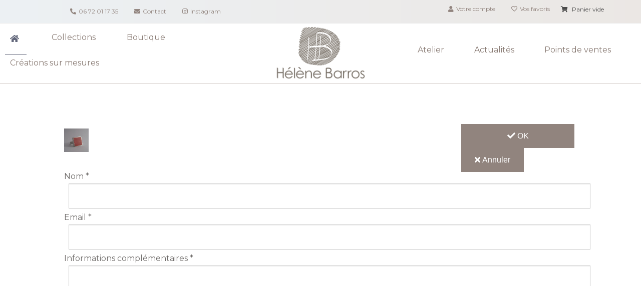

--- FILE ---
content_type: text/html; charset=utf-8
request_url: https://www.helenebarros.com/component/hikashop/product/contact/cid-318
body_size: 18157
content:

<!DOCTYPE html>
<html lang="fr-fr" dir="ltr" >
<head>
	<base href="https://www.helenebarros.com/component/hikashop/product/contact/cid-318" />
	<meta http-equiv="content-type" content="text/html; charset=utf-8" />
	<meta name="robots" content="noindex" />
	<meta name="description" content="Créatrice de bijoux" />
	<meta name="generator" content="Joomla! - Open Source Content Management" />
	<title>Hélène Barros</title>
	<link href="https://www.helenebarros.com/component/hikashop/product/contact" rel="canonical" />
	<link href="/templates/basique_com3elles/favicon.ico" rel="shortcut icon" type="image/vnd.microsoft.icon" />
	<link href="/media/com_hikashop/css/hikashop.css?v=502" rel="stylesheet" type="text/css" />
	<link href="/media/com_hikashop/css/frontend_custom.css?t=1702991425" rel="stylesheet" type="text/css" />
	<link href="/media/com_hikashop/css/font-awesome.css?v=5.2.0" rel="stylesheet" type="text/css" />
	<link href="/plugins/system/cookiesck/assets/front.css?ver=3.7.1" rel="stylesheet" type="text/css" />
	<link href="/media/plg_system_imageeffectck/css/imageeffectck.css?ver=2.2.7" rel="stylesheet" type="text/css" />
	<link href="/components/com_pagebuilderck/assets/pagebuilderck.css?ver=3.1.0" rel="stylesheet" type="text/css" />
	<link href="/components/com_pagebuilderck/assets/font-awesome.min.css" rel="stylesheet" type="text/css" />
	<link href="https://www.helenebarros.com/media/com_acym/css/module.min.css?v=981" rel="stylesheet" type="text/css" />
	<link href="/modules/mod_maximenuck/themes/custom/css/maximenuck_maximenuck106.css" rel="stylesheet" type="text/css" />
	<link href="/modules/mod_maximenuck/themes/blank/css/maximenuck.php?monid=maximenuck109" rel="stylesheet" type="text/css" />
	<link href="/modules/mod_maximenuck/themes/blank/css/maximenuck.php?monid=maximenuck93" rel="stylesheet" type="text/css" />
	<link href="/modules/mod_maximenuck/themes/blank/css/maximenuck.php?monid=maximenuck90" rel="stylesheet" type="text/css" />
	<link href="/media/com_maximenuck/assets/fontawesome.all.min.css" rel="stylesheet" type="text/css" />
	<link href="/modules/mod_maximenuck/themes/custom/css/maximenuck_maximenuck96.css" rel="stylesheet" type="text/css" />
	<link href="/modules/mod_maximenuck/themes/custom/css/maximenuck_maximenuck95.css" rel="stylesheet" type="text/css" />
	<link href="/media/com_hikashop/css/notify-metro.css?v=502" rel="stylesheet" type="text/css" />
	<style type="text/css">
#cookiesck {
				position:fixed;
				left:0;
				right: 0;
				bottom: 0;
				z-index: 1000000;
				min-height: 30px;
				color: #eeeeee;
				background: rgba(0,0,0,0.5);
				text-align: center;
				font-size: 14px;
				line-height: 14px;
			}
			#cookiesck_text {
				padding: 10px 0;
				display: inline-block;
			}
			#cookiesck_buttons {
				float: right;
			}
			.cookiesck_button,
			#cookiesck_accept,
			#cookiesck_decline,
			#cookiesck_settings,
			#cookiesck_readmore {
				float:left;
				padding:10px;
				margin: 5px;
				border-radius: 3px;
				text-decoration: none;
				cursor: pointer;
				transition: all 0.2s ease;
			}
			#cookiesck_readmore {
				float:right;
			}
			#cookiesck_accept {
				background: #1176a6;
				border: 2px solid #1176a6;
				color: #f5f5f5;
			}
			#cookiesck_accept:hover {
				background: transparent;
				border: 2px solid darkturquoise;
				color: darkturquoise;
			}
			#cookiesck_decline {
				background: #000;
				border: 2px solid #000;
				color: #f5f5f5;
			}
			#cookiesck_decline:hover {
				background: transparent;
				border: 2px solid #fff;
				color: #fff;
			}
			#cookiesck_settings {
				background: #fff;
				border: 2px solid #fff;
				color: #000;
			}
			#cookiesck_settings:hover {
				background: transparent;
				border: 2px solid #fff;
				color: #fff;
			}
			#cookiesck_options {
				display: none;
				width: 30px;
				height: 30px;
				border-radius: 15px;
				box-sizing: border-box;
				position: fixed;
				bottom: 0;
				left: 0;
				margin: 10px;
				border: 1px solid #ccc;
				cursor: pointer;
				background: rgba(255,255,255,1) url(/plugins/system/cookiesck/assets/cookies-icon.svg) center center no-repeat;
				background-size: 80% auto;
				z-index: 1000000;
			}
			#cookiesck_options > .inner {
				display: none;
				width: max-content;
				margin-top: -40px;
				background: rgba(0,0,0,0.7);
				position: absolute;
				font-size: 14px;
				color: #fff;
				padding: 4px 7px;
				border-radius: 3px;
			}
			#cookiesck_options:hover > .inner {
				display: block;
			}
			#cookiesck > div {
				display: flex;
				justify-content: space-around;
				align-items: center;
				flex-direction: column;
			}
			
			
			.cookiesck-iframe-wrap-text {
				position: absolute;
				width: 100%;
				padding: 10px;
				color: #fff;
				top: 50%;
				transform: translate(0,-60%);
				text-align: center;
			}
			.cookiesck-iframe-wrap:hover .cookiesck-iframe-wrap-text {
				color: #333;
			}
			.cookiesck-iframe-wrap-allowed .cookiesck-iframe-wrap-text {
				display: none;
			}

		/* Mobile Menu CK - https://www.joomlack.fr */
/* Automatic styles */

.mobilemenuck-bar {display:none;position:relative;left:0;top:0;right:0;z-index:100;}
.mobilemenuck-bar-title {display: block;}
.mobilemenuck-bar-button {cursor:pointer;box-sizing: border-box;position:absolute; top: 0; right: 0;line-height:0.8em;font-family:Verdana;text-align: center;}
.mobilemenuck {box-sizing: border-box;width: 100%;}
.mobilemenuck-topbar {position:relative;}
.mobilemenuck-title {display: block;}
.mobilemenuck-button {cursor:pointer;box-sizing: border-box;position:absolute; top: 0; right: 0;line-height:0.8em;font-family:Verdana;text-align: center;}
.mobilemenuck a {display:block;text-decoration: none;}
.mobilemenuck a:hover {text-decoration: none;}
.mobilemenuck .mobilemenuck-item > div {position:relative;}
/* for accordion */
.mobilemenuck-togglericon:after {cursor:pointer;text-align:center;display:block;position: absolute;right: 0;top: 0;content:"+";}
.mobilemenuck .open .mobilemenuck-togglericon:after {content:"-";}
.mobilemenuck-lock-button.mobilemenuck-button {right:45px}
.mobilemenuck-lock-button.mobilemenuck-button svg {max-height:50%;}
.mobilemenuck-lock-button.mobilemenuck-button::after {display: block;content: "";height: 100%;width: 100%;z-index: 1;position: absolute;top: 0;left: 0;}
.mobilemenuck[data-display="flyout"] {overflow: initial !important;}
.mobilemenuck[data-display="flyout"] .level1 + .mobilemenuck-submenu {position:absolute;top:0;left:auto;display:none;height:100vh;left:100%;}
.mobilemenuck[data-display="flyout"] .level2 + .mobilemenuck-submenu {position:absolute;top:0;left:auto;display:none;height:100vh;left:100%;}
.mobilemenuck[data-display="flyout"][data-effect*="slideright"] .level1 + .mobilemenuck-submenu {right:100%;left:auto;}
.mobilemenuck[data-display="flyout"][data-effect*="slideright"] .level2 + .mobilemenuck-submenu {right:100%;left:auto;}

/* RTL support */
.rtl .mobilemenuck-bar-button {left: 0;right: auto;}
.rtl .mobilemenuck-button {left: 0;right: auto;}
.rtl .mobilemenuck-togglericon::after {left: 0;right: auto;}

@media screen and (max-width: 640px) {
.mobilemenuck[data-display="flyout"] .level1 + .mobilemenuck-submenu {position:static;width: initial !important;height: initial;}
}
@media screen and (max-width: 1000px) {
.mobilemenuck[data-display="flyout"] .level2 + .mobilemenuck-submenu {position:static;width: initial !important;height: initial;}
}
.mobilemenuck-backbutton {
	cursor: pointer;
}

.mobilemenuck-backbutton:hover {
	opacity: 0.7;
}

[data-id="maximenuck95"] .mobilemenuck-bar-title {
	background: #464646;
	color: #FFFFFF;
	font-weight: bold;
	text-indent: 20px;
	line-height: 43px;
	font-size: 20px;
}

[data-id="maximenuck95"] .mobilemenuck-bar-title a {
	color: #FFFFFF;
	font-weight: bold;
	text-indent: 20px;
	line-height: 43px;
	font-size: 20px;
}

[data-id="maximenuck95"] .mobilemenuck-bar-button {
	background: #333333;
	height: 43px;
	width: 43px;
	color: #FFFFFF;
	padding-top: 8px;
	font-size: 1.8em;
}

[data-id="maximenuck95"] .mobilemenuck-bar-button a {
	color: #FFFFFF;
	font-size: 1.8em;
}

[data-id="maximenuck95"].mobilemenuck {
	background: #464646;
	color: #FFFFFF;
	padding-bottom: 5px;
	font-weight: bold;
	font-size: 1.2em;
}

[data-id="maximenuck95"].mobilemenuck a {
	color: #FFFFFF;
	font-weight: bold;
	font-size: 1.2em;
}

[data-id="maximenuck95"] .mobilemenuck-title {
	background: #464646;
	height: 43px;
	text-indent: 20px;
	line-height: 43px;
	font-size: 20px;
}

[data-id="maximenuck95"] .mobilemenuck-title a {
	text-indent: 20px;
	line-height: 43px;
	font-size: 20px;
}

[data-id="maximenuck95"] .mobilemenuck-button {
	min-height: 35px;
	height: 43px;
	width: 45px;
	line-height: 35px;
	font-size: 1.8em;
}

[data-id="maximenuck95"] .mobilemenuck-button a {
	line-height: 35px;
	font-size: 1.8em;
}

[data-id="maximenuck95"] .mobilemenuck-item > .level1 {
	background: #027EA6;
	-moz-border-radius: 5px 5px 5px 5px;
	-o-border-radius: 5px 5px 5px 5px;
	-webkit-border-radius: 5px 5px 5px 5px;
	border-radius: 5px 5px 5px 5px;
	color: #FFFFFF;
	margin-top: 4px;
	margin-right: 4px;
	margin-bottom: 4px;
	margin-left: 4px;
	padding-left: 15px;
	line-height: 35px;
}

[data-id="maximenuck95"] .mobilemenuck-item > .level1 a {
	color: #FFFFFF;
	line-height: 35px;
}

[data-id="maximenuck95"] .mobilemenuck-item > .level1:not(.headingck):hover, [data-id="maximenuck95"] .mobilemenuck-item > .level1.open {
	background: #008bb8;
}

[data-id="maximenuck95"] .mobilemenuck-item > .level2 {
	background: #FFFFFF;
	-moz-border-radius: 5px 5px 5px 5px;
	-o-border-radius: 5px 5px 5px 5px;
	-webkit-border-radius: 5px 5px 5px 5px;
	border-radius: 5px 5px 5px 5px;
	color: #000000;
	margin-top: 4px;
	margin-right: 4px;
	margin-bottom: 4px;
	margin-left: 4px;
	padding-left: 25px;
	line-height: 35px;
}

[data-id="maximenuck95"] .mobilemenuck-item > .level2 a {
	color: #000000;
	line-height: 35px;
}

[data-id="maximenuck95"] .mobilemenuck-item > .level2:not(.headingck):hover, [data-id="maximenuck95"] .mobilemenuck-item > .level2.open {
	background: #f0f0f0;
}

[data-id="maximenuck95"] .level2 + .mobilemenuck-submenu .mobilemenuck-item > div:not(.mobilemenuck-submenu) {
	background: #689332;
	-moz-border-radius: 5px 5px 5px 5px;
	-o-border-radius: 5px 5px 5px 5px;
	-webkit-border-radius: 5px 5px 5px 5px;
	border-radius: 5px 5px 5px 5px;
	color: #FFFFFF;
	margin-top: 4px;
	margin-right: 4px;
	margin-bottom: 4px;
	margin-left: 4px;
	padding-left: 35px;
	line-height: 35px;
}

[data-id="maximenuck95"] .level2 + .mobilemenuck-submenu .mobilemenuck-item > div:not(.mobilemenuck-submenu) a {
	color: #FFFFFF;
	line-height: 35px;
}

[data-id="maximenuck95"] .level2 + .mobilemenuck-submenu .mobilemenuck-item > div:not(.headingck):not(.mobilemenuck-submenu):hover, [data-id="maximenuck95"] .mobilemenuck-item > .level2 + .mobilemenuck-submenu .mobilemenuck-item > div.open:not(.mobilemenuck-submenu) {
	background: #72a137;
}

[data-id="maximenuck95"] .mobilemenuck-togglericon:after {
	background: #000000;
	background: rgba(0,0,0,0.25);
	-pie-background: rgba(0,0,0,0.25);
	-moz-border-radius: 0px 5px 5px 0px;
	-o-border-radius: 0px 5px 5px 0px;
	-webkit-border-radius: 0px 5px 5px 0px;
	border-radius: 0px 5px 5px 0px;
	min-height: 35px;
	height: 100%;
	width: 35px;
	padding-right: 5px;
	padding-left: 5px;
	line-height: 35px;
	font-size: 1.7em;
}

[data-id="maximenuck95"] .mobilemenuck-togglericon:after a {
	line-height: 35px;
	font-size: 1.7em;
}
.mobilemaximenuck div span.descck {
	padding-left: 10px;
	font-size: 12px;
}

[data-id="maximenuck95"] .mobilemenuck-item-counter {
	display: inline-block;
	margin: 0 5px;
	padding: 10px;
	font-size: 12px;
	line-height: 0;
	background: rgba(0,0,0,0.3);
	color: #eee;
	border-radius: 10px;
	height: 20px;
	transform: translate(10px,-3px);
	box-sizing: border-box;
}

[data-id="maximenuck95"] + .mobilemenuck-overlay {
	position: fixed;
	top: 0;
	background: #000;
	opacity: 0.3;
	left: 0;
	right: 0;
	bottom: 0;
	z-index: 9;
}

[data-id="maximenuck95"] .mobilemenuck-backbutton svg {
	width: 14px;
	fill: #fff;
	position: relative;
	left: -5px;
	top: -2px;
}[data-id="maximenuck95"] + .mobilemenuck-overlay {
	position: fixed;
	top: 0;
	background: #000000;
	opacity: 0.3;
	left: 0;
	right: 0;
	bottom: 0;
	z-index: 9;
}
/* Mobile Menu CK - https://www.joomlack.fr */
/* Automatic styles */

.mobilemenuck-bar {display:none;position:relative;left:0;top:0;right:0;z-index:100;}
.mobilemenuck-bar-title {display: block;}
.mobilemenuck-bar-button {cursor:pointer;box-sizing: border-box;position:absolute; top: 0; right: 0;line-height:0.8em;font-family:Verdana;text-align: center;}
.mobilemenuck {box-sizing: border-box;width: 100%;}
.mobilemenuck-topbar {position:relative;}
.mobilemenuck-title {display: block;}
.mobilemenuck-button {cursor:pointer;box-sizing: border-box;position:absolute; top: 0; right: 0;line-height:0.8em;font-family:Verdana;text-align: center;}
.mobilemenuck a {display:block;text-decoration: none;}
.mobilemenuck a:hover {text-decoration: none;}
.mobilemenuck .mobilemenuck-item > div {position:relative;}
/* for accordion */
.mobilemenuck-togglericon:after {cursor:pointer;text-align:center;display:block;position: absolute;right: 0;top: 0;content:"+";}
.mobilemenuck .open .mobilemenuck-togglericon:after {content:"-";}
.mobilemenuck-lock-button.mobilemenuck-button {right:45px}
.mobilemenuck-lock-button.mobilemenuck-button svg {max-height:50%;}
.mobilemenuck-lock-button.mobilemenuck-button::after {display: block;content: "";height: 100%;width: 100%;z-index: 1;position: absolute;top: 0;left: 0;}
.mobilemenuck[data-display="flyout"] {overflow: initial !important;}
.mobilemenuck[data-display="flyout"] .level1 + .mobilemenuck-submenu {position:absolute;top:0;left:auto;display:none;height:100vh;left:100%;}
.mobilemenuck[data-display="flyout"] .level2 + .mobilemenuck-submenu {position:absolute;top:0;left:auto;display:none;height:100vh;left:100%;}
.mobilemenuck[data-display="flyout"][data-effect*="slideright"] .level1 + .mobilemenuck-submenu {right:100%;left:auto;}
.mobilemenuck[data-display="flyout"][data-effect*="slideright"] .level2 + .mobilemenuck-submenu {right:100%;left:auto;}

/* RTL support */
.rtl .mobilemenuck-bar-button {left: 0;right: auto;}
.rtl .mobilemenuck-button {left: 0;right: auto;}
.rtl .mobilemenuck-togglericon::after {left: 0;right: auto;}

@media screen and (max-width: 640px) {
.mobilemenuck[data-display="flyout"] .level1 + .mobilemenuck-submenu {position:static;width: initial !important;height: initial;}
}
@media screen and (max-width: 1000px) {
.mobilemenuck[data-display="flyout"] .level2 + .mobilemenuck-submenu {position:static;width: initial !important;height: initial;}
}
.mobilemenuck-backbutton {
	cursor: pointer;
}

.mobilemenuck-backbutton:hover {
	opacity: 0.7;
}

[data-id="maximenuck93"] .mobilemenuck-bar-title {
	background: #464646;
	color: #FFFFFF;
	font-weight: bold;
	text-indent: 20px;
	line-height: 43px;
	font-size: 20px;
}

[data-id="maximenuck93"] .mobilemenuck-bar-title a {
	color: #FFFFFF;
	font-weight: bold;
	text-indent: 20px;
	line-height: 43px;
	font-size: 20px;
}

[data-id="maximenuck93"] .mobilemenuck-bar-button {
	background: #333333;
	height: 43px;
	width: 43px;
	color: #FFFFFF;
	padding-top: 8px;
	font-size: 1.8em;
}

[data-id="maximenuck93"] .mobilemenuck-bar-button a {
	color: #FFFFFF;
	font-size: 1.8em;
}

[data-id="maximenuck93"].mobilemenuck {
	background: #464646;
	color: #FFFFFF;
	padding-bottom: 5px;
	font-weight: bold;
	font-size: 1.2em;
}

[data-id="maximenuck93"].mobilemenuck a {
	color: #FFFFFF;
	font-weight: bold;
	font-size: 1.2em;
}

[data-id="maximenuck93"] .mobilemenuck-title {
	background: #464646;
	height: 43px;
	text-indent: 20px;
	line-height: 43px;
	font-size: 20px;
}

[data-id="maximenuck93"] .mobilemenuck-title a {
	text-indent: 20px;
	line-height: 43px;
	font-size: 20px;
}

[data-id="maximenuck93"] .mobilemenuck-button {
	min-height: 35px;
	height: 43px;
	width: 45px;
	line-height: 35px;
	font-size: 1.8em;
}

[data-id="maximenuck93"] .mobilemenuck-button a {
	line-height: 35px;
	font-size: 1.8em;
}

[data-id="maximenuck93"] .mobilemenuck-item > .level1 {
	background: #027EA6;
	-moz-border-radius: 5px 5px 5px 5px;
	-o-border-radius: 5px 5px 5px 5px;
	-webkit-border-radius: 5px 5px 5px 5px;
	border-radius: 5px 5px 5px 5px;
	color: #FFFFFF;
	margin-top: 4px;
	margin-right: 4px;
	margin-bottom: 4px;
	margin-left: 4px;
	padding-left: 15px;
	line-height: 35px;
}

[data-id="maximenuck93"] .mobilemenuck-item > .level1 a {
	color: #FFFFFF;
	line-height: 35px;
}

[data-id="maximenuck93"] .mobilemenuck-item > .level1:not(.headingck):hover, [data-id="maximenuck93"] .mobilemenuck-item > .level1.open {
	background: #008bb8;
}

[data-id="maximenuck93"] .mobilemenuck-item > .level2 {
	background: #FFFFFF;
	-moz-border-radius: 5px 5px 5px 5px;
	-o-border-radius: 5px 5px 5px 5px;
	-webkit-border-radius: 5px 5px 5px 5px;
	border-radius: 5px 5px 5px 5px;
	color: #000000;
	margin-top: 4px;
	margin-right: 4px;
	margin-bottom: 4px;
	margin-left: 4px;
	padding-left: 25px;
	line-height: 35px;
}

[data-id="maximenuck93"] .mobilemenuck-item > .level2 a {
	color: #000000;
	line-height: 35px;
}

[data-id="maximenuck93"] .mobilemenuck-item > .level2:not(.headingck):hover, [data-id="maximenuck93"] .mobilemenuck-item > .level2.open {
	background: #f0f0f0;
}

[data-id="maximenuck93"] .level2 + .mobilemenuck-submenu .mobilemenuck-item > div:not(.mobilemenuck-submenu) {
	background: #689332;
	-moz-border-radius: 5px 5px 5px 5px;
	-o-border-radius: 5px 5px 5px 5px;
	-webkit-border-radius: 5px 5px 5px 5px;
	border-radius: 5px 5px 5px 5px;
	color: #FFFFFF;
	margin-top: 4px;
	margin-right: 4px;
	margin-bottom: 4px;
	margin-left: 4px;
	padding-left: 35px;
	line-height: 35px;
}

[data-id="maximenuck93"] .level2 + .mobilemenuck-submenu .mobilemenuck-item > div:not(.mobilemenuck-submenu) a {
	color: #FFFFFF;
	line-height: 35px;
}

[data-id="maximenuck93"] .level2 + .mobilemenuck-submenu .mobilemenuck-item > div:not(.headingck):not(.mobilemenuck-submenu):hover, [data-id="maximenuck93"] .mobilemenuck-item > .level2 + .mobilemenuck-submenu .mobilemenuck-item > div.open:not(.mobilemenuck-submenu) {
	background: #72a137;
}

[data-id="maximenuck93"] .mobilemenuck-togglericon:after {
	background: #000000;
	background: rgba(0,0,0,0.25);
	-pie-background: rgba(0,0,0,0.25);
	-moz-border-radius: 0px 5px 5px 0px;
	-o-border-radius: 0px 5px 5px 0px;
	-webkit-border-radius: 0px 5px 5px 0px;
	border-radius: 0px 5px 5px 0px;
	min-height: 35px;
	height: 100%;
	width: 35px;
	padding-right: 5px;
	padding-left: 5px;
	line-height: 35px;
	font-size: 1.7em;
}

[data-id="maximenuck93"] .mobilemenuck-togglericon:after a {
	line-height: 35px;
	font-size: 1.7em;
}
.mobilemaximenuck div span.descck {
	padding-left: 10px;
	font-size: 12px;
}

[data-id="maximenuck93"] .mobilemenuck-item-counter {
	display: inline-block;
	margin: 0 5px;
	padding: 10px;
	font-size: 12px;
	line-height: 0;
	background: rgba(0,0,0,0.3);
	color: #eee;
	border-radius: 10px;
	height: 20px;
	transform: translate(10px,-3px);
	box-sizing: border-box;
}

[data-id="maximenuck93"] + .mobilemenuck-overlay {
	position: fixed;
	top: 0;
	background: #000;
	opacity: 0.3;
	left: 0;
	right: 0;
	bottom: 0;
	z-index: 9;
}

[data-id="maximenuck93"] .mobilemenuck-backbutton svg {
	width: 14px;
	fill: #fff;
	position: relative;
	left: -5px;
	top: -2px;
}[data-id="maximenuck93"] + .mobilemenuck-overlay {
	position: fixed;
	top: 0;
	background: #000000;
	opacity: 0.3;
	left: 0;
	right: 0;
	bottom: 0;
	z-index: 9;
}
[data-id="maximenuck90"] .mobilemenuck-item-counter {
	display: inline-block;
	margin: 0 5px;
	padding: 10px;
	font-size: 12px;
	line-height: 0;
	background: rgba(0,0,0,0.3);
	color: #eee;
	border-radius: 10px;
	height: 20px;
	transform: translate(10px,-3px);
	box-sizing: border-box;
}

[data-id="maximenuck90"] .mobilemenuck-backbutton svg {
	width: 14px;
	fill: #fff;
	position: relative;
	left: -5px;
	top: -2px;
}
/* Mobile Menu CK - https://www.joomlack.fr */
/* Automatic styles */

.mobilemenuck-bar {display:none;position:relative;left:0;top:0;right:0;z-index:100;}
.mobilemenuck-bar-title {display: block;}
.mobilemenuck-bar-button {cursor:pointer;box-sizing: border-box;position:absolute; top: 0; right: 0;line-height:0.8em;font-family:Segoe UI;text-align: center;}
.mobilemenuck {box-sizing: border-box;width: 100%;}
.mobilemenuck-topbar {position:relative;}
.mobilemenuck-title {display: block;}
.mobilemenuck-button {cursor:pointer;box-sizing: border-box;position:absolute; top: 0; right: 0;line-height:0.8em;font-family:Segoe UI;text-align: center;}
.mobilemenuck a {display:block;}
.mobilemenuck a:hover {text-decoration: none;}
.mobilemenuck .mobilemenuck-item > div {position:relative;}
/* for accordion */
.mobilemenuck-togglericon:after {cursor:pointer;text-align:center;display:block;position: absolute;right: 0;top: 0;content:"+";}
.mobilemenuck .open .mobilemenuck-togglericon:after {content:"-";}

[data-id="maximenuck90"] .mobilemenuck-bar-title {
	background: #91847E;
	background: rgba(145,132,126,0.8);
	-pie-background: rgba(145,132,126,0.8);
	color: #FFFFFF;
	text-align: left;
	font-weight: normal;
	text-indent: 30px;
	line-height: 60px;
	font-size: 20px;
}

[data-id="maximenuck90"] .mobilemenuck-bar-title a {
	color: #FFFFFF;
	font-weight: normal;
	text-indent: 30px;
	line-height: 60px;
	font-size: 20px;
}

[data-id="maximenuck90"] .mobilemenuck-bar-button {
	-moz-border-radius: 50% 0px 0px 50%;
	-o-border-radius: 50% 0px 0px 50%;
	-webkit-border-radius: 50% 0px 0px 50%;
	border-radius: 50% 0px 0px 50%;
	height: 65px;
	width: 50px;
	color: #FFFFFF;
	line-height: 60px;
	font-size: 40px;
}

[data-id="maximenuck90"] .mobilemenuck-bar-button a {
	color: #FFFFFF;
	line-height: 60px;
	font-size: 40px;
}

[data-id="maximenuck90"].mobilemenuck {
	background: #FFFFFF;
	background: rgba(255,255,255,0.8);
	-pie-background: rgba(255,255,255,0.8);
	background-image: -o-linear-gradient(center top,#FFFFFF, #FFFFFF 100%);
	background-image: -webkit-gradient(linear, left top, left bottom,from(#FFFFFF), color-stop(100%, #FFFFFF));
	background-image: -moz-linear-gradient(center top,#FFFFFF, #FFFFFF 100%);
	background-image: linear-gradient(to bottom,#FFFFFF, #FFFFFF 100%);
	color: #91847E;
	padding-bottom: 10px;
	font-size: 15px;
}

[data-id="maximenuck90"].mobilemenuck a {
	color: #91847E;
	font-size: 15px;
}

[data-id="maximenuck90"] .mobilemenuck-title {
	height: 60px;
	color: #91847E;
	margin-right: 10px;
	margin-left: 10px;
	text-align: left;
	text-indent: 20px;
	line-height: 60px;
	font-size: 20px;
}

[data-id="maximenuck90"] .mobilemenuck-title a {
	color: #91847E;
	text-indent: 20px;
	line-height: 60px;
	font-size: 20px;
}

[data-id="maximenuck90"] .mobilemenuck-button {
	-moz-border-radius: 50% 50% 50% 50%;
	-o-border-radius: 50% 50% 50% 50%;
	-webkit-border-radius: 50% 50% 50% 50%;
	border-radius: 50% 50% 50% 50%;
	height: 60px;
	width: 60px;
	color: #91847E;
	margin-bottom: 0px;
	margin-left: 0px;
	line-height: 60px;
	font-size: 40px;
}

[data-id="maximenuck90"] .mobilemenuck-button a {
	color: #91847E;
	line-height: 60px;
	font-size: 40px;
}

[data-id="maximenuck90"] .mobilemenuck-item > .level1 {
	background: #FFFFFF;
	background: rgba(255,255,255,0.2);
	-pie-background: rgba(255,255,255,0.2);
	color: #91847E;
	margin-top: 5px;
	margin-right: 10px;
	margin-bottom: 5px;
	margin-left: 10px;
	padding-top: 5px;
	padding-bottom: 5px;
	padding-left: 45px;
	line-height: 35px;
}

[data-id="maximenuck90"] .mobilemenuck-item > .level1 a {
	color: #91847E;
	line-height: 35px;
}

[data-id="maximenuck90"] .mobilemenuck-item > .level2 {
	border-bottom: #91847E 1px solid;
	color: #91847E;
	margin-top: 5px;
	margin-right: 10px;
	margin-bottom: 5px;
	margin-left: 10px;
	padding-top: 5px;
	padding-bottom: 5px;
	padding-left: 45px;
	line-height: 35px;
}

[data-id="maximenuck90"] .mobilemenuck-item > .level2 a {
	color: #91847E;
	line-height: 35px;
}

[data-id="maximenuck90"] .level2 + .mobilemenuck-submenu .mobilemenuck-item > div:not(.mobilemenuck-submenu) {
	color: #91847E;
	margin-top: 5px;
	margin-right: 10px;
	margin-bottom: 5px;
	margin-left: 10px;
	padding-top: 5px;
	padding-bottom: 5px;
	padding-left: 65px;
	line-height: 35px;
}

[data-id="maximenuck90"] .level2 + .mobilemenuck-submenu .mobilemenuck-item > div:not(.mobilemenuck-submenu) a {
	color: #91847E;
	line-height: 35px;
}

[data-id="maximenuck90"] .mobilemenuck-togglericon:after {
	height: 35px;
	width: 35px;
	color: #91847E;
	margin-right: 30px;
	line-height: 35px;
	font-size: 30px;
}

[data-id="maximenuck90"] .mobilemenuck-togglericon:after a {
	color: #91847E;
	line-height: 35px;
	font-size: 30px;
}
[data-id="maximenuck90"].mobilemenuck div span.descck {
	padding-left: 10px;
	font-size: 12px;
}

.mobilemenuck-bar {
	position: fixed !important;
	bottom: 0px;
	top: auto;
}

[data-id="maximenuck90"].mobilemenuck {
	bottom: 0;
	position: fixed !important;
	overflow-y: auto;
}
.mobilemenuck-item .maximenuck img {
    height: 124px;
    width: 124px !important;
    margin: 4px !important;
}[data-id="maximenuck90"] + .mobilemenuck-overlay {
	position: fixed;
	top: 0;
	background: #000000;
	opacity: 0.3;
	left: 0;
	right: 0;
	bottom: 0;
	z-index: 9;
}.mobilemenuck-logo { text-align: center; }.mobilemenuck-logo-left { text-align: left; }.mobilemenuck-logo-right { text-align: right; }.mobilemenuck-logo a { display: inline-block; }.scrollToTop {
			padding: 10px;
			margin: 20px;
			text-align: center; 
			font-weight: bold;
			text-decoration: none;
			position:fixed;
			bottom: 0;
			right: 0;
			opacity: 0;
			transition: opacity 0.2s ease;
			z-index: 100;
			display: flex;
			align-items: center;
			justify-content: center;
			flex-direction: column;
			width: 50px;
			height: 50px;
			color: inherit;
			font-size: inheritpx;
			font-family: inherit;
			background-color: none;
			background-image: url(/);
			background-position: center center ;
			background-repeat: no-repeat;
			border: 2px rgba(0,0,0,0.2) solid;
			border-radius: 50%;
			box-shadow: transparent 0 0 0px;
		}
		.scrollToTop:hover {
			text-decoration:none;
			color: ;
		}.scrollToTop-icon {
				display: inline-block;
				vertical-align: middle;
				background-image: url(/plugins/system/scrolltock/images/arrow-4.svg);
				background-position: center center ;
				background-repeat: no-repeat;
				background-size: 20px 20px;
				width: 100%;
				height: 100%;
				margin: 0px;
				border: 
				border-radius: 0px;
			}
			.scrollToTop-text {
				vertical-align: middle;
				display: block;
			}.scrolltotop-show { opacity: 1; }  #row_ID1600973031541  {  }    #row_ID1600973031541 a.pbck-link-wrap {  }    #row_ID1600973031541 a.pbck-link-wrap:hover,#row_ID1600973031541 .ckfakehover:hover > a.pbck-link-wrap {  }    #row_ID1600973031541 > .inner {  	margin-right: 30%;  	margin-left: 30%;  	padding-bottom: 25px;  }  [data-gutter="2%"][data-nb="3"]:not(.ckadvancedlayout) [data-width="33.333333333333336"] {width:32%;}[data-gutter="2%"][data-nb="3"].ckadvancedlayout [data-width="33.333333333333336"] {width:33.333333333333336%;}[data-gutter="2%"][data-nb="3"]:not(.ckadvancedlayout) [data-width="33.333333333333336"] {width:32%;}[data-gutter="2%"][data-nb="3"].ckadvancedlayout [data-width="33.333333333333336"] {width:33.333333333333336%;}[data-gutter="2%"][data-nb="3"]:not(.ckadvancedlayout) [data-width="33.333333333333336"] {width:32%;}[data-gutter="2%"][data-nb="3"].ckadvancedlayout [data-width="33.333333333333336"] {width:33.333333333333336%;}[data-gutter="2%"][data-nb="1"]:not(.ckadvancedlayout) [data-width="100"] {width:100%;}[data-gutter="2%"][data-nb="1"].ckadvancedlayout [data-width="100"] {width:100%;}div#maximenuck109 .titreck-text {
	flex: 1;
}

div#maximenuck109 .maximenuck.rolloveritem  img {
	display: none !important;
}
@media screen and (max-width: 640px) {div#maximenuck109 ul.maximenuck li.maximenuck.nomobileck, div#maximenuck109 .maxipushdownck ul.maximenuck2 li.maximenuck.nomobileck { display: none !important; }
	div#maximenuck109.maximenuckh {
        height: auto !important;
    }
	
	div#maximenuck109.maximenuckh li.maxiFancybackground {
		display: none !important;
	}

    div#maximenuck109.maximenuckh ul:not(.noresponsive) {
        height: auto !important;
        padding-left: 0 !important;
        /*padding-right: 0 !important;*/
    }

    div#maximenuck109.maximenuckh ul:not(.noresponsive) li {
        float :none !important;
        width: 100% !important;
		box-sizing: border-box;
        /*padding-right: 0 !important;*/
		padding-left: 0 !important;
		padding-right: 0 !important;
        margin-right: 0 !important;
    }

    div#maximenuck109.maximenuckh ul:not(.noresponsive) li > div.floatck {
        width: 100% !important;
		box-sizing: border-box;
		right: 0 !important;
		left: 0 !important;
		margin-left: 0 !important;
		position: relative !important;
		/*display: none;
		height: auto !important;*/
    }
	
	div#maximenuck109.maximenuckh ul:not(.noresponsive) li:hover > div.floatck {
		position: relative !important;
		margin-left: 0 !important;
    }

    div#maximenuck109.maximenuckh ul:not(.noresponsive) div.floatck div.maximenuck2 {
        width: 100% !important;
    }

    div#maximenuck109.maximenuckh ul:not(.noresponsive) div.floatck div.floatck {
        width: 100% !important;
        margin: 20px 0 0 0 !important;
    }
	
	div#maximenuck109.maximenuckh ul:not(.noresponsive) div.floatck div.maxidrop-main {
        width: 100% !important;
    }

    div#maximenuck109.maximenuckh ul:not(.noresponsive) li.maximenucklogo img {
        display: block !important;
        margin-left: auto !important;
        margin-right: auto !important;
        float: none !important;
    }
	
	
	/* for vertical menu  */
	div#maximenuck109.maximenuckv {
        height: auto !important;
    }
	
	div#maximenuck109.maximenuckh li.maxiFancybackground {
		display: none !important;
	}

    div#maximenuck109.maximenuckv ul:not(.noresponsive) {
        height: auto !important;
        padding-left: 0 !important;
        /*padding-right: 0 !important;*/
    }

    div#maximenuck109.maximenuckv ul:not(.noresponsive) li {
        float :none !important;
        width: 100% !important;
        /*padding-right: 0 !important;*/
		padding-left: 0 !important;
        margin-right: 0 !important;
    }

    div#maximenuck109.maximenuckv ul:not(.noresponsive) li > div.floatck {
        width: 100% !important;
		right: 0 !important;
		margin-left: 0 !important;
		margin-top: 0 !important;
		position: relative !important;
		left: 0 !important;
		/*display: none;
		height: auto !important;*/
    }
	
	div#maximenuck109.maximenuckv ul:not(.noresponsive) li:hover > div.floatck {
		position: relative !important;
		margin-left: 0 !important;
    }

    div#maximenuck109.maximenuckv ul:not(.noresponsive) div.floatck div.maximenuck2 {
        width: 100% !important;
    }

    div#maximenuck109.maximenuckv ul:not(.noresponsive) div.floatck div.floatck {
        width: 100% !important;
        margin: 20px 0 0 0 !important;
    }
	
	div#maximenuck109.maximenuckv ul:not(.noresponsive) div.floatck div.maxidrop-main {
        width: 100% !important;
    }

    div#maximenuck109.maximenuckv ul:not(.noresponsive) li.maximenucklogo img {
        display: block !important;
        margin-left: auto !important;
        margin-right: auto !important;
        float: none !important;
    }
}
	
@media screen and (min-width: 641px) {
	div#maximenuck109 ul.maximenuck li.maximenuck.nodesktopck, div#maximenuck109 .maxipushdownck ul.maximenuck2 li.maximenuck.nodesktopck { display: none !important; }
}/*---------------------------------------------
---	 WCAG				                ---
----------------------------------------------*/
#maximenuck109.maximenuck-wcag-active .maximenuck-toggler-anchor ~ ul {
    display: block !important;
}

#maximenuck109 .maximenuck-toggler-anchor {
	height: 0;
	opacity: 0;
	overflow: hidden;
	display: none;
}
div#maximenuck109 ul.maximenuck li.maximenuck.level1.parent > a:after, div#maximenuck109 ul.maximenuck li.maximenuck.level1.parent > span.separator:after { border-left-color: #897B74;color: #897B74;display:block;position:absolute;} 
div#maximenuck109 ul.maximenuck li.maximenuck.level1.parent:hover > a:after, div#maximenuck109 ul.maximenuck li.maximenuck.level1.parent:hover > span.separator:after { border-left-color: #2B2B2B;color: #2B2B2B;} 
div#maximenuck109 ul.maximenuck li.maximenuck.level1 > a span.titreck, div#maximenuck109 ul.maximenuck li.maximenuck.level1 > span.separator span.titreck { color: #897B74; } 
div#maximenuck109 ul.maximenuck li.maximenuck.level1.active > a span.titreck, div#maximenuck109 ul.maximenuck li.maximenuck.level1.active > span.separator span.titreck, 
div#maximenuck109 ul.maximenuck li.maximenuck.level1:hover > a span.titreck, div#maximenuck109 ul.maximenuck li.maximenuck.level1:hover > span.separator span.titreck { color: #2B2B2B; } /* for images position */
div#maximenuck109 ul.maximenuck li.maximenuck.level1 > a,
div#maximenuck109 ul.maximenuck li.maximenuck.level1 > span.separator {
	display: flex;
	align-items: center;
}

div#maximenuck109 ul.maximenuck li.maximenuck.level1 li.maximenuck > a,
div#maximenuck109 ul.maximenuck li.maximenuck.level1 li.maximenuck > span.separator {
	display: flex;
}

div#maximenuck109 ul.maximenuck li.maximenuck.level1 > a[data-align="bottom"],
div#maximenuck109 ul.maximenuck li.maximenuck.level1 > span.separator[data-align="bottom"],
div#maximenuck109 ul.maximenuck li.maximenuck.level1 li.maximenuck > a[data-align="bottom"],
div#maximenuck109 ul.maximenuck li.maximenuck.level1 li.maximenuck > span.separator[data-align="bottom"],
	div#maximenuck109 ul.maximenuck li.maximenuck.level1 > a[data-align="top"],
div#maximenuck109 ul.maximenuck li.maximenuck.level1 > span.separator[data-align="top"],
div#maximenuck109 ul.maximenuck li.maximenuck.level1 li.maximenuck > a[data-align="top"],
div#maximenuck109 ul.maximenuck li.maximenuck.level1 li.maximenuck > span.separator[data-align="top"]{
	flex-direction: column;
	align-items: inherit;
}

div#maximenuck109 ul.maximenuck li.maximenuck.level1 > a[data-align=*"bottom"] img,
div#maximenuck109 ul.maximenuck li.maximenuck.level1 > span.separator[data-align=*"bottom"] img,
div#maximenuck109 ul.maximenuck li.maximenuck.level1 li.maximenuck > a[data-align=*"bottom"] img,
div#maximenuck109 ul.maximenuck li.maximenuck.level1 li.maximenuck > span.separator[data-align=*"bottom"] img {
	align-self: end;
}

div#maximenuck109 ul.maximenuck li.maximenuck.level1 > a[data-align=*"top"] img,
div#maximenuck109 ul.maximenuck li.maximenuck.level1 > span.separator[data-align=*"top"] img,
div#maximenuck109 ul.maximenuck li.maximenuck.level1 li.maximenuck > a[data-align=*"top"] img,
div#maximenuck109 ul.maximenuck li.maximenuck.level1 li.maximenuck > span.separator[data-align=*"top"] img {
	align-self: start;
}


div#maximenuck93 .titreck-text {
	flex: 1;
}

div#maximenuck93 .maximenuck.rolloveritem  img {
	display: none !important;
}
@media screen and (max-width: 1100px) {div#maximenuck93 ul.maximenuck li.maximenuck.nomobileck, div#maximenuck93 .maxipushdownck ul.maximenuck2 li.maximenuck.nomobileck { display: none !important; }
	div#maximenuck93.maximenuckh {
        height: auto !important;
    }
	
	div#maximenuck93.maximenuckh li.maxiFancybackground {
		display: none !important;
	}

    div#maximenuck93.maximenuckh ul:not(.noresponsive) {
        height: auto !important;
        padding-left: 0 !important;
        /*padding-right: 0 !important;*/
    }

    div#maximenuck93.maximenuckh ul:not(.noresponsive) li {
        float :none !important;
        width: 100% !important;
		box-sizing: border-box;
        /*padding-right: 0 !important;*/
		padding-left: 0 !important;
		padding-right: 0 !important;
        margin-right: 0 !important;
    }

    div#maximenuck93.maximenuckh ul:not(.noresponsive) li > div.floatck {
        width: 100% !important;
		box-sizing: border-box;
		right: 0 !important;
		left: 0 !important;
		margin-left: 0 !important;
		position: relative !important;
		/*display: none;
		height: auto !important;*/
    }
	
	div#maximenuck93.maximenuckh ul:not(.noresponsive) li:hover > div.floatck {
		position: relative !important;
		margin-left: 0 !important;
    }

    div#maximenuck93.maximenuckh ul:not(.noresponsive) div.floatck div.maximenuck2 {
        width: 100% !important;
    }

    div#maximenuck93.maximenuckh ul:not(.noresponsive) div.floatck div.floatck {
        width: 100% !important;
        margin: 20px 0 0 0 !important;
    }
	
	div#maximenuck93.maximenuckh ul:not(.noresponsive) div.floatck div.maxidrop-main {
        width: 100% !important;
    }

    div#maximenuck93.maximenuckh ul:not(.noresponsive) li.maximenucklogo img {
        display: block !important;
        margin-left: auto !important;
        margin-right: auto !important;
        float: none !important;
    }
	
	
	/* for vertical menu  */
	div#maximenuck93.maximenuckv {
        height: auto !important;
    }
	
	div#maximenuck93.maximenuckh li.maxiFancybackground {
		display: none !important;
	}

    div#maximenuck93.maximenuckv ul:not(.noresponsive) {
        height: auto !important;
        padding-left: 0 !important;
        /*padding-right: 0 !important;*/
    }

    div#maximenuck93.maximenuckv ul:not(.noresponsive) li {
        float :none !important;
        width: 100% !important;
        /*padding-right: 0 !important;*/
		padding-left: 0 !important;
        margin-right: 0 !important;
    }

    div#maximenuck93.maximenuckv ul:not(.noresponsive) li > div.floatck {
        width: 100% !important;
		right: 0 !important;
		margin-left: 0 !important;
		margin-top: 0 !important;
		position: relative !important;
		left: 0 !important;
		/*display: none;
		height: auto !important;*/
    }
	
	div#maximenuck93.maximenuckv ul:not(.noresponsive) li:hover > div.floatck {
		position: relative !important;
		margin-left: 0 !important;
    }

    div#maximenuck93.maximenuckv ul:not(.noresponsive) div.floatck div.maximenuck2 {
        width: 100% !important;
    }

    div#maximenuck93.maximenuckv ul:not(.noresponsive) div.floatck div.floatck {
        width: 100% !important;
        margin: 20px 0 0 0 !important;
    }
	
	div#maximenuck93.maximenuckv ul:not(.noresponsive) div.floatck div.maxidrop-main {
        width: 100% !important;
    }

    div#maximenuck93.maximenuckv ul:not(.noresponsive) li.maximenucklogo img {
        display: block !important;
        margin-left: auto !important;
        margin-right: auto !important;
        float: none !important;
    }
}
	
@media screen and (min-width: 1101px) {
	div#maximenuck93 ul.maximenuck li.maximenuck.nodesktopck, div#maximenuck93 .maxipushdownck ul.maximenuck2 li.maximenuck.nodesktopck { display: none !important; }
}/*---------------------------------------------
---	 WCAG				                ---
----------------------------------------------*/
#maximenuck93.maximenuck-wcag-active .maximenuck-toggler-anchor ~ ul {
    display: block !important;
}

#maximenuck93 .maximenuck-toggler-anchor {
	height: 0;
	opacity: 0;
	overflow: hidden;
	display: none;
}
div#maximenuck93.maximenuckh ul.maximenuck li.maximenuck.level1.parent > a:after, div#maximenuck93.maximenuckh ul.maximenuck li.maximenuck.level1.parent > span.separator:after { display: none;}
div#maximenuck93.maximenuckh ul.maximenuck li.maximenuck.level1 li.maximenuck.parent > a:after, div#maximenuck93.maximenuckh ul.maximenuck li.maximenuck.level1 li.maximenuck.parent > span.separator:after,
	div#maximenuck93 .maxipushdownck li.maximenuck.parent > a:after, div#maximenuck93 .maxipushdownck li.maximenuck.parent > span.separator:after { display: none;}
div#maximenuck93.maximenuckh ul.maximenuck li.maximenuck div.floatck, div#maximenuck93.maximenuckh ul.maximenuck li.maximenuck div.floatck div.floatck,
div#maximenuck93 .maxipushdownck div.floatck, select#maximenuck93.maximenuckh ul.maximenuck option { padding-top: 50px;padding-right: 50px;padding-bottom: 50px;padding-left: 50px;background: rgba(236,240,243,0.9);background-color: rgba(236,240,243,0.9); } 
div#maximenuck93.maximenuckh ul.maximenuck li.maximenuck.level1 li.maximenuck:not(.headingck), div#maximenuck93 li.maximenuck.maximenuflatlistck:not(.level1):not(.headingck),
div#maximenuck93 .maxipushdownck li.maximenuck:not(.headingck), select#maximenuck93.maximenuckh ul.maximenuck option { text-align: center; } 
div#maximenuck93.maximenuckh ul.maximenuck li.maximenuck.level1 li.maximenuck:not(.headingck) > a, div#maximenuck93 li.maximenuck.maximenuflatlistck:not(.level1):not(.headingck) > a,
div#maximenuck93 .maxipushdownck li.maximenuck:not(.headingck) > a, div#maximenuck93.maximenuckh ul.maximenuck li.maximenuck.level1 li.maximenuck:not(.headingck) > span.separator, div#maximenuck93 li.maximenuck.maximenuflatlistck:not(.level1):not(.headingck) > span.separator,
div#maximenuck93 .maxipushdownck li.maximenuck:not(.headingck) > span.separator {  } 
div#maximenuck93.maximenuckh ul.maximenuck ul.maximenuck2 li.maximenuck > .nav-header,
div#maximenuck93 .maxipushdownck ul.maximenuck2 li.maximenuck > .nav-header { text-align: center !important; } .floatck {
    position: fixed !important;
}
.maximenuck img {
    width: 200px !important;
}
div#maximenuck90 ul.maximenuck li div.floatck div.maximenuck2, div#maximenuck90 .maxipushdownck div.floatck div.maximenuck2 {
    width: 33%;
}
#nav li div.maxidrop-main {
    width: 100% !important;
}
div#maximenuck90 div.maxidrop-main {
    display: flex !important;
    flex-wrap: wrap;
    flex-direction: row;
    justify-content: space-around;
}
#nav ul.menu li li, #nav ul.maximenuck li li {
    float: left !important;
}
div#maximenuck90 ul.maximenuck li ul.maximenuck2 li.maximenuck, div#maximenuck90 ul.maximenuck2 li.maximenuck {
    float: left !important;
}.floatck {
    position: fixed !important;
}
.maximenuck img {
    width: 200px !important;
}
div#maximenuck90 ul.maximenuck li div.floatck div.maximenuck2, div#maximenuck90 .maxipushdownck div.floatck div.maximenuck2 {
    width: 33%;
}
#nav li div.maxidrop-main {
    width: 100% !important;
}
div#maximenuck90 div.maxidrop-main {
    display: flex !important;
    flex-wrap: wrap;
    flex-direction: row;
    justify-content: space-around;
}
#nav ul.menu li li, #nav ul.maximenuck li li {
    float: left !important;
}
div#maximenuck90 ul.maximenuck li ul.maximenuck2 li.maximenuck, div#maximenuck90 ul.maximenuck2 li.maximenuck {
    float: left !important;
}/* for images position */
div#maximenuck93 ul.maximenuck li.maximenuck.level1 > a,
div#maximenuck93 ul.maximenuck li.maximenuck.level1 > span.separator {
	display: flex;
	align-items: center;
}

div#maximenuck93 ul.maximenuck li.maximenuck.level1 li.maximenuck > a,
div#maximenuck93 ul.maximenuck li.maximenuck.level1 li.maximenuck > span.separator {
	display: flex;
}

div#maximenuck93 ul.maximenuck li.maximenuck.level1 > a[data-align="bottom"],
div#maximenuck93 ul.maximenuck li.maximenuck.level1 > span.separator[data-align="bottom"],
div#maximenuck93 ul.maximenuck li.maximenuck.level1 li.maximenuck > a[data-align="bottom"],
div#maximenuck93 ul.maximenuck li.maximenuck.level1 li.maximenuck > span.separator[data-align="bottom"],
	div#maximenuck93 ul.maximenuck li.maximenuck.level1 > a[data-align="top"],
div#maximenuck93 ul.maximenuck li.maximenuck.level1 > span.separator[data-align="top"],
div#maximenuck93 ul.maximenuck li.maximenuck.level1 li.maximenuck > a[data-align="top"],
div#maximenuck93 ul.maximenuck li.maximenuck.level1 li.maximenuck > span.separator[data-align="top"]{
	flex-direction: column;
	align-items: inherit;
}

div#maximenuck93 ul.maximenuck li.maximenuck.level1 > a[data-align=*"bottom"] img,
div#maximenuck93 ul.maximenuck li.maximenuck.level1 > span.separator[data-align=*"bottom"] img,
div#maximenuck93 ul.maximenuck li.maximenuck.level1 li.maximenuck > a[data-align=*"bottom"] img,
div#maximenuck93 ul.maximenuck li.maximenuck.level1 li.maximenuck > span.separator[data-align=*"bottom"] img {
	align-self: end;
}

div#maximenuck93 ul.maximenuck li.maximenuck.level1 > a[data-align=*"top"] img,
div#maximenuck93 ul.maximenuck li.maximenuck.level1 > span.separator[data-align=*"top"] img,
div#maximenuck93 ul.maximenuck li.maximenuck.level1 li.maximenuck > a[data-align=*"top"] img,
div#maximenuck93 ul.maximenuck li.maximenuck.level1 li.maximenuck > span.separator[data-align=*"top"] img {
	align-self: start;
}


#maximenuck93-mobile-bar, #maximenuck93-mobile-bar-wrap-topfixed { display: none; }
	@media only screen and (max-width:1100px){
	#maximenuck93, #maximenuck93-wrap button.navbar-toggler { display: none !important; }
	#maximenuck93-mobile-bar, #maximenuck93-mobile-bar-wrap-topfixed { display: block; flex: 1;}
	.mobilemenuck-hide {display: none !important;}
    body { padding-top: 40px !important; } }div#maximenuck90 .titreck-text {
	flex: 1;
}

div#maximenuck90 .maximenuck.rolloveritem  img {
	display: none !important;
}
@media screen and (max-width: 1100px) {div#maximenuck90 ul.maximenuck li.maximenuck.nomobileck, div#maximenuck90 .maxipushdownck ul.maximenuck2 li.maximenuck.nomobileck { display: none !important; }
	div#maximenuck90.maximenuckh {
        height: auto !important;
    }
	
	div#maximenuck90.maximenuckh li.maxiFancybackground {
		display: none !important;
	}

    div#maximenuck90.maximenuckh ul:not(.noresponsive) {
        height: auto !important;
        padding-left: 0 !important;
        /*padding-right: 0 !important;*/
    }

    div#maximenuck90.maximenuckh ul:not(.noresponsive) li {
        float :none !important;
        width: 100% !important;
		box-sizing: border-box;
        /*padding-right: 0 !important;*/
		padding-left: 0 !important;
		padding-right: 0 !important;
        margin-right: 0 !important;
    }

    div#maximenuck90.maximenuckh ul:not(.noresponsive) li > div.floatck {
        width: 100% !important;
		box-sizing: border-box;
		right: 0 !important;
		left: 0 !important;
		margin-left: 0 !important;
		position: relative !important;
		/*display: none;
		height: auto !important;*/
    }
	
	div#maximenuck90.maximenuckh ul:not(.noresponsive) li:hover > div.floatck {
		position: relative !important;
		margin-left: 0 !important;
    }

    div#maximenuck90.maximenuckh ul:not(.noresponsive) div.floatck div.maximenuck2 {
        width: 100% !important;
    }

    div#maximenuck90.maximenuckh ul:not(.noresponsive) div.floatck div.floatck {
        width: 100% !important;
        margin: 20px 0 0 0 !important;
    }
	
	div#maximenuck90.maximenuckh ul:not(.noresponsive) div.floatck div.maxidrop-main {
        width: 100% !important;
    }

    div#maximenuck90.maximenuckh ul:not(.noresponsive) li.maximenucklogo img {
        display: block !important;
        margin-left: auto !important;
        margin-right: auto !important;
        float: none !important;
    }
	
	
	/* for vertical menu  */
	div#maximenuck90.maximenuckv {
        height: auto !important;
    }
	
	div#maximenuck90.maximenuckh li.maxiFancybackground {
		display: none !important;
	}

    div#maximenuck90.maximenuckv ul:not(.noresponsive) {
        height: auto !important;
        padding-left: 0 !important;
        /*padding-right: 0 !important;*/
    }

    div#maximenuck90.maximenuckv ul:not(.noresponsive) li {
        float :none !important;
        width: 100% !important;
        /*padding-right: 0 !important;*/
		padding-left: 0 !important;
        margin-right: 0 !important;
    }

    div#maximenuck90.maximenuckv ul:not(.noresponsive) li > div.floatck {
        width: 100% !important;
		right: 0 !important;
		margin-left: 0 !important;
		margin-top: 0 !important;
		position: relative !important;
		left: 0 !important;
		/*display: none;
		height: auto !important;*/
    }
	
	div#maximenuck90.maximenuckv ul:not(.noresponsive) li:hover > div.floatck {
		position: relative !important;
		margin-left: 0 !important;
    }

    div#maximenuck90.maximenuckv ul:not(.noresponsive) div.floatck div.maximenuck2 {
        width: 100% !important;
    }

    div#maximenuck90.maximenuckv ul:not(.noresponsive) div.floatck div.floatck {
        width: 100% !important;
        margin: 20px 0 0 0 !important;
    }
	
	div#maximenuck90.maximenuckv ul:not(.noresponsive) div.floatck div.maxidrop-main {
        width: 100% !important;
    }

    div#maximenuck90.maximenuckv ul:not(.noresponsive) li.maximenucklogo img {
        display: block !important;
        margin-left: auto !important;
        margin-right: auto !important;
        float: none !important;
    }
}
	
@media screen and (min-width: 1101px) {
	div#maximenuck90 ul.maximenuck li.maximenuck.nodesktopck, div#maximenuck90 .maxipushdownck ul.maximenuck2 li.maximenuck.nodesktopck { display: none !important; }
}/*---------------------------------------------
---	 WCAG				                ---
----------------------------------------------*/
#maximenuck90.maximenuck-wcag-active .maximenuck-toggler-anchor ~ ul {
    display: block !important;
}

#maximenuck90 .maximenuck-toggler-anchor {
	height: 0;
	opacity: 0;
	overflow: hidden;
	display: none;
}
div#maximenuck90.maximenuckh ul.maximenuck li.maximenuck.level1.parent > a:after, div#maximenuck90.maximenuckh ul.maximenuck li.maximenuck.level1.parent > span.separator:after { display: none;}
div#maximenuck90.maximenuckh ul.maximenuck li.maximenuck.level1 li.maximenuck.parent > a:after, div#maximenuck90.maximenuckh ul.maximenuck li.maximenuck.level1 li.maximenuck.parent > span.separator:after,
	div#maximenuck90 .maxipushdownck li.maximenuck.parent > a:after, div#maximenuck90 .maxipushdownck li.maximenuck.parent > span.separator:after { display: none;}
div#maximenuck90.maximenuckh ul.maximenuck li.maximenuck div.floatck, div#maximenuck90.maximenuckh ul.maximenuck li.maximenuck div.floatck div.floatck,
div#maximenuck90 .maxipushdownck div.floatck, select#maximenuck90.maximenuckh ul.maximenuck option { padding-top: 50px;padding-right: 50px;padding-bottom: 50px;padding-left: 50px;background: rgba(236,240,243,0.9);background-color: rgba(236,240,243,0.9); } 
div#maximenuck90.maximenuckh ul.maximenuck li.maximenuck.level1 li.maximenuck:not(.headingck), div#maximenuck90 li.maximenuck.maximenuflatlistck:not(.level1):not(.headingck),
div#maximenuck90 .maxipushdownck li.maximenuck:not(.headingck), select#maximenuck90.maximenuckh ul.maximenuck option { text-align: center; } 
div#maximenuck90.maximenuckh ul.maximenuck li.maximenuck.level1 li.maximenuck:not(.headingck) > a, div#maximenuck90 li.maximenuck.maximenuflatlistck:not(.level1):not(.headingck) > a,
div#maximenuck90 .maxipushdownck li.maximenuck:not(.headingck) > a, div#maximenuck90.maximenuckh ul.maximenuck li.maximenuck.level1 li.maximenuck:not(.headingck) > span.separator, div#maximenuck90 li.maximenuck.maximenuflatlistck:not(.level1):not(.headingck) > span.separator,
div#maximenuck90 .maxipushdownck li.maximenuck:not(.headingck) > span.separator {  } 
div#maximenuck90.maximenuckh ul.maximenuck ul.maximenuck2 li.maximenuck > .nav-header,
div#maximenuck90 .maxipushdownck ul.maximenuck2 li.maximenuck > .nav-header { text-align: center !important; } .floatck {
    position: fixed !important;
}
.maximenuck img {
    width: 200px !important;
}
div#maximenuck90 ul.maximenuck li div.floatck div.maximenuck2, div#maximenuck90 .maxipushdownck div.floatck div.maximenuck2 {
    width: 33%;
}
#nav li div.maxidrop-main {
    width: 100% !important;
}
div#maximenuck90 div.maxidrop-main {
    display: flex !important;
    flex-wrap: wrap;
    flex-direction: row;
    justify-content: space-around;
}
#nav ul.menu li li, #nav ul.maximenuck li li {
    float: left !important;
}
div#maximenuck90 ul.maximenuck li ul.maximenuck2 li.maximenuck, div#maximenuck90 ul.maximenuck2 li.maximenuck {
    float: left !important;
}.floatck {
    position: fixed !important;
}
.maximenuck img {
    width: 200px !important;
}
div#maximenuck90 ul.maximenuck li div.floatck div.maximenuck2, div#maximenuck90 .maxipushdownck div.floatck div.maximenuck2 {
    width: 33%;
}
#nav li div.maxidrop-main {
    width: 100% !important;
}
div#maximenuck90 div.maxidrop-main {
    display: flex !important;
    flex-wrap: wrap;
    flex-direction: row;
    justify-content: space-around;
}
#nav ul.menu li li, #nav ul.maximenuck li li {
    float: left !important;
}
div#maximenuck90 ul.maximenuck li ul.maximenuck2 li.maximenuck, div#maximenuck90 ul.maximenuck2 li.maximenuck {
    float: left !important;
}#maximenuck90 li.maximenuck.level1 > * > span.titreck {
	display: flex;
	flex-direction: row;
}

#maximenuck90 ul.maximenuck li.maximenuck.level2 span.titreck {
	display: flex;
	flex-direction: row;
	margin-right: 5px;
}

#maximenuck90 .maximenuiconck {
	align-self: center;
	margin-right: 5px;
}

#maximenuck90 li.maximenuck.level1 {
	vertical-align: top;
}/* for images position */
div#maximenuck90 ul.maximenuck li.maximenuck.level1 > a,
div#maximenuck90 ul.maximenuck li.maximenuck.level1 > span.separator {
	display: flex;
	align-items: center;
}

div#maximenuck90 ul.maximenuck li.maximenuck.level1 li.maximenuck > a,
div#maximenuck90 ul.maximenuck li.maximenuck.level1 li.maximenuck > span.separator {
	display: flex;
}

div#maximenuck90 ul.maximenuck li.maximenuck.level1 > a[data-align="bottom"],
div#maximenuck90 ul.maximenuck li.maximenuck.level1 > span.separator[data-align="bottom"],
div#maximenuck90 ul.maximenuck li.maximenuck.level1 li.maximenuck > a[data-align="bottom"],
div#maximenuck90 ul.maximenuck li.maximenuck.level1 li.maximenuck > span.separator[data-align="bottom"],
	div#maximenuck90 ul.maximenuck li.maximenuck.level1 > a[data-align="top"],
div#maximenuck90 ul.maximenuck li.maximenuck.level1 > span.separator[data-align="top"],
div#maximenuck90 ul.maximenuck li.maximenuck.level1 li.maximenuck > a[data-align="top"],
div#maximenuck90 ul.maximenuck li.maximenuck.level1 li.maximenuck > span.separator[data-align="top"]{
	flex-direction: column;
	align-items: inherit;
}

div#maximenuck90 ul.maximenuck li.maximenuck.level1 > a[data-align=*"bottom"] img,
div#maximenuck90 ul.maximenuck li.maximenuck.level1 > span.separator[data-align=*"bottom"] img,
div#maximenuck90 ul.maximenuck li.maximenuck.level1 li.maximenuck > a[data-align=*"bottom"] img,
div#maximenuck90 ul.maximenuck li.maximenuck.level1 li.maximenuck > span.separator[data-align=*"bottom"] img {
	align-self: end;
}

div#maximenuck90 ul.maximenuck li.maximenuck.level1 > a[data-align=*"top"] img,
div#maximenuck90 ul.maximenuck li.maximenuck.level1 > span.separator[data-align=*"top"] img,
div#maximenuck90 ul.maximenuck li.maximenuck.level1 li.maximenuck > a[data-align=*"top"] img,
div#maximenuck90 ul.maximenuck li.maximenuck.level1 li.maximenuck > span.separator[data-align=*"top"] img {
	align-self: start;
}


#maximenuck90-mobile-bar, #maximenuck90-mobile-bar-wrap-topfixed { display: none; }
	@media only screen and (max-width:1100px){
	#maximenuck90, #maximenuck90-wrap button.navbar-toggler { display: none !important; }
	#maximenuck90-mobile-bar, #maximenuck90-mobile-bar-wrap-topfixed { display: block; flex: 1;}
	.mobilemenuck-hide {display: none !important;}
    body { padding-top: 40px !important; } }
#hikashop_category_information_module_120 div.hikashop_subcontainer,
#hikashop_category_information_module_120 .hikashop_rtop *,#hikashop_category_information_module_120 .hikashop_rbottom * { background:#ffffff; }
#hikashop_category_information_module_120 div.hikashop_subcontainer,
#hikashop_category_information_module_120 div.hikashop_subcontainer span,
#hikashop_category_information_module_120 div.hikashop_container { text-align:center; }
#hikashop_category_information_module_120 div.hikashop_container { margin:0px 0px; }#maximenuck95-mobile-bar, #maximenuck95-mobile-bar-wrap-topfixed { display: none; }
	@media only screen and (max-width:1100px){
	#maximenuck95, #maximenuck95-wrap button.navbar-toggler { display: none !important; }
	#maximenuck95-mobile-bar, #maximenuck95-mobile-bar-wrap-topfixed { display: block; flex: 1;}
	.mobilemenuck-hide {display: none !important;}
    body { padding-top: 40px !important; } }.pbck-container { max-width: 1000px}@media only screen and (min-width:801px){
.ckhide5 { display: none !important; } 
.ckstack5 > .inner { display: block; }
.ckstack5 > .inner > .blockck { float: none !important; width: auto !important; display: block; margin-left: 0 !important;}
}@media only screen and (max-width:800px) and (min-width:641px){
.ckhide4 { display: none !important; } 
.ckstack4 > .inner { display: block; }
.ckstack4 > .inner > .blockck { float: none !important; width: auto !important; display: block; margin-left: 0 !important;}
}@media only screen and (max-width:640px) and (min-width:481px){
.ckhide3 { display: none !important; } 
.ckstack3 > .inner { display: block; }
.ckstack3 > .inner > .blockck { float: none !important; width: auto !important; display: block; margin-left: 0 !important;}
}@media only screen and (max-width:480px) and (min-width:321px){
.ckhide2 { display: none !important; } 
.ckstack2 > .inner { display: block; }
.ckstack2 > .inner > .blockck { float: none !important; width: auto !important; display: block; margin-left: 0 !important;}
}@media only screen and (max-width:320px){
.ckhide1 { display: none !important; } 
.ckstack1 > .inner { display: block; }
.ckstack1 > .inner > .blockck { float: none !important; width: auto !important; display: block; margin-left: 0 !important;}
}
	</style>
	<script type="application/json" class="joomla-script-options new">{"csrf.token":"53c0d0b324ebcf765b9ad160ebf580a3","system.paths":{"root":"","base":""},"joomla.jtext":{"PLG_MOBILEMENUCK_SEARCH":"Recherche","PLG_MOBILEMENUCK_BAR_BUTTON_LABEL":"Ouvrir le menu","PLG_MOBILEMENUCK_LOCK_BUTTON_LABEL":"Verrouiller le menu","PLG_MOBILEMENUCK_MENU_BUTTON_LABEL":"Fermer the menu","PLG_MOBILEMENUCK_SEARCH_LABEL":"Rechercher un \u00e9l\u00e9ment dans le menu","PLG_MOBILEMENUCK_TOGGLER_ICON_LABEL":"Cliquer pour ouvrir\/fermer le sous menu","PLG_MOBILEMENUCK_SEARCH_RESET_LABEL":"R\u00e9initialiser la recherche"}}</script>
	<script src="/media/jui/js/jquery.min.js?31cccce461311f165bc1d8eab530741a" type="text/javascript"></script>
	<script src="/media/jui/js/jquery-noconflict.js?31cccce461311f165bc1d8eab530741a" type="text/javascript"></script>
	<script src="/media/com_hikashop/js/hikashop.js?v=502" type="text/javascript"></script>
	<script src="/media/jui/js/jquery-migrate.min.js?31cccce461311f165bc1d8eab530741a" type="text/javascript"></script>
	<script src="/media/jui/js/bootstrap.min.js?31cccce461311f165bc1d8eab530741a" type="text/javascript"></script>
	<script src="/media/system/js/core.js?31cccce461311f165bc1d8eab530741a" type="text/javascript"></script>
	<script src="/plugins/system/cookiesck/assets/front.js?ver=3.7.1" type="text/javascript"></script>
	<script src="/media/plg_system_imageeffectck/js/imageeffectck.js" type="text/javascript"></script>
	<script src="/components/com_pagebuilderck/assets/jquery-uick.min.js?ver=3.1.0" type="text/javascript"></script>
	<script src="/components/com_pagebuilderck/assets/pagebuilderck.js?ver=3.1.0" type="text/javascript"></script>
	<script src="/components/com_pagebuilderck/assets/parallaxbackground.js?ver=3.1.0" type="text/javascript"></script>
	<script src="https://www.helenebarros.com/media/com_acym/js/module.min.js?v=981" type="text/javascript"></script>
	<script src="/modules/mod_maximenuck/assets/maximenuck.min.js" type="text/javascript"></script>
	<script src="/media/plg_system_mobilemenuck/assets/mobilemenuck.js?ver=1.6.11" type="text/javascript"></script>
	<script src="/media/com_hikashop/js/notify.min.js?v=502" type="text/javascript"></script>
	<script src="/plugins/hikashop/cartnotify/media/notify.js" type="text/javascript"></script>
	<script type="text/javascript">

window.hikashopFieldsJs = {
	'reqFieldsComp': {},
	'validFieldsComp': {},
	'regexFieldsComp': {},
	'regexValueFieldsComp': {}
};
function hikashopToggleFields(new_value, namekey, field_type, id, prefix) {
	if(!window.hikashop) return false;
	return window.hikashop.toggleField(new_value, namekey, field_type, id, prefix);
}
function checkFields(){
	var send = true;
	var name = document.getElementById('hikashop_contact_name');
	var fields = [];
	if(name != null){
		if(name.value == ''){
			name.className = name.className.replace('invalid','') + ' invalid';
			send = false;
			fields.push('Nom');
		}else{
			name.className=name.className.replace('invalid','');
		}
	}
	var email = document.getElementById('hikashop_contact_email');
	if(email != null){
		if(email.value == ''){
			email.className = email.className.replace('invalid','') + ' invalid';
			send = false;
			fields.push('Email');
		}else{
			email.value = email.value.replace(/ /g,"");
			var filter = /^([a-z0-9_'&\.\-\+])+\@(([a-z0-9\-])+\.)+([a-z0-9]{2,14})+$/i;
			if(!email || !filter.test(email.value)){
				email.className = email.className.replace('invalid','') + ' invalid';
				send = false;
				fields.push('Email');
			}else{
				email.className=email.className.replace('invalid','');
			}
		}
	}
	var altbody = document.getElementById('hikashop_contact_altbody');
	if(altbody != null){
		if(altbody.value == ''){
			altbody.className = altbody.className.replace('invalid','') + ' invalid';
			send = false;
			fields.push('Informations complémentaires');
		}else{
			altbody.className = altbody.className.replace('invalid','');
		}
	}


	var consent = document.getElementById('hikashop_contact_consent');
	if(consent != null){
		var consentarea = document.getElementById('hikashop_contact_value_consent');
		if(!consent.checked){
			consentarea.className = name.className.replace('invalid','') + ' invalid';
			send = false;
			fields.push('PLG_CONTENT_CONFIRMCONSENT_CONSENTBOX_LABEL');
		}else{
			consentarea.className=name.className.replace('invalid','');
		}
	}

	if(!hikashopCheckChangeForm('contact','hikashop_contact_form')){
		send = false;
	}

	if(send == true){
		document.getElementById('toolbar').innerHTML='<img src="/media/com_hikashop/images/spinner.gif"/>';
		return true;
	}
	alert('Veuillez remplir les champs : '+ fields.join(', '));
	return false;
}
window.hikashop.ready(function(){
	var name = document.getElementById('hikashop_contact_name');
	if(name != null){
		name.onclick=function(){
			name.className=name.className.replace('invalid','');
		}
	}
	var email = document.getElementById('hikashop_contact_email');
	if(email != null){
		email.onclick=function(){
			email.className=email.className.replace('invalid','');
		}
	}
	var altbody = document.getElementById('hikashop_contact_altbody');
	if(altbody != null){
		altbody.onclick=function(){
			altbody.className=altbody.className.replace('invalid','');
		}
	}
	var consent = document.getElementById('hikashop_contact_value_consent');
	if(consent != null){
		consent.onclick=function(){
			consent.className=altbody.className.replace('invalid','');
		}
	}
});
		
var COOKIESCK = {
	ALLOWED : ["cookiesck","cookiesckiframes","cookiesckuniquekey","jform_captchacookie","3bd0a8f4874fc77b6561023900f780fd"]
	, VALUE : 'yes'
	, UNIQUE_KEY : '0ia5aqngh3km3fj76ocgg8ktst'
	, LOG : '0'
	, LIST : '{}'
	, LIFETIME : '365'
	, DEBUG : '0'
	, TEXT : {
		INFO : 'En visitant ce site, vous acceptez l\'utilisation de cookies afin de vous proposer les meilleurs services possibles.'
		, ACCEPT_ALL : 'Tout accepter'
		, ACCEPT_ALL : 'Tout accepter'
		, DECLINE_ALL : 'Tout décliner'
		, SETTINGS : 'Personnaliser'
		, OPTIONS : 'Options des cookies'
		, CONFIRM_IFRAMES : 'Veuillez confirmer que vous voulez charger les iframes'
	}
};
console.log("COOKIES CK MESSAGE : The list of cookies is empty. Please check the documentation");jQuery(document).ready(function(){ckInitCookiesckIframes();});
	var Scrolltock = function(container) {
				if (! container) container = jQuery(document);
				jQuery('a.scrollTo', container).click( function(event) {
					var pageurl = window.location.href.split('#');
					var linkurl = jQuery(this).attr('href').split('#');

					if ( jQuery(this).attr('href').indexOf('#') != 0
						&& ( ( jQuery(this).attr('href').indexOf('http') == 0 && pageurl[0] != linkurl[0] )
						|| jQuery(this).attr('href').indexOf('http') != 0 && pageurl[0] != 'https://www.helenebarros.com/' + linkurl[0].replace('/', '') )
						) {
						// here action is the natural redirection of the link to the page
					} else {
						event.preventDefault();
						jQuery(this).scrolltock();
						setTimeout(function(){ jQuery(this).scrolltock(); }, 1000); // add timer to fix issue with page load
					}
				});
			}
			jQuery(document).ready(function($){$(document.body).append('<a href="#" class="scrollToTop" role="button" aria-label="Retour en haut"><span class="scrollToTop-icon"></span><span class="scrollToTop-text">Retour en haut</span></a>');
					//Check to see if the window is top if not then display button
					$(window).scroll(function(){
						if ($(this).scrollTop() > 100) {
							$('.scrollToTop').addClass('scrolltotop-show');
						} else {
							$('.scrollToTop').removeClass('scrolltotop-show');
						}
					});

					//Click event to scroll to top
					$('.scrollToTop').click(function(){
						$('html, body').animate({scrollTop : 0},1000);
						return false;
					});
				Scrolltock();

				$.fn.scrolltock = function() {
					var link = $(this);
					var page = jQuery(this).attr('href');
					if (page === undefined) return;
					var pattern = /#(.*)/;
					var targetEl = page.match(pattern);
					if (! targetEl.length) return;
					if (! jQuery(targetEl[0]).length) return;

					// close the menu hamburger
					if (link.parents('ul.nav,ul.menu,ul.maximenuck').length) {
						var menu = $(link.parents('ul.nav,ul.menu,ul.maximenuck')[0]);
						if (menu.parent().find('> .mobileckhambuger_toggler').length && menu.parent().find('> .mobileckhambuger_toggler').attr('checked') == 'checked') {
							menu.animate({'opacity' : '0'}, function() { menu.parent().find('> .mobileckhambuger_toggler').attr('checked', false); menu.css('opacity', '1'); });
						}
					}

					var speed = link.attr('data-speed') ? link.attr('data-speed') : 1000;
					var isMobile = ($(window).width() <= 0);
					if (isMobile) {
						var offsety = link.attr('data-mobile-offset') ? parseInt(link.attr('data-mobile-offset')) : 0;
					} else {
						var offsety = link.attr('data-offset') ? parseInt(link.attr('data-offset')) : 0;
					}
					jQuery('html, body').animate( { scrollTop: jQuery(targetEl[0]).offset().top + offsety }, speed, scrolltock_setActiveItem() );
					return false;
				}
				// Cache selectors
				var lastId,
				baseItems = jQuery('a.scrollTo');
				// Anchors corresponding to menu items
				scrollItems = baseItems.map(function(){
					// if (! jQuery(jQuery(this).attr('href')).length) return;
					var pattern = /#(.*)/;
					// for debugging, in case of
					if (jQuery(this).attr('href') === undefined) {
						console.log('Scroll To CK Error : no href attribute found on the link');
						console.log(this);
						return;
					}
					var targetEl = jQuery(this).attr('href').match(pattern);

						if (targetEl == null ) return;
						if (! targetEl[0]) return;
						if (! jQuery(targetEl[0]).length) return;
						var item = jQuery(targetEl[0]);
					if (item.length) { return item; }
				});
				// Bind to scroll
				jQuery(window).scroll(function(){
					scrolltock_setActiveItem();
				});
				
				function scrolltock_setActiveItem() {
					var isMobile = ($(window).width() <= 0);
					if (isMobile) {
						var offsety = 0;
					} else {
						var offsety = 0;
					}
					// Get container scroll position
					var fromTop = jQuery(this).scrollTop()- (offsety) + 2;

					// Get id of current scroll item
					var cur = scrollItems.map(function(){
						if (jQuery(this).offset().top < fromTop)
							return this;
					});
					if (cur.length) {
						// Get the id of the current element
						cur = cur[cur.length-1];
						var id = cur && cur.length ? cur[0].id : '';
						var targetParent = baseItems.end().filter('[href$="#'+id+'"]').parent();

						if (lastId !== id || !targetParent.hasClass('active')) {
						   lastId = id;
						   // Set/remove active class
							baseItems.parent().parent().find('.active').removeClass('active');
							baseItems
							 .parent().removeClass('active')
							 .end().filter(function(index) {
								// check if the url is a hash, or if it's a full url that may link to another page
								if (this.href.substring(0,1) === '#') {
									return this.href === '#' + id; 
								}
								// if not a simple hash, check that the url from the link is the same as the current page
								return this.href ==  COOKIESCK_PAGEURL; 
								})
							 .parent().addClass('active');
						}
					} else {
						baseItems.parent().parent().find('.active').removeClass('active');
						baseItems.parent().removeClass('active');
					}                  
				}
				function scrolltock_mobilemenuck_compat(mobilemenu) {
					baseItems = jQuery.merge(baseItems, jQuery('a.scrollTo', mobilemenu));
				}
				window.scrolltock_mobilemenuck_compat = scrolltock_mobilemenuck_compat;
			}); // end of dom ready

			var COOKIESCK_PAGEURL = window.location.href;
			window.addEventListener("load", function(event) {

				var pageurl, pattern, targetPage;
				pageurl = window.location.href;
				pattern = /#(.*)/;
				targetPage = pageurl.match(pattern);

				var scrolltock_animate = function() {
					jQuery('html, body').animate( { scrollTop: jQuery(targetPage[0]).offset().top + 0 }, 1000 );
				}
				if (targetPage && jQuery(targetPage[0]).length) {
					scrolltock_removeHashFromUrl();
					scrolltock_animate();
					setTimeout(function(){ scrolltock_animate(); }, 1000);
				}
			});

			function scrolltock_removeHashFromUrl() {
				var uri = window.location.toString();
	  
				if (uri.indexOf("#") > 0) {
					var clean_uri = uri.substring(0,
									uri.indexOf("#"));
	  
					window.history.replaceState({},
							document.title, clean_uri);
				}
			}
			var PAGEBUILDERCK_DISABLE_ANIMATIONS = "0";
        if(typeof acymModule === 'undefined'){
            var acymModule = [];
			acymModule['emailRegex'] = /^.+\@(.+\.)+.{2,20}$/i;
			acymModule['NAMECAPTION'] = 'Nom';
			acymModule['NAME_MISSING'] = 'Veuillez entrer votre nom';
			acymModule['EMAILCAPTION'] = 'E-mail';
			acymModule['VALID_EMAIL'] = 'Veuillez entrer une adresse e-mail valide';
			acymModule['VALID_EMAIL_CONFIRMATION'] = 'Le champ e-mail et le champ de confirmation doivent être identiques.';
			acymModule['CAPTCHA_MISSING'] = 'Le captcha n’est pas valide, veuillez réessayer';
			acymModule['NO_LIST_SELECTED'] = 'Sélectionnez les listes auxquelles vous souhaitez vous abonner';
			acymModule['NO_LIST_SELECTED_UNSUB'] = 'Sélectionnez les listes desquelles vous souhaitez vous désabonner';
            acymModule['ACCEPT_TERMS'] = 'Veuillez accepter les Termes et conditions / Politique de confidentialité';
        }
		window.addEventListener("DOMContentLoaded", (event) => {
acymModule["excludeValuesformAcym90991"] = [];
acymModule["excludeValuesformAcym90991"]["2"] = "E-mail";  });jQuery(document).ready(function(){new Maximenuck('#maximenuck106', {fxtransition : 'linear',dureeIn : 0,dureeOut : 500,menuID : 'maximenuck106',testoverflow : '0',orientation : 'vertical',behavior : 'mouseover',opentype : 'open',offcanvaswidth : '300px',offcanvasbacktext : 'Retour',fxdirection : 'normal',directionoffset1 : '30',directionoffset2 : '30',showactivesubitems : '0',ismobile : 0,menuposition : '0',effecttype : 'dropdown',topfixedeffect : '1',topfixedoffset : '',clickclose : '0',closeclickoutside : '0',clicktoggler : '0',fxduration : 500});});jQuery(document).ready(function(){new Maximenuck('#maximenuck93', {fxtransition : 'linear',dureeIn : 0,dureeOut : 500,menuID : 'maximenuck93',testoverflow : '0',orientation : 'horizontal',behavior : 'mouseover',opentype : 'slide',offcanvaswidth : '300px',offcanvasbacktext : 'Retour',fxdirection : 'normal',directionoffset1 : '30',directionoffset2 : '30',showactivesubitems : '0',ismobile : 0,menuposition : '0',effecttype : 'dropdown',topfixedeffect : '1',topfixedoffset : '',clickclose : '0',closeclickoutside : '0',clicktoggler : '0',fxduration : 250});});jQuery(document).ready(function(){ new MobileMenuCK(jQuery('#maximenuck93'), {menubarbuttoncontent : '&#x2261;',topbarbuttoncontent : '×',showmobilemenutext : 'default',mobilemenutext : 'Menu',container : 'body',detectiontype : 'resolution',resolution : '1100',usemodules : '0',useimages : '1',showlogo : '1',showdesc : '0',displaytype : 'push',displayeffect : 'sliderightover',menuwidth : '300',openedonactiveitem : '0',mobilebackbuttontext : 'Retour',menuselector : 'ul.maximenuck',uriroot : '',tooglebarevent : 'click',tooglebaron : 'all',logo_source : 'maximenuck',logo_image : '',logo_link : '',logo_alt : '',logo_position : 'left',logo_width : '',logo_height : '',logo_margintop : '',logo_marginright : '',logo_marginbottom : '',logo_marginleft : '',topfixedeffect : 'always',lock_button : '0',lock_forced : '0',accordion_use_effects : '0',accordion_toggle : '0',show_icons : '0',counter : '0',hide_desktop : '1',overlay : '1',search : '0',menuid : 'maximenuck93',langdirection : 'ltr',merge : 'maximenuck90',beforetext : '',aftertext : '',mergeorder : '',logo_where : '1',custom_position : '#css_selector',uriroot : ''}); });jQuery(document).ready(function(){new Maximenuck('#maximenuck90', {fxtransition : 'linear',dureeIn : 0,dureeOut : 250,menuID : 'maximenuck90',testoverflow : '0',orientation : 'horizontal',behavior : 'mouseover',opentype : 'fade',offcanvaswidth : '300px',offcanvasbacktext : 'Retour',fxdirection : 'normal',directionoffset1 : '30',directionoffset2 : '30',showactivesubitems : '0',ismobile : 0,menuposition : '0',effecttype : 'dropdown',topfixedeffect : '1',topfixedoffset : '',clickclose : '0',closeclickoutside : '0',clicktoggler : '0',fxduration : 200});});jQuery(document).ready(function(){ new MobileMenuCK(jQuery('#maximenuck90'), {menubarbuttoncontent : '&#x2261;',topbarbuttoncontent : '×',showmobilemenutext : 'none',mobilemenutext : '&nbsp;',container : 'body',detectiontype : 'resolution',resolution : '1100',usemodules : '1',useimages : '1',showlogo : '1',showdesc : '0',displaytype : 'fade',displayeffect : 'sliderightover',menuwidth : '300',openedonactiveitem : '0',mobilebackbuttontext : 'Retour',menuselector : 'ul.maximenuck',uriroot : '',tooglebarevent : 'click',tooglebaron : 'all',logo_source : 'maximenuck',logo_image : '',logo_link : '',logo_alt : '',logo_position : 'left',logo_width : '',logo_height : '',logo_margintop : '',logo_marginright : '',logo_marginbottom : '',logo_marginleft : '',topfixedeffect : 'always',lock_button : '0',lock_forced : '0',accordion_use_effects : '0',accordion_toggle : '0',show_icons : '0',counter : '0',hide_desktop : '1',overlay : '1',search : '0',menuid : 'maximenuck90',langdirection : 'ltr',merge : '',beforetext : '',aftertext : '',mergeorder : '',logo_where : '1',custom_position : '#css_selector',uriroot : ''}); });
if(!window.localPage) window.localPage = {};
window.localPage.cartRedirect = function(cid,pid,resp){window.location="/panier-achat";};
window.localPage.wishlistRedirect = function(cid,pid,resp){window.location="/component/hikashop/product/listing";};
jQuery(document).ready(function(){new Maximenuck('#maximenuck96', {fxtransition : 'linear',dureeIn : 0,dureeOut : 500,menuID : 'maximenuck96',testoverflow : '1',orientation : 'horizontal',behavior : 'mouseover',opentype : 'open',offcanvaswidth : '300px',offcanvasbacktext : 'Retour',fxdirection : 'normal',directionoffset1 : '30',directionoffset2 : '30',showactivesubitems : '0',ismobile : 0,menuposition : '0',effecttype : 'dropdown',topfixedeffect : '1',topfixedoffset : '',clickclose : '0',closeclickoutside : '0',clicktoggler : '0',fxduration : 500});});jQuery(document).ready(function(){new Maximenuck('#maximenuck95', {fxtransition : 'linear',dureeIn : 0,dureeOut : 500,menuID : 'maximenuck95',testoverflow : '0',orientation : 'horizontal',behavior : 'mouseover',opentype : 'open',offcanvaswidth : '300px',offcanvasbacktext : 'Retour',fxdirection : 'normal',directionoffset1 : '30',directionoffset2 : '30',showactivesubitems : '0',ismobile : 0,menuposition : '0',effecttype : 'dropdown',topfixedeffect : '1',topfixedoffset : '',clickclose : '0',closeclickoutside : '0',clicktoggler : '0',fxduration : 500});});jQuery(document).ready(function(){ new MobileMenuCK(jQuery('#maximenuck95'), {menubarbuttoncontent : '&#x2261;',topbarbuttoncontent : '×',showmobilemenutext : 'default',mobilemenutext : 'Menu',container : 'body',detectiontype : 'resolution',resolution : '1100',usemodules : '0',useimages : '0',showlogo : '1',showdesc : '0',displaytype : 'accordion',displayeffect : 'normal',menuwidth : '300',openedonactiveitem : '0',mobilebackbuttontext : 'Retour',menuselector : 'ul.maximenuck',uriroot : '',tooglebarevent : 'click',tooglebaron : 'all',logo_source : 'maximenuck',logo_image : '',logo_link : '',logo_alt : '',logo_position : 'left',logo_width : '',logo_height : '',logo_margintop : '',logo_marginright : '',logo_marginbottom : '',logo_marginleft : '',topfixedeffect : 'always',lock_button : '0',lock_forced : '0',accordion_use_effects : '0',accordion_toggle : '0',show_icons : '0',counter : '0',hide_desktop : '1',overlay : '1',search : '0',menuid : 'maximenuck95',langdirection : 'ltr',merge : 'maximenuck90',beforetext : '',aftertext : '',mergeorder : '',logo_where : '1',custom_position : '',uriroot : ''}); });
jQuery.notify.defaults({"arrowShow":false,"globalPosition":"top right","elementPosition":"top right","clickToHide":true,"autoHideDelay":5000,"autoHide":true});
window.cartNotifyParams = {"reference":"global","img_url":"\/media\/com_hikashop\/images\/icons\/icon-32-newproduct.png","redirect_url":"","redirect_delay":4000,"hide_delay":5000,"title":"Produit ajout\u00e9 au panier","text":"Produit ajout\u00e9 avec succ\u00e8s au panier","wishlist_title":"Produit ajout\u00e9 \u00e0 la liste de souhaits","wishlist_text":"Le produit a \u00e9t\u00e9 ajout\u00e9 \u00e0 la liste de souhaits","list_title":"Produits ajout\u00e9s au panier","list_text":"Produits ajout\u00e9s au panier avec succ\u00e8s","list_wishlist_title":"Produits ajout\u00e9s \u00e0 la liste de souhaits","list_wishlist_text":"Produits ajout\u00e9s \u00e0 la liste de souhaits avec succ\u00e8s","err_title":"Ajout du produit au panier impossible","err_text":"Ajout du produit au panier impossible","err_wishlist_title":"Ajout du produit \u00e0 la liste de souhaits impossible","err_wishlist_text":"Ajout du produit \u00e0 la liste de souhaits impossible"};

	</script>

		<meta name="viewport" content="width=device-width, initial-scale=1.0" />
			<link rel="preconnect" href="https://fonts.gstatic.com">
		<link href='https://fonts.googleapis.com/css2?family=Quicksand&display=swap' rel='stylesheet' type='text/css'>
	<link href='https://fonts.googleapis.com/css2?family=Questrial&display=swap' rel='stylesheet' type='text/css'>
	<link href='https://fonts.googleapis.com/css2?family=Lato&display=swap' rel='stylesheet' type='text/css'>
	<link href='https://fonts.googleapis.com/css2?family=Cairo&display=swap' rel='stylesheet' type='text/css'>
	<link href='https://fonts.googleapis.com/css2?family=Amaranth&display=swap' rel='stylesheet' type='text/css'>
	<link href='https://fonts.googleapis.com/css2?family=Julius+Sans+One&display=swap' rel='stylesheet' type='text/css'>
	<link href='https://fonts.googleapis.com/css2?family=Advent+Pro&display=swap' rel='stylesheet' type='text/css'>
	<link href='https://fonts.googleapis.com/css2?family=Alegreya&display=swap' rel='stylesheet' type='text/css'>
	<link href='https://fonts.googleapis.com/css2?family=Josefin+Slab&display=swap' rel='stylesheet' type='text/css'>
	<link href='https://fonts.googleapis.com/css2?family=Indie+Flower&display=swap' rel='stylesheet' type='text/css'>
	<link href='https://fonts.googleapis.com/css2?family=Dancing+Script&display=swap' rel='stylesheet' type='text/css'>
	<link href='https://fonts.googleapis.com/css2?family=Amatic+SC&display=swap' rel='stylesheet' type='text/css'>
	<link href='https://fonts.googleapis.com/css2?family=Sacramento&display=swap' rel='stylesheet' type='text/css'>
	<link href='https://fonts.googleapis.com/css2?family=Just+Another+Hand&display=swap' rel='stylesheet' type='text/css'>
	<link href='https://fonts.googleapis.com/css2?family=Coming+Soon&display=swap' rel='stylesheet' type='text/css'>
	<link href='https://fonts.googleapis.com/css2?family=Julius+Sans+One&display=swap' rel='stylesheet' type='text/css'>
	<link href='https://fonts.googleapis.com/css2?family=Advent+Pro&display=swap' rel='stylesheet' type='text/css'>
	<link href='https://fonts.googleapis.com/css2?family=Josefin+Slab&display=swap' rel='stylesheet' type='text/css'>
	<link href='https://fonts.googleapis.com/css2?family=Indie+Flower&display=swap' rel='stylesheet' type='text/css'>
	<link href='https://fonts.googleapis.com/css2?family=Dancing+Script&display=swap' rel='stylesheet' type='text/css'>
	<link href='https://fonts.googleapis.com/css2?family=Amatic+SC&display=swap' rel='stylesheet' type='text/css'>
	<link href='https://fonts.googleapis.com/css2?family=Just+Another+Hand&display=swap' rel='stylesheet' type='text/css'>
	<link href='https://fonts.googleapis.com/css2?family=Coming+Soon&display=swap' rel='stylesheet' type='text/css'>
	<link href='https://fonts.googleapis.com/css2?family=Julius+Sans+One&display=swap' rel='stylesheet' type='text/css'>
	<link href='https://fonts.googleapis.com/css2?family=Just+Another+Hand&display=swap' rel='stylesheet' type='text/css'>
	<link href='https://fonts.googleapis.com/css2?family=Montserrat&display=swap' rel='stylesheet' type='text/css'>
		<link rel="stylesheet" href="/templates/basique_com3elles/css/bootstrap.css" type="text/css" />
			<link rel="stylesheet" href="/templates/basique_com3elles/css/template.css?ver=961087" type="text/css" />
	
	<link rel="stylesheet" href="/templates/basique_com3elles/css/mobile.css?ver=961087" type="text/css" />
	<script src="/templates/basique_com3elles/js/topfixedwrapper.js" type="text/javascript" ></script>
	<script type="text/javascript">
	jQuery(document).ready(function(){ new TCK_TopFixedWrapper('#bannerwrap', {offset : '',effect : '0',resolution : ''}); });
	</script>

<!--[if lte IE 7]>
<style type="text/css">
#topcontact1 ul.menu > li,#topcontact2 ul.menu > li,#nav ul.menu > li,#block1 ul.menu > li {
	display: inline !important;
	zoom: 1;
}
</style>
<![endif]-->
	<script src="/templates/basique_com3elles/js/template.js"></script>
	<!--[if lt IE 9]>
		<script src="/media/jui/js/html5.js"></script>
	<![endif]--> 
<!-- Global site tag (gtag.js) - Google Analytics -->
<script async src="https://www.googletagmanager.com/gtag/js?id=G-88FDSSBJWP"></script>
<script>
  window.dataLayer = window.dataLayer || [];
  function gtag(){dataLayer.push(arguments);}
  gtag('js', new Date());

  gtag('config', 'G-88FDSSBJWP');
</script>	<link rel="stylesheet" href="/templates/basique_com3elles/css/custom.css?ver=961087" type="text/css" />

	<link rel="stylesheet" href="/templates/basique_com3elles/css/print.css?ver=961087" type="text/css" media="print" />
</head>
<body class="com_hikashop -body view-product layout-contact task-contact ltr ">
<div id="topcontact" class="tck-wrapper">
	<div class="inner  tck-container">

		<section id="row1"  class="tck-row">
		<div class="inner">
			<div class="flexiblecolumn valign-center" id="row1column1">
								<nav id="topcontact1">
					<div class="inner " data-position="contact1">
								<div class="tck-module moduletable">
							<div class="tck-module-text">
					<!-- debut Maximenu CK -->
	<div class="maximenuckh ltr" id="maximenuck95" style="z-index:10;">
						<ul class=" maximenuck">
				<li data-level="1" class="maximenuck item109 first level1 " style="z-index : 12000;" ><a  data-hover="06 72 01 17 35" class="maximenuck " href="tel:+33672011735" data-align="top"><span class="titreck"  data-hover="06 72 01 17 35"><span class="maximenuiconck fas fa-phone-alt"></span><span class="titreck-text"><span class="titreck-title">06 72 01 17 35</span></span></span></a>
		</li><li data-level="1" class="maximenuck item110 level1 " style="z-index : 11999;" ><a  data-hover="Contact" class="maximenuck " href="/contact" data-align="top"><span class="titreck"  data-hover="Contact"><span class="maximenuiconck fas fa-envelope"></span><span class="titreck-text"><span class="titreck-title">Contact</span></span></span></a>
		</li><li data-level="1" class="maximenuck item1264 last level1 " style="z-index : 11998;" ><a  data-hover="Instagram" class="maximenuck " href="https://www.instagram.com/helenebarrosbijou/" target="_blank"  data-align="top"><span class="titreck"  data-hover="Instagram"><span class="maximenuiconck fab fa-instagram"></span><span class="titreck-text"><span class="titreck-title">Instagram</span></span></span></a></li>            </ul>
    </div>
    <!-- fin maximenuCK -->
				</div>
		</div>
	
					</div>
				</nav>
							</div>
			<div class="flexiblecolumn " id="row1column2">
								<nav id="topcontact2">
					<div class="inner " data-position="contact2">
								<div class="tck-module moduletable">
							<div class="tck-module-text">
					<!-- debut Maximenu CK -->
	<div class="maximenuckh ltr" id="maximenuck96" style="z-index:10;">
						<ul class=" maximenuck">
				<li data-level="1" class="maximenuck item112 first level1 " style="z-index : 12000;" ><a  data-hover="Votre compte" class="maximenuck " href="/compte" data-align="top"><span class="titreck"  data-hover="Votre compte"><span class="maximenuiconck fas fa-user"></span><span class="titreck-text"><span class="titreck-title">Votre compte</span></span></span></a>
		</li><li data-level="1" class="maximenuck item172 level1 " style="z-index : 11999;" ><a  data-hover="Vos favoris" class="maximenuck " href="/vos-favoris" data-align="top"><span class="titreck"  data-hover="Vos favoris"><span class="maximenuiconck far fa-heart"></span><span class="titreck-text"><span class="titreck-title">Vos favoris</span></span></span></a>
		</li><li data-level="1" class="maximenuck maximenuckmodule item113 last level1 " ><div class="maximenuck_mod">		<div class="moduletable">

		
			<div class="hikashop_cart_module " id="hikashop_cart_module">
<script type="text/javascript">
window.Oby.registerAjax(["cart.updated","checkout.cart.updated"], function(params) {
	var o = window.Oby, el = document.getElementById('hikashop_cart_120');
	if(!el) return;
	if(params && params.resp && params.resp.module == 120) return;
	if(params && params.type && params.type != 'cart') return;
	o.addClass(el, "hikashop_checkout_loading");
	window.hikashop.xRequest("/collections-bijoux-helene-barros/product/cart/module_id-120/module_type-cart?tmpl=component", {update:false, mode:'POST', data:'return_url=aHR0cHM6Ly93d3cuaGVsZW5lYmFycm9zLmNvbS9jb21wb25lbnQvaGlrYXNob3AvcHJvZHVjdC9jb250YWN0L2NpZC0zMTg%3D'}, function(xhr){
		o.removeClass(el, "hikashop_checkout_loading");
		var cartDropdown = document.querySelector('#hikashop_cart_120 .hikashop_cart_dropdown_content');
		if(cartDropdown) {
			var dropdownType = 'click';
			var dropdownLink = document.querySelector('#hikashop_cart_120 .hikashop_small_cart_checkout_link');
			if(dropdownLink) {
				var hover = dropdownLink.getAttribute('onmousehover');
				if(hover) {
					dropdownType = 'hover';
				}
			}
			window.hikashop.updateElem(el, xhr.responseText, true);
			if(cartDropdown.toggleOpen) {
				cartDropdown = document.querySelector('#hikashop_cart_120 .hikashop_cart_dropdown_content');
				window.hikashop.toggleOverlayBlock(cartDropdown, dropdownType);
			}
		} else {
			window.hikashop.updateElem(el, xhr.responseText, true);
		}
	});
});
</script>
<div id="hikashop_cart_120" class="hikashop_cart hika_j3">
	<div class="hikashop_checkout_loading_elem"></div>
	<div class="hikashop_checkout_loading_spinner small_spinner small_cart"></div>
<div class="hikashop_cart_empty_message"><span class="maximenuiconck fas fa-shopping-cart"></span> Panier vide</div></div>
<div class="clear_both"></div></div>

		</div>

	<div class="clr"></div></div></li>            </ul>
    </div>
    <!-- fin maximenuCK -->
				</div>
		</div>
	
					</div>
				</nav>
							</div>
		</div>
	</section>
	

	</div>
</div>
<div id="bannerwrap" class="tck-wrapper">
	<div class="inner ">

	<section id="bannerrow"  class="tck-row">
		<div class="inner">
			<div class="flexiblecolumn valign-center" id="bannerwrapcolumn1">
								<nav id="nav">
					<div class="inner " data-position="menug">
								<div class="tck-module moduletable">
							<div class="tck-module-text">
					<!-- debut Maximenu CK -->
	<div class="maximenuckh ltr" id="maximenuck90" style="z-index:10;">
						<ul class=" maximenuck">
				<li data-level="1" class="maximenuck item101 current active first level1 " style="z-index : 12000;" ><a  data-hover="Home" class="maximenuck " href="/" data-align="top"><span class="titreck"  data-hover="Home"><span class="maximenuiconck fas fa-home"></span><span class="titreck-text"><span class="titreck-title">Home</span></span></span></a>
		</li><li data-level="1" class="maximenuck item154 parent level1 fullwidth" style="z-index : 11999;" ><a  data-hover="Collections" class="maximenuck " href="/collections-bijoux-helene-barros" data-align="top"><span class="titreck"  data-hover="Collections"><span class="titreck-text"><span class="titreck-title">Collections</span></span></span></a>
	<div class="floatck" style=""><div class="maxidrop-main" style=""><div class="maximenuck2 first "  style="width:180px;float:left;">
	<ul class="maximenuck2"><li data-level="2" class="maximenuck item26 item26 first level2 " style="z-index : 11998;" ><a  data-hover="Motif répété" class="maximenuck " href="/par-collections/motif-repete" data-align="top"><img src="/images/com_hikashop/upload/b_o_puce_disque_ag__franges.jpg" alt="Motif répété" style="display: block; margin: 0 auto;" /><span class="titreck"  data-hover="Motif répété"><span class="titreck-text"><span class="titreck-title">Motif répété</span></span></span> </a>
		</li></ul></div><div class="maximenuck2"  style="width:auto;float:left;flex: 1 1 auto;"><ul class="maximenuck2"><li data-level="2" class="maximenuck item23 item23 level2 " style="z-index : 11997;" ><a  data-hover="Emaux sur argent" class="maximenuck " href="/par-collections/emaux-sur-argent" data-align="top"><img src="/images/com_hikashop/upload/bo_duo_rect_turq-circle_bleu_mail_mycnes-face-3.jpg" alt="Emaux sur argent" style="display: block; margin: 0 auto;" /><span class="titreck"  data-hover="Emaux sur argent"><span class="titreck-text"><span class="titreck-title">Emaux sur argent</span></span></span> </a>
		</li><li data-level="2" class="maximenuck item31 item31 level2 " style="z-index : 11996;" ><a  data-hover="Collection Zhen" class="maximenuck " href="/par-collections/collection-zhen" data-align="top"><img src="/images/com_hikashop/upload/bague_zhen.jpg" alt="Collection Zhen" style="display: block; margin: 0 auto;" /><span class="titreck"  data-hover="Collection Zhen"><span class="titreck-text"><span class="titreck-title">Collection Zhen</span></span></span> </a>
		</li><li data-level="2" class="maximenuck item29 item29 level2 " style="z-index : 11995;" ><a  data-hover="Antique" class="maximenuck " href="/par-collections/antique" data-align="top"><img src="/images/com_hikashop/upload/bo_trio_dor_mycnes_3.jpg" alt="Antique" style="display: block; margin: 0 auto;" /><span class="titreck"  data-hover="Antique"><span class="titreck-text"><span class="titreck-title">Antique</span></span></span> </a>
		</li><li data-level="2" class="maximenuck item21 item21 level2 " style="z-index : 11994;" ><a  data-hover="Argent et Béton" class="maximenuck " href="/par-collections/argent-et-beton" data-align="top"><img src="/images/com_hikashop/upload/bg_suspension_brindille_2.jpg" alt="Argent et Béton" style="display: block; margin: 0 auto;" /><span class="titreck"  data-hover="Argent et Béton"><span class="titreck-text"><span class="titreck-title">Argent et Béton</span></span></span> </a>
		</li></ul></div><div class="maximenuck2"  style="width:auto;float:left;flex: 1 1 auto;"><ul class="maximenuck2"><li data-level="2" class="maximenuck item22 item22 level2 " style="z-index : 11993;" ><a  data-hover="Des ronds dans l&#039;eau" class="maximenuck " href="/par-collections/des-ronds-dans-l-eau" data-align="top"><img src="/images/com_hikashop/upload/c-rdoag1-rdolai1-trilogie_bagues_verticales-_669003991.jpg" alt="Des ronds dans l&#039;eau" style="display: block; margin: 0 auto;" /><span class="titreck"  data-hover="Des ronds dans l&#039;eau"><span class="titreck-text"><span class="titreck-title">Des ronds dans l&#039;eau</span></span></span> </a>
		</li><li data-level="2" class="maximenuck item28 item28 level2 " style="z-index : 11992;" ><a  data-hover="Bijoux peintures" class="maximenuck " href="/par-collections/bijoux-peintures" data-align="top"><img src="/images/com_hikashop/upload/bo_fleur_virginie_2.jpg" alt="Bijoux peintures" style="display: block; margin: 0 auto;" /><span class="titreck"  data-hover="Bijoux peintures"><span class="titreck-text"><span class="titreck-title">Bijoux peintures</span></span></span> </a>
		</li><li data-level="2" class="maximenuck item24 item24 level2 " style="z-index : 11991;" ><a  data-hover="collection Ecailles" class="maximenuck " href="/par-collections/collection-ecailles" data-align="top"><img src="/images/com_hikashop/upload/collier_multi_cailles_ag_et_laiton_light.jpg" alt="collection Ecailles" style="display: block; margin: 0 auto;" /><span class="titreck"  data-hover="collection Ecailles"><span class="titreck-text"><span class="titreck-title">collection Ecailles</span></span></span> </a>
		</li></ul></div><div class="maximenuck2"  style="width:auto;float:left;flex: 1 1 auto;"><ul class="maximenuck2"><li data-level="2" class="maximenuck item19 item19 level2 " style="z-index : 11990;" ><a  data-hover="Calligraphie" class="maximenuck " href="/par-collections/calligraphie" data-align="top"><img src="/images/com_hikashop/upload/croles_calligraphie-trapze_laiton__1585838600.jpg" alt="Calligraphie" style="display: block; margin: 0 auto;" /><span class="titreck"  data-hover="Calligraphie"><span class="titreck-text"><span class="titreck-title">Calligraphie</span></span></span> </a>
		</li><li data-level="2" class="maximenuck item30 item30 last level2 " style="z-index : 11989;" ><a  data-hover="Brut bijoux" class="maximenuck " href="/par-collections/brut-bijoux" data-align="top"><img src="/images/com_hikashop/upload/broche_brutbijou-marbre_blanclaiton_2.jpg" alt="Brut bijoux" style="display: block; margin: 0 auto;" /><span class="titreck"  data-hover="Brut bijoux"><span class="titreck-text"><span class="titreck-title">Brut bijoux</span></span></span> </a>
	</li>
	</ul>
	</div></div></div>
	</li><li data-level="1" class="maximenuck item155 parent level1 fullwidth" style="z-index : 11988;" ><a  data-hover="Boutique" class="maximenuck " href="/liste-bijoux-par-type" data-align="top"><span class="titreck"  data-hover="Boutique"><span class="titreck-text"><span class="titreck-title">Boutique</span></span></span></a>
	<div class="floatck" style=""><div class="maxidrop-main" style=""><div class="maximenuck2 first "  style="width:auto;float:left;flex: 1 1 auto;">
	<ul class="maximenuck2"><li data-level="2" class="maximenuck item18 item18 first level2 " style="z-index : 11987;" ><a  data-hover="Broches" class="maximenuck " href="/par-type/broches" data-align="top"><img src="/images/com_hikashop/upload/broche_cailles_laiton_dor_1.jpg" alt="Broches" style="display: block; margin: 0 auto;" /><span class="titreck"  data-hover="Broches"><span class="titreck-text"><span class="titreck-title">Broches</span></span></span> </a>
		</li></ul></div><div class="maximenuck2"  style="width:auto;float:left;flex: 1 1 auto;"><ul class="maximenuck2"><li data-level="2" class="maximenuck item17 item17 level2 " style="z-index : 11986;" ><a  data-hover="Boucles d&#039;oreilles" class="maximenuck " href="/par-type/boucles-d-oreilles" data-align="top"><img src="/images/com_hikashop/upload/boucles_doreilles_trio_art_dco-2_673903302.jpg" alt="Boucles d&#039;oreilles" style="display: block; margin: 0 auto;" /><span class="titreck"  data-hover="Boucles d&#039;oreilles"><span class="titreck-text"><span class="titreck-title">Boucles d&#039;oreilles</span></span></span> </a>
		</li></ul></div><div class="maximenuck2"  style="width:auto;float:left;flex: 1 1 auto;"><ul class="maximenuck2"><li data-level="2" class="maximenuck item14 item14 level2 " style="z-index : 11985;" ><a  data-hover="Bracelets" class="maximenuck " href="/par-type/bracelets" data-align="top"><img src="/images/com_hikashop/upload/rdo-bracelet_onde_argent.jpg" alt="Bracelets" style="display: block; margin: 0 auto;" /><span class="titreck"  data-hover="Bracelets"><span class="titreck-text"><span class="titreck-title">Bracelets</span></span></span> </a>
		</li></ul></div><div class="maximenuck2"  style="width:auto;float:left;flex: 1 1 auto;"><ul class="maximenuck2"><li data-level="2" class="maximenuck item15 item15 level2 " style="z-index : 11984;" ><a  data-hover="Colliers" class="maximenuck " href="/par-type/colliers" data-align="top"><img src="/images/com_hikashop/upload/cascade_colliers_ronds_1872053395.jpg" alt="Colliers" style="display: block; margin: 0 auto;" /><span class="titreck"  data-hover="Colliers"><span class="titreck-text"><span class="titreck-title">Colliers</span></span></span> </a>
		</li></ul></div><div class="maximenuck2"  style="width:auto;float:left;flex: 1 1 auto;"><ul class="maximenuck2"><li data-level="2" class="maximenuck item16 item16 last level2 " style="z-index : 11983;" ><a  data-hover="Bagues" class="maximenuck " href="/par-type/bagues" data-align="top"><img src="/images/com_hikashop/upload/rdo-bagues_ondes_accumulation_-_2_bosses.jpg" alt="Bagues" style="display: block; margin: 0 auto;" /><span class="titreck"  data-hover="Bagues"><span class="titreck-text"><span class="titreck-title">Bagues</span></span></span> </a>
	</li>
	</ul>
	</div></div></div>
	</li><li data-level="1" class="maximenuck item131 last level1 " style="z-index : 11982;" ><a  data-hover="Créations sur mesures" class="maximenuck " href="/creations-sur-mesures" data-align="top"><span class="titreck"  data-hover="Créations sur mesures"><span class="titreck-text"><span class="titreck-title">Créations sur mesures</span></span></span></a></li>            </ul>
    </div>
    <!-- fin maximenuCK -->
				</div>
		</div>
	
					</div>
				</nav>
							</div>
			<div class="flexiblecolumn valign-center" id="bannerwrapcolumn2">
				<div id="logo1" class="tck-logo-center tck-logo">
					<div class="inner">
												<a href="/">
													<img class="tck-logo-img" src="/templates/basique_com3elles/images/logo-helenebarros-couleur-s-sb.png" width="198" height="119" alt="Hélène Barros Créatrice de bijoux" />
												</a>
																	</div>
				</div>
			</div>
			<div class="flexiblecolumn valign-center" id="bannerrowcolumn2">
								<nav id="block1">
					<div class="inner " data-position="menud">
								<div class="tck-module moduletable">
							<div class="tck-module-text">
					<!-- debut Maximenu CK -->
	<div class="maximenuckh ltr" id="maximenuck93" style="z-index:10;">
			            <ul class=" maximenuck" style="position:relative;" >
				<li data-level="1" class="maximenuck item132 first level1  fullwidth" style="z-index : 12000;position:static;" ><a  data-hover="Atelier" class="maximenuck " href="/createur" data-align="top"><span class="titreck"  data-hover="Atelier"><span class="titreck-text"><span class="titreck-title">Atelier</span></span></span></a>
		</li><li data-level="1" class="maximenuck item820 level1  fullwidth" style="z-index : 11999;position:static;" ><a  data-hover="Actualités" class="maximenuck " href="/actualites" data-align="top"><span class="titreck"  data-hover="Actualités"><span class="titreck-text"><span class="titreck-title">Actualités</span></span></span></a>
		</li><li data-level="1" class="maximenuck item114 last level1  fullwidth" style="z-index : 11998;position:static;" ><a  data-hover="Points de ventes" class="maximenuck " href="/points-de-ventes" data-align="top"><span class="titreck"  data-hover="Points de ventes"><span class="titreck-text"><span class="titreck-title">Points de ventes</span></span></span></a></li>			</ul>
	</div>
	<!-- fin maximenuCK -->
				</div>
		</div>
	
					</div>
				</nav>
							</div>
		</div>
	</section>

	</div>
</div>
<div id="wrapper" class="tck-wrapper">
	<div class="inner  tck-container">

	<div id="maincontent" class="maincontent noleft noright">
		<div class="inner clearfix">
						<div id="main" class="column main row-fluid">
				<div class="inner clearfix">
							<main id="center" class="column center ">
								<div class="inner">
											<div id="system-message-container">
	</div>

											<div id="hikashop_product_contact_318_page" class="hikashop_product_contact_page">
	<form action="/component/hikashop/product/contact/cid-318" id="hikashop_contact_form" name="hikashop_contact_form" method="post"  onsubmit="return checkFields();">
		<fieldset>
			<div class="title_area" style="float:left">
<!-- TITLE -->
				<h1><a class="hikashop_contact_link_to_product" href="/component/hikashop/bijoux/318-" title=""><img src="/images/com_hikashop/upload/thumbnails/50x50/bg-trapezez-beton_rouge.jpg" alt="" style="vertical-align:middle"/> </a></h1>
<!-- EO TITLE -->
			</div>
			<div class="toolbar" id="toolbar" style="float: right;">
<!-- OK BUTTON -->
				<button class="hikabtn hikabtn-success" type="submit"><i class="fa fa-check"></i> OK</button>
<!-- EO OK BUTTON -->
<!-- CANCEL BUTTON -->
				<button class="hikabtn hikabtn-danger" type="button" onclick="history.back(); return false;"><i class="fa fa-times"></i> Annuler</button>
<!-- EO CANCEL BUTTON -->
			</div>
			<div style="clear:both"></div>
		</fieldset>
		<dl>
<!-- NAME -->
			<dt id="hikashop_contact_name_name" class="hikashop_contact_item_name">
				<label for="data[contact][name]">Nom <span class="hikashop_field_required_label">*</span></label>
			</dt>
			<dd id="hikashop_contact_value_name" class="hikashop_contact_item_value">
				<input id="hikashop_contact_name" type="text" name="data[contact][name]" size="40" class="hkform-control" value="" />
			</dd>
<!-- EO NAME -->
<!-- EMAIL -->
			<dt id="hikashop_contact_name_email" class="hikashop_contact_item_name">
				<label for="data[contact][email]">Email <span class="hikashop_field_required_label">*</span></label>
			</dt>
			<dd id="hikashop_contact_value_email" class="hikashop_contact_item_value">
				<input id="hikashop_contact_email" type="text" name="data[contact][email]" size="40" class="hkform-control" value="" />
			</dd>
<!-- EO EMAIL -->
<!-- CUSTOM CONTACT FIELDS -->
<!-- EO CUSTOM CONTACT FIELDS -->
<!-- EXTRA DATA FIELDS -->
<!-- EO EXTRA DATA FIELDS -->
<!-- ADDITIONAL INFORMATION -->
			<dt id="hikashop_contact_name_altbody" class="hikashop_contact_item_name">
				<label for="data[contact][altbody]">Informations complémentaires <span class="hikashop_field_required_label">*</span></label>
			</dt>
			<dd id="hikashop_contact_value_altbody" class="hikashop_contact_item_value">
				<textarea id="hikashop_contact_altbody" cols="60" rows="10" name="data[contact][altbody]" style="width:100%;"></textarea>
			</dd>
<!-- EO ADDITIONAL INFORMATION -->
<!-- CONFIRM CONSENT -->
<!-- EO CONFIRM CONSENT -->
<!-- GET A COPY -->
<!-- EO GET A COPY -->
		</dl>
		<input type="hidden" name="data[contact][product_id]" value="318" />
		<input type="hidden" name="cid" value="318" />
		<input type="hidden" name="option" value="com_hikashop" />
		<input type="hidden" name="task" value="send_email" />
		<input type="hidden" name="ctrl" value="product" />
		<input type="hidden" name="redirect_url" value="" />
<input type="hidden" name="53c0d0b324ebcf765b9ad160ebf580a3" value="1" />	</form>
</div>
<!--  HikaShop Component powered by http://www.hikashop.com -->
		<!-- version Business : 5.0.2 [2506231031] -->
								</div>
							</main>
							
				</div>
			</div>
			<div class="clr"></div>
		</div>
	</div>

		<div id="ariane" >
		<div class="inner " data-position="breadcrumbs">
					<div class="tck-module moduletable">
							<div class="tck-module-text">
					<div aria-label="Breadcrumbs" role="navigation">
	<ul itemscope itemtype="https://schema.org/BreadcrumbList" class="breadcrumb">
					<li>
				Vous êtes ici : &#160;
			</li>
		
						<li itemprop="itemListElement" itemscope itemtype="https://schema.org/ListItem" class="active">
					<span itemprop="name">
						Accueil					</span>
					<meta itemprop="position" content="1">
				</li>
				</ul>
</div>
				</div>
		</div>
	
		</div>
	</div>
	
	</div>
</div>
<div id="bottomwrap" class="tck-wrapper">
	<div class="inner ">

		<section id="bottomblocks"  class="tck-modules">
		<div class="inner n5">
						<div id="bottomblock1" class="flexiblemodule ">
				<div class="inner " data-position="bottom1">
							<div class="tck-module moduletable">
							<h3 class="tck-module-title">Conseils</h3>
							<div class="tck-module-text">
					<!-- debut Maximenu CK -->
	<div class="maximenuckv ltr" id="maximenuck109" style="z-index:10;">
						<ul class=" maximenuck">
				<li data-level="1" class="maximenuck item200 first level1 " style="z-index : 12000;" ><a  data-hover="Prendre soin de ses bijoux" class="maximenuck " href="/prendre-soin-de-ses-bijoux" data-align="top"><span class="titreck"  data-hover="Prendre soin de ses bijoux"><span class="titreck-text"><span class="titreck-title">Prendre soin de ses bijoux</span></span></span></a>
		</li><li data-level="1" class="maximenuck item201 level1 " style="z-index : 11999;" ><a  data-hover="Quelle longueur de collier " class="maximenuck " href="/quelle-longueur-de-collier" data-align="top"><span class="titreck"  data-hover="Quelle longueur de collier "><span class="titreck-text"><span class="titreck-title">Quelle longueur de collier </span></span></span></a>
		</li><li data-level="1" class="maximenuck item202 level1 " style="z-index : 11998;" ><a  data-hover="Votre taille de bague" class="maximenuck " href="/trouver-la-taille-de-votre-bague" data-align="top"><span class="titreck"  data-hover="Votre taille de bague"><span class="titreck-text"><span class="titreck-title">Votre taille de bague</span></span></span></a>
		</li><li data-level="1" class="maximenuck item204 last level1 " style="z-index : 11997;" ><a  data-hover="Les tailles de bracelets" class="maximenuck " href="/taille-de-bracelet" data-align="top"><span class="titreck"  data-hover="Les tailles de bracelets"><span class="titreck-text"><span class="titreck-title">Les tailles de bracelets</span></span></span></a></li>            </ul>
    </div>
    <!-- fin maximenuCK -->
				</div>
		</div>
	
				</div>
			</div>
									<div id="bottomblock2" class="flexiblemodule ">
				<div class="inner " data-position="bottom2">
							<div class="tck-module moduletable">
							<h3 class="tck-module-title">A propos</h3>
							<div class="tck-module-text">
					<!-- debut Maximenu CK -->
	<div class="maximenuckv ltr" id="maximenuck106" style="z-index:10;">
						<ul class=" maximenuck">
				<li data-level="1" class="maximenuck item149 first level1 " style="z-index : 12000;" ><a  data-hover="Conditions générale vente" class="maximenuck " href="/conditions-generale-vente" data-align="top"><span class="titreck"  data-hover="Conditions générale vente"><span class="titreck-text"><span class="titreck-title">Conditions générale vente</span></span></span></a>
		</li><li data-level="1" class="maximenuck item150 level1 " style="z-index : 11999;" ><a  data-hover="Mentions légales" class="maximenuck " href="/mentions-legales" data-align="top"><span class="titreck"  data-hover="Mentions légales"><span class="titreck-text"><span class="titreck-title">Mentions légales</span></span></span></a>
		</li><li data-level="1" class="maximenuck item148 last level1 " style="z-index : 11998;" ><a  data-hover="Plan du site" class="maximenuck " href="/plan-du-site" data-align="top"><span class="titreck"  data-hover="Plan du site"><span class="titreck-text"><span class="titreck-title">Plan du site</span></span></span></a></li>            </ul>
    </div>
    <!-- fin maximenuCK -->
				</div>
		</div>
	
				</div>
			</div>
									<div id="bottomblock3" class="flexiblemodule ">
				<div class="inner " data-position="bottom3">
							<div class="tck-module moduletable">
							<h3 class="tck-module-title">Nous contacter</h3>
							<div class="tck-module-text">
					

<div class="custom"  >
	<p><span style="font-size: 10pt;">Hélène Barros, boutique Baam <br />24 rue sainte Ursule <br />31000 Toulouse<br />Horaires d'ouverture: <br />mardi à samedi, 10h30/ 19h</span><br /><span style="font-size: 10pt;">06 72 01 17 35<br />createur@helenebarros.com<br /></span><span style="font-size: 10pt;"><br /><br /></span></p>
<p><span style="font-size: 10pt;"> </span></p></div>
				</div>
		</div>
	
				</div>
			</div>
									<div id="bottomblock4" class="flexiblemodule ">
				<div class="inner " data-position="bottom4">
							<div class="tck-module moduletable">
							<h3 class="tck-module-title">Boutique sécurisée</h3>
							<div class="tck-module-text">
					

<div class="custom"  >
	<p>Boutique sécurisée par ATOS et Paypal</p>
<p><img src="/images/hb_-_credit_card_icons_-_conny.png" width="221" /></p></div>
				</div>
		</div>
	
				</div>
			</div>
									<div id="blocks3mod5" class="flexiblemodule ">
				<div class="inner " data-position="bottom5">
							<div class="tck-module moduletable">
							<h3 class="tck-module-title">Recevoir des nouvelles</h3>
							<div class="tck-module-text">
						<div class="acym_module " id="acym_module_formAcym90991">
		<div class="acym_fulldiv" id="acym_fulldiv_formAcym90991" >
			<form enctype="multipart/form-data"
				  id="formAcym90991"
				  name="formAcym90991"
				  method="POST"
				  action="/component/acym/frontusers?tmpl=component"
				  onsubmit="return submitAcymForm('subscribe','formAcym90991', 'acymSubmitSubForm')">
				<div class="acym_module_form">
                    
<div class="acym_form">
    <div class="onefield fieldacy2 acyfield_text" id="field_2"><input id="email_field_546"  name="user[email]" placeholder="E-mail" value="" data-authorized-content="{&quot;0&quot;:&quot;all&quot;,&quot;regex&quot;:&quot;&quot;,&quot;message&quot;:&quot;Valeur incorrecte pour le champ E-mail&quot;}" required type="email" class="cell acym__user__edit__email  "><div class="acym__field__error__block" data-acym-field-id="2"></div></div></div>

<p class="acysubbuttons">
	<noscript>
        Veuillez activer le javascript sur cette page pour pouvoir valider le formulaire	</noscript>
	<input type="button"
		   class="btn btn-primary button subbutton"
		   value="S’abonner"
		   name="Submit"
		   onclick="try{ return submitAcymForm('subscribe','formAcym90991', 'acymSubmitSubForm'); }catch(err){alert('The form could not be submitted '+err);return false;}" />
    </p>
				</div>

				<input type="hidden" name="ctrl" value="frontusers" />
				<input type="hidden" name="task" value="notask" />
				<input type="hidden" name="option" value="com_acym" />

                
				<input type="hidden" name="ajax" value="1" />
				<input type="hidden" name="successmode" value="replace" />
				<input type="hidden" name="acy_source" value="Module n°104" />
				<input type="hidden" name="hiddenlists" value="1,2,3" />
				<input type="hidden" name="fields" value="name,email" />
				<input type="hidden" name="acyformname" value="formAcym90991" />
				<input type="hidden" name="acysubmode" value="mod_acym" />
				<input type="hidden" name="confirmation_message" value="" />

                			</form>
		</div>
	</div>
				</div>
		</div>
	
				</div>
			</div>
					</div>
	</section>
	

		<div id="footer" >
		<div class="inner " data-position="copyright">
					<div class="tck-module moduletable">
							<div class="tck-module-text">
					<div class="pagebuilderck ">
	  				  				  									  							<div class="rowck ckstack3 ckstack2 ckstack1 uick-sortable noreplayck" id="row_ID1600973031541" data-gutter="2%" data-nb="3" style="position: relative;" data-columns-space-between="1"><div class="inner animate clearfix"><div class="blockck valign-center" id="block_ID1600973031541" data-real-width="32%" data-width="33.333333333333336" style="position: relative;" ckclass="valign-center"><div class="inner animate resizable"><div class="innercontent uick-sortable"><div id="ID1600973162001" class="cktype" data-type="image"  style="position: relative;">  			  			<div class="imageck">  				<img width="100%" height="auto" src="/images/pagebuilderck/ateliers-d-art-de-france-vector-logo.svg" >  			</div>  		</div></div></div></div><div class="blockck valign-center" id="block_ID1600973062014" data-real-width="32%" data-width="33.333333333333336" style="position: relative;" ckclass="valign-center"><div class="inner animate resizable"><div class="innercontent uick-sortable"><div id="ID1600973115268" class="cktype" data-type="text" style="position: relative;">  			  			<div class="cktext inner" style="position: relative;" spellcheck="false"><p style="text-align: center;" data-mce-style="text-align: center;">Ce projet est Soutenu par&nbsp;<br><img style="display: block; margin-left: auto; margin-right: auto;" src="/images/logo-occitanie.jpg" width="135" height="60" data-mce-src="../images/logo-occitanie.jpg" data-mce-style="display: block; margin-left: auto; margin-right: auto;"></p></div>  		</div></div></div></div><div class="blockck valign-center" id="block_ID1600973062467" data-real-width="32%" data-width="33.333333333333336" style="position: relative;" ckclass="valign-center"><div class="inner animate resizable"><div class="innercontent uick-sortable"><div id="ID1600973156787" class="cktype" data-type="image"  style="position: relative;">  			  			<div class="imageck">  				<img   src="/images/artiusan_dart.png" >  			</div>  		</div></div></div></div></div></div><div class="rowck ckstack3 ckstack2 ckstack1 uick-sortable" id="row_ID1600973068967" data-gutter="2%" data-nb="1" style="position: relative;"><div class="inner animate clearfix"><div class="blockck" id="block_ID1600973068967" data-real-width="100%" data-width="100" style="position: relative;"><div class="inner animate resizable"><div class="innercontent uick-sortable"><div id="ID1600973073001" class="cktype" data-type="text" style="position: relative;">  			  			<div class="cktext inner" style="position: relative;" spellcheck="false"><p style="text-align: center;" data-mce-style="text-align: center;">Copyright 2020 Héléne Barros créatrice de bijoux - Réalisation <a href="https://www.com3elles.com" data-mce-href="https://www.com3elles.com">Com3elles</a></p></div>  		</div></div></div></div></div></div></div>
				</div>
		</div>
	
		</div>
	</div>
	
	</div>
</div>

<div id="cookiesck_interface"></div></body>
</html>

--- FILE ---
content_type: text/css
request_url: https://www.helenebarros.com/modules/mod_maximenuck/themes/custom/css/maximenuck_maximenuck106.css
body_size: 3469
content:
div#maximenuck106 .titreck-text {
	flex: 1;
}

div#maximenuck106 .maximenuck.rolloveritem  img {
	display: none !important;
}

.ckclr {clear:both;visibility : hidden;}



/*---------------------------------------------
---	 	menu container						---
----------------------------------------------*/

/* menu */
div#maximenuck106 {
	font-size:14px;
	line-height:21px;
	/*text-align:left;*/
	zoom:1;
}

/* container style */
div#maximenuck106 ul.maximenuck {
	clear:both;
    position : relative;
    z-index:999;
    overflow: visible !important;
    display: block !important;
    float: none !important;
    visibility: visible !important;
	opacity: 1 !important;
    list-style:none;
	/*padding: 0;*/
    margin:0 auto;
    zoom:1;
	filter: none;
}

div#maximenuck106 ul.maximenuck:after {
    content: " ";
    display: block;
    height: 0;
    clear: both;
    visibility: hidden;
    font-size: 0;
}

/*---------------------------------------------
---	 	Root items - level 1				---
----------------------------------------------*/

div#maximenuck106 ul.maximenuck li.maximenuck.level1 {
	display: inline-block;
    float: none;
    position:static;
    /*padding : 0;
    margin : 0;*/
    list-style : none;
    text-align:center;
    cursor: pointer;
	filter: none;
}

/** IE 7 only **/
*+html div#maximenuck106 ul.maximenuck li.maximenuck.level1 {
	display: inline !important;
}

/* vertical menu */
div#maximenuck106.maximenuckv ul.maximenuck li.maximenuck.level1 {
	display: block !important;
	/*margin: 0;
	padding: 0;*/
	text-align: left;
}

div#maximenuck106 ul.maximenuck li.maximenuck.level1:hover,
div#maximenuck106 ul.maximenuck li.maximenuck.level1.active {

}

div#maximenuck106 ul.maximenuck li.maximenuck.level1 > a,
div#maximenuck106 ul.maximenuck li.maximenuck.level1 > span.separator {
	display:block;
    float : none;
    float : left;
    position:relative;
	text-decoration:none;
    outline : none;
    /*border : none;*/
    white-space: nowrap;
	filter: none;
}

/* parent item on mouseover (if subemnus exists) */
div#maximenuck106 ul.maximenuck li.maximenuck.level1.parent:hover,
div#maximenuck106 ul.maximenuck li.maximenuck.level1.parent:hover {

}

/* item color on mouseover */
div#maximenuck106 ul.maximenuck li.maximenuck.level1:hover > a span.titreck,
div#maximenuck106 ul.maximenuck li.maximenuck.level1.active > a span.titreck,
div#maximenuck106 ul.maximenuck li.maximenuck.level1:hover > span.separator,
div#maximenuck106 ul.maximenuck li.maximenuck.level1.active > span.separator {

}

div#maximenuck106.maximenuckh ul.maximenuck li.level1.parent > a,
div#maximenuck106.maximenuckh ul.maximenuck li.level1.parent > span.separator {
	padding-right: 12px;
}

/* arrow image for parent item */
div#maximenuck106 ul.maximenuck li.level1.parent > a:after,
div#maximenuck106 ul.maximenuck li.level1.parent > span.separator:after {
	content: "";
	display: block;
	position: absolute;
	width: 0; 
	height: 0; 
	border-style: solid;
	border-width: 7px 6px 0 6px;
	border-color: #000 transparent transparent transparent;
	top: 7px;
	right: 0px;
}

div#maximenuck106 ul.maximenuck li.level1.parent:hover > a:after,
div#maximenuck106 ul.maximenuck li.level1.parent:hover > span.separator:after {

}

/* vertical menu */
div#maximenuck106.maximenuckv ul.maximenuck li.level1.parent > a:after,
div#maximenuck106.maximenuckv ul.maximenuck li.level1.parent > span.separator:after {
	display: inline-block;
	content: "";
	width: 0;
	height: 0;
	border-style: solid;
	border-width: 6px 0 6px 7px;
	border-color: transparent transparent transparent #000;
	margin: 3px 10px 3px 0;
	position: absolute;
	right: 3px;
	top: 3px;
}

/* arrow image for submenu parent item */
div#maximenuck106 ul.maximenuck li.level1.parent li.parent > a:after,
div#maximenuck106 ul.maximenuck li.level1.parent li.parent > span.separator:after,
div#maximenuck106 ul.maximenuck li.maximenuck ul.maximenuck2 li.parent > a:after,
div#maximenuck106 ul.maximenuck li.maximenuck ul.maximenuck2 li.parent > a:after {
	display: inline-block;
	content: "";
	width: 0;
	height: 0;
	border-style: solid;
	border-width: 6px 0 6px 7px;
	border-color: transparent transparent transparent #007bff;
	margin: 0 3px;
	position: absolute;
	right: 3px;
	top: 2px;
}

/* styles for right position */
div#maximenuck106 ul.maximenuck li.maximenuck.level1.align_right,
div#maximenuck106 ul.maximenuck li.maximenuck.level1.menu_right,
div#maximenuck106 ul.maximenuck li.align_right,
div#maximenuck106 ul.maximenuck li.menu_right {
	float:right !important;
	margin-right:0px !important;
}

div#maximenuck106 ul.maximenuck li.align_right:not(.fullwidth) div.floatck,
div#maximenuck106 ul.maximenuck li:not(.fullwidth) div.floatck.fixRight {
	left:auto;
	right:0px;
	top:auto;
}


/* arrow image for submenu parent item to open left */
div#maximenuck106 ul.maximenuck li.level1.parent div.floatck.fixRight li.parent > a:after,
div#maximenuck106 ul.maximenuck li.level1.parent div.floatck.fixRight li.parent > span.separator:after,
div#maximenuck106 ul.maximenuck li.level1.parent.menu_right li.parent > a:after,
div#maximenuck106 ul.maximenuck li.level1.parent.menu_right li.parent > span.separator:after {
	border-color: transparent #007bff transparent transparent;
	border-width: 6px 7px 6px 0;
}

/* margin for right elements that rolls to the left */
div#maximenuck106 ul.maximenuck li.maximenuck div.floatck div.floatck.fixRight,
div#maximenuck106 ul.maximenuck li.level1.parent.menu_right div.floatck div.floatck  {
    margin-right : 180px;
}

div#maximenuck106 ul.maximenuck li div.floatck.fixRight{

}


/*---------------------------------------------
---	 	Sublevel items - level 2 to n		---
----------------------------------------------*/

div#maximenuck106 ul.maximenuck li div.floatck ul.maximenuck2,
div#maximenuck106 ul.maximenuck2 {
    z-index:11000;
    clear:left;
    text-align : left;
    background : transparent;
    margin : 0 !important;
    padding : 0 !important;
    border : none !important;
    box-shadow: none !important;
    width : 100%; /* important for Chrome and Safari compatibility */
    position: static !important;
    overflow: visible !important;
    display: block !important;
    float: none !important;
    visibility: visible !important;
}

div#maximenuck106 ul.maximenuck li ul.maximenuck2 li.maximenuck,
div#maximenuck106 ul.maximenuck2 li.maximenuck {
	text-align : left;
    z-index : 11001;
    /*padding:0;*/
	position:static;
	float:none !important;
    list-style : none;
	display: block;
}

div#maximenuck106 ul.maximenuck li ul.maximenuck2 li.maximenuck:hover,
div#maximenuck106 ul.maximenuck2 li.maximenuck:hover {
}

/* all links styles */
div#maximenuck106 ul.maximenuck li.maximenuck a,
div#maximenuck106 ul.maximenuck li.maximenuck span.separator,
div#maximenuck106 ul.maximenuck li.maximenuck span.nav-header,
div#maximenuck106 ul.maximenuck2 a,
div#maximenuck106 ul.maximenuck2 li.maximenuck span.separator {
	display: block;
    float : none !important;
    float : left;
    position:relative;
	text-decoration:none;
    outline : none;
    white-space: normal;
	filter: none;
}

/* submenu link */
div#maximenuck106 ul.maximenuck li.maximenuck ul.maximenuck2 li a,
div#maximenuck106 ul.maximenuck2 li a {

}

div#maximenuck106 ul.maximenuck li.maximenuck ul.maximenuck2 a,
div#maximenuck106 ul.maximenuck2 a {
	display: block;
}

div#maximenuck106 ul.maximenuck li.maximenuck ul.maximenuck2 li:hover > a,
div#maximenuck106 ul.maximenuck li.maximenuck ul.maximenuck2 li:hover > h2 a,
div#maximenuck106 ul.maximenuck li.maximenuck ul.maximenuck2 li:hover > h3 a,
div#maximenuck106 ul.maximenuck li.maximenuck ul.maximenuck2 li.active > a,
div#maximenuck106 ul.maximenuck2 li:hover > a,
div#maximenuck106 ul.maximenuck2 li:hover > h2 a,
div#maximenuck106 ul.maximenuck2 li:hover > h3 a,
div#maximenuck106 ul.maximenuck2 li.active > a{

}


/* link image style */
div#maximenuck106 li.maximenuck > a img {
    margin : 3px;
    border : none;
}

/* img style without link (in separator) */
div#maximenuck106 li.maximenuck img {
    border : none;
}

/* item title */
div#maximenuck106 span.titreck {
	text-decoration : none;
	/*min-height : 17px;*/
	float : none !important;
	float : left;
	margin: 0;
}

/* item description */
div#maximenuck106 span.descck {
	display : block;
	text-transform : none;
	font-size : 10px;
	text-decoration : none;
	height : 12px;
	line-height : 12px;
	float : none !important;
	float : left;
}

/*--------------------------------------------
---		Submenus						------
---------------------------------------------*/

/* submenus container */
div#maximenuck106 div.floatck {
	position : absolute;
	display: none;
	padding : 0;
    margin : 0;
	/*width : 180px;*/ /* default width */
	text-align:left;
	width: auto;
	z-index:9999;
	cursor: auto;
}

div#maximenuck106 div.maxidrop-main {
	width : 180px; /* default width */
	display: flex;
	flex-wrap: wrap;
}

/* vertical menu */
div#maximenuck106.maximenuckv div.floatck {
	margin : -39px 0 0 90%;
}

div#maximenuck106 .maxipushdownck div.floatck {
	margin: 0;
}

/* child blocks position (from level2 to n) */
div#maximenuck106 ul.maximenuck li.maximenuck div.floatck div.floatck {
    margin : -30px 0 0 180px; /* default sub submenu position */
}

/**
** Show/hide sub menu if javascript is off - horizontal style
**/
div#maximenuck106 ul.maximenuck li:hover:not(.maximenuckanimation) div.floatck div.floatck, div#maximenuck106 ul.maximenuck li:hover:not(.maximenuckanimation) div.floatck:hover div.floatck div.floatck, div#maximenuck106 ul.maximenuck li:hover:not(.maximenuckanimation) div.floatck:hover div.floatck:hover div.floatck div.floatck {
	display: none;
}

div#maximenuck106 ul.maximenuck li.maximenuck:hover > div.floatck, div#maximenuck106 ul.maximenuck li.maximenuck:hover > div.floatck li.maximenuck:hover > div.floatck, div#maximenuck106 ul.maximenuck li.maximenuck:hover>  div.floatck li.maximenuck:hover > div.floatck li.maximenuck:hover > div.floatck, div#maximenuck106 ul.maximenuck li.maximenuck:hover > div.floatck li.maximenuck:hover > div.floatck li.maximenuck:hover > div.floatck li.maximenuck:hover > div.floatck {
	display: block;
}

div#maximenuck106 div.maximenuck_mod ul {
	display: block;
}

/*---------------------------------------------
---	 	Columns management					---
----------------------------------------------*/

div#maximenuck106 ul.maximenuck li div.floatck div.maximenuck2,
div#maximenuck106 .maxipushdownck div.floatck div.maximenuck2 {
	/*width : 180px;*/ /* default width */
	margin: 0;
	padding: 0;
	flex: 0 1 auto;
	width: 100%;
}

/* allow auto fill if no column created, default behavior */
/*
div#maximenuck106 ul.maximenuck li div.floatck div.maximenuck2:not([style]) {
    flex: 1 1 auto;
}
*/


/* h2 title */
div#maximenuck106 ul.maximenuck li.maximenuck ul.maximenuck2 h2 a,
div#maximenuck106 ul.maximenuck li.maximenuck ul.maximenuck2 h2 span.separator,
div#maximenuck106 ul.maximenuck2 h2 a,
div#maximenuck106 ul.maximenuck2 h2 span.separator {
	font-size:21px;
	font-weight:400;
	letter-spacing:-1px;
	margin:7px 0 14px 0;
	padding-bottom:14px;
	line-height:21px;
	text-align:left;
}

/* h3 title */
div#maximenuck106 ul.maximenuck li.maximenuck ul.maximenuck2 h3 a,
div#maximenuck106 ul.maximenuck li.maximenuck ul.maximenuck2 h3 span.separator,
div#maximenuck106 ul.maximenuck2 h3 a,
div#maximenuck106 ul.maximenuck2 h3 span.separator {
	font-size:14px;
	margin:7px 0 14px 0;
	padding-bottom:7px;
	line-height:21px;
	text-align:left;
}

/* paragraph */
div#maximenuck106 ul.maximenuck li ul.maximenuck2 li p,
div#maximenuck106 ul.maximenuck2 li p {
	line-height:18px;
	margin:0 0 10px 0;
	font-size:12px;
	text-align:left;
}




/* image shadow with specific class */
div#maximenuck106 .imgshadow { /* Better style on light background */
	background:#FFFFFF !important;
	padding:4px;
	border:1px solid #777777;
	margin-top:5px;
	-moz-box-shadow:0px 0px 5px #666666;
	-webkit-box-shadow:0px 0px 5px #666666;
	box-shadow:0px 0px 5px #666666;
}

/* blackbox style */
div#maximenuck106 ul.maximenuck li ul.maximenuck2 li.blackbox,
div#maximenuck106 ul.maximenuck2 li.blackbox {
	background-color:#333333 !important;
	color: #eeeeee;
	text-shadow: 1px 1px 1px #000;
	padding:4px 6px 4px 6px !important;
	margin: 0px 4px 4px 4px !important;
	-moz-border-radius: 5px;
    -webkit-border-radius: 5px;
    border-radius: 5px;
	-webkit-box-shadow:inset 0 0 3px #000000;
	-moz-box-shadow:inset 0 0 3px #000000;
	box-shadow:inset 0 0 3px #000000;
}

div#maximenuck106 ul.maximenuck li ul.maximenuck2 li.blackbox:hover,
div#maximenuck106 ul.maximenuck2 li.blackbox:hover {
	background-color:#333333 !important;
}

div#maximenuck106 ul.maximenuck li ul.maximenuck2 li.blackbox a,
div#maximenuck106 ul.maximenuck2 li.blackbox a {
	color: #fff;
	text-shadow: 1px 1px 1px #000;
	display: inline !important;
}

div#maximenuck106 ul.maximenuck li ul.maximenuck2 li.blackbox:hover > a,
div#maximenuck106 ul.maximenuck2 li.blackbox:hover > a{
	text-decoration: underline;
}

/* greybox style */
div#maximenuck106 ul.maximenuck li ul.maximenuck2 li.greybox,
div#maximenuck106 ul.maximenuck2 li.greybox {
	background:#f0f0f0 !important;
	border:1px solid #bbbbbb;
	padding: 4px 6px 4px 6px !important;
	margin: 0px 4px 4px 4px !important;
	-moz-border-radius: 5px;
    -webkit-border-radius: 5px;
    -khtml-border-radius: 5px;
    border-radius: 5px;
}

div#maximenuck106 ul.maximenuck li ul.maximenuck2 li.greybox:hover,
div#maximenuck106 ul.maximenuck2 li.greybox:hover {
	background:#ffffff !important;
	border:1px solid #aaaaaa;
}

/* create new row with flexbox */
div#maximenuck106 .ck-column-break {
    flex-basis: 100%;
    height: 0;
}


/*---------------------------------------------
---	 	Module in submenus					---
----------------------------------------------*/

/* module title */
div#maximenuck106 ul.maximenuck div.maximenuck_mod > div > h3,
div#maximenuck106 ul.maximenuck2 div.maximenuck_mod > div > h3 {
    width : 100%;
    font-weight : bold;
	font-size: 16px;
}

div#maximenuck106 div.maximenuck_mod {
    /*width : 100%;*/
    padding : 0;
    white-space : normal;
}

div#maximenuck106 div.maximenuck_mod div.moduletable {
    border : none;
    background : none;
}

div#maximenuck106 div.maximenuck_mod  fieldset{
    width : 100%;
    padding : 0;
    margin : 0 auto;
    overflow : hidden;
    background : transparent;
    border : none;
}

div#maximenuck106 ul.maximenuck2 div.maximenuck_mod a {
    border : none;
    margin : 0;
    padding : 0;
    display : inline;
    background : transparent;
    font-weight : normal;
}

div#maximenuck106 ul.maximenuck2 div.maximenuck_mod a:hover {

}

div#maximenuck106 ul.maximenuck2 div.maximenuck_mod ul {
    margin : 0;
    padding : 0;
    width : 100%;
    background : none;
    border : none;
    text-align : left;
}

div#maximenuck106 ul.maximenuck2 div.maximenuck_mod li {
    margin : 0 0 0 15px;
    padding : 0;
    background : none;
    border : none;
    text-align : left;
    font-size : 11px;
    float : none;
    display : block;
    line-height : 20px;
    white-space : normal;
}

/* login module */
div#maximenuck106 ul.maximenuck2 div.maximenuck_mod #form-login ul {
    left : 0;
    margin : 0;
    padding : 0;
    width : 100%;
}

div#maximenuck106 ul.maximenuck2 div.maximenuck_mod #form-login ul li {
    margin : 2px 0;
    padding : 0 5px;
    height : 20px;
    background : transparent;
}


/*---------------------------------------------
---	 	Fancy styles (floating cursor)		---
----------------------------------------------*/

div#maximenuck106 .maxiFancybackground {
	position: absolute;
    top : 0;
    list-style : none;
    padding: 0;
    margin: 0;
    border: none;
	z-index: -1;
	border-top: 1px solid #fff;
}

div#maximenuck106 .maxiFancybackground .maxiFancycenter {
    /*border-top: 1px solid #fff;*/
}



/*---------------------------------------------
---	 	Button to close on click			---
----------------------------------------------*/

div#maximenuck106 span.maxiclose {
    color: #fff;
}

/*---------------------------------------------
---	 Stop the dropdown                  ---
----------------------------------------------*/

div#maximenuck106 ul.maximenuck li.maximenuck.nodropdown div.floatck,
div#maximenuck106 ul.maximenuck li.maximenuck div.floatck li.maximenuck.nodropdown div.floatck,
div#maximenuck106 .maxipushdownck div.floatck div.floatck {
	position: static !important;
	background:  none;
	border: none;
	left: auto;
	margin: 3px;
	moz-box-shadow: none;
	-webkit-box-shadow: none;
	box-shadow: none;
	display: block !important;
}

div#maximenuck106 ul.maximenuck li.level1.parent ul.maximenuck2 li.maximenuck.nodropdown li.maximenuck,
div#maximenuck106 .maxipushdownck ul.maximenuck2 li.maximenuck.nodropdown li.maximenuck {
	background: none;
	text-indent: 5px;
}

div#maximenuck106 ul.maximenuck li.maximenuck.level1.parent ul.maximenuck2 li.maximenuck.parent.nodropdown > a,
div#maximenuck106 ul.maximenuck li.maximenuck.level1.parent ul.maximenuck2 li.maximenuck.parent.nodropdown > span.separator,
div#maximenuck106 .maxipushdownck ul.maximenuck2 li.maximenuck.parent.nodropdown > a,
div#maximenuck106 .maxipushdownck ul.maximenuck2 li.maximenuck.parent.nodropdown > span.separator {
	background:  none;
}

/* remove the arrow image for parent item */
div#maximenuck106 ul.maximenuck li.maximenuck.level1.parent ul.maximenuck2 li.parent.nodropdown > *:after,
div#maximenuck106 .maxipushdownck ul.maximenuck2 li.parent > *:after {
	display: none;
}

div#maximenuck106 li.maximenuck.nodropdown > div.floatck > div.maxidrop-main {
	width: auto;
}

/*---------------------------------------------
---	 Full width				                ---
----------------------------------------------*/

div#maximenuck106.maximenuckh li.fullwidth > div.floatck {
	margin: 0;
	padding: 0;
	width: auto !important;
	left: 0;
	right: 0;
}

div#maximenuck106.maximenuckv li.fullwidth > div.floatck {
	margin: 0;
	padding: 0;
	top: 0;
	bottom: 0;
	left: 100%;
	right: auto !important;
}

div#maximenuck106 li.fullwidth > div.floatck > div.maxidrop-main {
	width: auto !important;
}

div#maximenuck106.maximenuckv li.fullwidth > div.floatck > .maxidrop-main {
	height: 100%;
	overflow-y: auto;
}

/*---------------------------------------------
---	 Tabs					                ---
----------------------------------------------*/

div#maximenuck106 ul.maximenuck li.maximenucktab > div.floatck div.floatck {
	top: 0;
	bottom: 0;
	left: 180px;
	width: calc(100% - 180px);
	margin: 0;
	overflow: auto;
}
@media screen and (max-width: 640px) {div#maximenuck106 ul.maximenuck li.maximenuck.nomobileck, div#maximenuck106 .maxipushdownck ul.maximenuck2 li.maximenuck.nomobileck { display: none !important; }
	div#maximenuck106.maximenuckh {
        height: auto !important;
    }
	
	div#maximenuck106.maximenuckh li.maxiFancybackground {
		display: none !important;
	}

    div#maximenuck106.maximenuckh ul:not(.noresponsive) {
        height: auto !important;
        padding-left: 0 !important;
        /*padding-right: 0 !important;*/
    }

    div#maximenuck106.maximenuckh ul:not(.noresponsive) li {
        float :none !important;
        width: 100% !important;
		box-sizing: border-box;
        /*padding-right: 0 !important;*/
		padding-left: 0 !important;
		padding-right: 0 !important;
        margin-right: 0 !important;
    }

    div#maximenuck106.maximenuckh ul:not(.noresponsive) li > div.floatck {
        width: 100% !important;
		box-sizing: border-box;
		right: 0 !important;
		left: 0 !important;
		margin-left: 0 !important;
		position: relative !important;
		/*display: none;
		height: auto !important;*/
    }
	
	div#maximenuck106.maximenuckh ul:not(.noresponsive) li:hover > div.floatck {
		position: relative !important;
		margin-left: 0 !important;
    }

    div#maximenuck106.maximenuckh ul:not(.noresponsive) div.floatck div.maximenuck2 {
        width: 100% !important;
    }

    div#maximenuck106.maximenuckh ul:not(.noresponsive) div.floatck div.floatck {
        width: 100% !important;
        margin: 20px 0 0 0 !important;
    }
	
	div#maximenuck106.maximenuckh ul:not(.noresponsive) div.floatck div.maxidrop-main {
        width: 100% !important;
    }

    div#maximenuck106.maximenuckh ul:not(.noresponsive) li.maximenucklogo img {
        display: block !important;
        margin-left: auto !important;
        margin-right: auto !important;
        float: none !important;
    }
	
	
	/* for vertical menu  */
	div#maximenuck106.maximenuckv {
        height: auto !important;
    }
	
	div#maximenuck106.maximenuckh li.maxiFancybackground {
		display: none !important;
	}

    div#maximenuck106.maximenuckv ul:not(.noresponsive) {
        height: auto !important;
        padding-left: 0 !important;
        /*padding-right: 0 !important;*/
    }

    div#maximenuck106.maximenuckv ul:not(.noresponsive) li {
        float :none !important;
        width: 100% !important;
        /*padding-right: 0 !important;*/
		padding-left: 0 !important;
        margin-right: 0 !important;
    }

    div#maximenuck106.maximenuckv ul:not(.noresponsive) li > div.floatck {
        width: 100% !important;
		right: 0 !important;
		margin-left: 0 !important;
		margin-top: 0 !important;
		position: relative !important;
		left: 0 !important;
		/*display: none;
		height: auto !important;*/
    }
	
	div#maximenuck106.maximenuckv ul:not(.noresponsive) li:hover > div.floatck {
		position: relative !important;
		margin-left: 0 !important;
    }

    div#maximenuck106.maximenuckv ul:not(.noresponsive) div.floatck div.maximenuck2 {
        width: 100% !important;
    }

    div#maximenuck106.maximenuckv ul:not(.noresponsive) div.floatck div.floatck {
        width: 100% !important;
        margin: 20px 0 0 0 !important;
    }
	
	div#maximenuck106.maximenuckv ul:not(.noresponsive) div.floatck div.maxidrop-main {
        width: 100% !important;
    }

    div#maximenuck106.maximenuckv ul:not(.noresponsive) li.maximenucklogo img {
        display: block !important;
        margin-left: auto !important;
        margin-right: auto !important;
        float: none !important;
    }
}
	
@media screen and (min-width: 641px) {
	div#maximenuck106 ul.maximenuck li.maximenuck.nodesktopck, div#maximenuck106 .maxipushdownck ul.maximenuck2 li.maximenuck.nodesktopck { display: none !important; }
}/*---------------------------------------------
---	 WCAG				                ---
----------------------------------------------*/
#maximenuck106.maximenuck-wcag-active .maximenuck-toggler-anchor ~ ul {
    display: block !important;
}

#maximenuck106 .maximenuck-toggler-anchor {
	height: 0;
	opacity: 0;
	overflow: hidden;
	display: none;
}
div#maximenuck106 ul.maximenuck li.maximenuck.level1.parent > a:after, div#maximenuck106 ul.maximenuck li.maximenuck.level1.parent > span.separator:after { border-left-color: #897B74;color: #897B74;display:block;position:absolute;} 
div#maximenuck106 ul.maximenuck li.maximenuck.level1.parent:hover > a:after, div#maximenuck106 ul.maximenuck li.maximenuck.level1.parent:hover > span.separator:after { border-left-color: #2B2B2B;color: #2B2B2B;} 
div#maximenuck106 ul.maximenuck li.maximenuck.level1 > a span.titreck, div#maximenuck106 ul.maximenuck li.maximenuck.level1 > span.separator span.titreck { color: #897B74; } 
div#maximenuck106 ul.maximenuck li.maximenuck.level1.active > a span.titreck, div#maximenuck106 ul.maximenuck li.maximenuck.level1.active > span.separator span.titreck, 
div#maximenuck106 ul.maximenuck li.maximenuck.level1:hover > a span.titreck, div#maximenuck106 ul.maximenuck li.maximenuck.level1:hover > span.separator span.titreck { color: #2B2B2B; } /* for images position */
div#maximenuck106 ul.maximenuck li.maximenuck.level1 > a,
div#maximenuck106 ul.maximenuck li.maximenuck.level1 > span.separator {
	display: flex;
	align-items: center;
}

div#maximenuck106 ul.maximenuck li.maximenuck.level1 li.maximenuck > a,
div#maximenuck106 ul.maximenuck li.maximenuck.level1 li.maximenuck > span.separator {
	display: flex;
}

div#maximenuck106 ul.maximenuck li.maximenuck.level1 > a[data-align="bottom"],
div#maximenuck106 ul.maximenuck li.maximenuck.level1 > span.separator[data-align="bottom"],
div#maximenuck106 ul.maximenuck li.maximenuck.level1 li.maximenuck > a[data-align="bottom"],
div#maximenuck106 ul.maximenuck li.maximenuck.level1 li.maximenuck > span.separator[data-align="bottom"],
	div#maximenuck106 ul.maximenuck li.maximenuck.level1 > a[data-align="top"],
div#maximenuck106 ul.maximenuck li.maximenuck.level1 > span.separator[data-align="top"],
div#maximenuck106 ul.maximenuck li.maximenuck.level1 li.maximenuck > a[data-align="top"],
div#maximenuck106 ul.maximenuck li.maximenuck.level1 li.maximenuck > span.separator[data-align="top"]{
	flex-direction: column;
	align-items: inherit;
}

div#maximenuck106 ul.maximenuck li.maximenuck.level1 > a[data-align=*"bottom"] img,
div#maximenuck106 ul.maximenuck li.maximenuck.level1 > span.separator[data-align=*"bottom"] img,
div#maximenuck106 ul.maximenuck li.maximenuck.level1 li.maximenuck > a[data-align=*"bottom"] img,
div#maximenuck106 ul.maximenuck li.maximenuck.level1 li.maximenuck > span.separator[data-align=*"bottom"] img {
	align-self: end;
}

div#maximenuck106 ul.maximenuck li.maximenuck.level1 > a[data-align=*"top"] img,
div#maximenuck106 ul.maximenuck li.maximenuck.level1 > span.separator[data-align=*"top"] img,
div#maximenuck106 ul.maximenuck li.maximenuck.level1 li.maximenuck > a[data-align=*"top"] img,
div#maximenuck106 ul.maximenuck li.maximenuck.level1 li.maximenuck > span.separator[data-align=*"top"] img {
	align-self: start;
}




--- FILE ---
content_type: text/css;charset=UTF-8
request_url: https://www.helenebarros.com/modules/mod_maximenuck/themes/blank/css/maximenuck.php?monid=maximenuck93
body_size: 2727
content:

.ckclr {clear:both;visibility : hidden;}



/*---------------------------------------------
---	 	menu container						---
----------------------------------------------*/

/* menu */
div#maximenuck93 {
	font-size:14px;
	line-height:21px;
	/*text-align:left;*/
	zoom:1;
}

/* container style */
div#maximenuck93 ul.maximenuck {
	clear:both;
    position : relative;
    z-index:999;
    overflow: visible !important;
    display: block !important;
    float: none !important;
    visibility: visible !important;
	opacity: 1 !important;
    list-style:none;
	/*padding: 0;*/
    margin:0 auto;
    zoom:1;
	filter: none;
}

div#maximenuck93 ul.maximenuck:after {
    content: " ";
    display: block;
    height: 0;
    clear: both;
    visibility: hidden;
    font-size: 0;
}

/*---------------------------------------------
---	 	Root items - level 1				---
----------------------------------------------*/

div#maximenuck93 ul.maximenuck li.maximenuck.level1 {
	display: inline-block;
    float: none;
    position:static;
    /*padding : 0;
    margin : 0;*/
    list-style : none;
    text-align:center;
    cursor: pointer;
	filter: none;
}

/** IE 7 only **/
*+html div#maximenuck93 ul.maximenuck li.maximenuck.level1 {
	display: inline !important;
}

/* vertical menu */
div#maximenuck93.maximenuckv ul.maximenuck li.maximenuck.level1 {
	display: block !important;
	/*margin: 0;
	padding: 0;*/
	text-align: left;
}

div#maximenuck93 ul.maximenuck li.maximenuck.level1:hover,
div#maximenuck93 ul.maximenuck li.maximenuck.level1.active {

}

div#maximenuck93 ul.maximenuck li.maximenuck.level1 > a,
div#maximenuck93 ul.maximenuck li.maximenuck.level1 > span.separator {
	display:block;
    float : none;
    float : left;
    position:relative;
	text-decoration:none;
    outline : none;
    /*border : none;*/
    white-space: nowrap;
	filter: none;
}

/* parent item on mouseover (if subemnus exists) */
div#maximenuck93 ul.maximenuck li.maximenuck.level1.parent:hover,
div#maximenuck93 ul.maximenuck li.maximenuck.level1.parent:hover {

}

/* item color on mouseover */
div#maximenuck93 ul.maximenuck li.maximenuck.level1:hover > a span.titreck,
div#maximenuck93 ul.maximenuck li.maximenuck.level1.active > a span.titreck,
div#maximenuck93 ul.maximenuck li.maximenuck.level1:hover > span.separator,
div#maximenuck93 ul.maximenuck li.maximenuck.level1.active > span.separator {

}

div#maximenuck93.maximenuckh ul.maximenuck li.level1.parent > a,
div#maximenuck93.maximenuckh ul.maximenuck li.level1.parent > span.separator {
	padding-right: 12px;
}

/* arrow image for parent item */
div#maximenuck93 ul.maximenuck li.level1.parent > a:after,
div#maximenuck93 ul.maximenuck li.level1.parent > span.separator:after {
	content: "";
	display: block;
	position: absolute;
	width: 0; 
	height: 0; 
	border-style: solid;
	border-width: 7px 6px 0 6px;
	border-color: #000 transparent transparent transparent;
	top: 7px;
	right: 0px;
}

div#maximenuck93 ul.maximenuck li.level1.parent:hover > a:after,
div#maximenuck93 ul.maximenuck li.level1.parent:hover > span.separator:after {

}

/* vertical menu */
div#maximenuck93.maximenuckv ul.maximenuck li.level1.parent > a:after,
div#maximenuck93.maximenuckv ul.maximenuck li.level1.parent > span.separator:after {
	display: inline-block;
	content: "";
	width: 0;
	height: 0;
	border-style: solid;
	border-width: 6px 0 6px 7px;
	border-color: transparent transparent transparent #000;
	margin: 3px 10px 3px 0;
	position: absolute;
	right: 3px;
	top: 3px;
}

/* arrow image for submenu parent item */
div#maximenuck93 ul.maximenuck li.level1.parent li.parent > a:after,
div#maximenuck93 ul.maximenuck li.level1.parent li.parent > span.separator:after,
div#maximenuck93 ul.maximenuck li.maximenuck ul.maximenuck2 li.parent > a:after,
div#maximenuck93 ul.maximenuck li.maximenuck ul.maximenuck2 li.parent > a:after {
	display: inline-block;
	content: "";
	width: 0;
	height: 0;
	border-style: solid;
	border-width: 6px 0 6px 7px;
	border-color: transparent transparent transparent #007bff;
	margin: 0 3px;
	position: absolute;
	right: 3px;
	top: 2px;
}

/* styles for right position */
div#maximenuck93 ul.maximenuck li.maximenuck.level1.align_right,
div#maximenuck93 ul.maximenuck li.maximenuck.level1.menu_right,
div#maximenuck93 ul.maximenuck li.align_right,
div#maximenuck93 ul.maximenuck li.menu_right {
	float:right !important;
	margin-right:0px !important;
}

div#maximenuck93 ul.maximenuck li.align_right:not(.fullwidth) div.floatck,
div#maximenuck93 ul.maximenuck li:not(.fullwidth) div.floatck.fixRight {
	left:auto;
	right:0px;
	top:auto;
}


/* arrow image for submenu parent item to open left */
div#maximenuck93 ul.maximenuck li.level1.parent div.floatck.fixRight li.parent > a:after,
div#maximenuck93 ul.maximenuck li.level1.parent div.floatck.fixRight li.parent > span.separator:after,
div#maximenuck93 ul.maximenuck li.level1.parent.menu_right li.parent > a:after,
div#maximenuck93 ul.maximenuck li.level1.parent.menu_right li.parent > span.separator:after {
	border-color: transparent #007bff transparent transparent;
	border-width: 6px 7px 6px 0;
}

/* margin for right elements that rolls to the left */
div#maximenuck93 ul.maximenuck li.maximenuck div.floatck div.floatck.fixRight,
div#maximenuck93 ul.maximenuck li.level1.parent.menu_right div.floatck div.floatck  {
    margin-right : 180px;
}

div#maximenuck93 ul.maximenuck li div.floatck.fixRight{

}


/*---------------------------------------------
---	 	Sublevel items - level 2 to n		---
----------------------------------------------*/

div#maximenuck93 ul.maximenuck li div.floatck ul.maximenuck2,
div#maximenuck93 ul.maximenuck2 {
    z-index:11000;
    clear:left;
    text-align : left;
    background : transparent;
    margin : 0 !important;
    padding : 0 !important;
    border : none !important;
    box-shadow: none !important;
    width : 100%; /* important for Chrome and Safari compatibility */
    position: static !important;
    overflow: visible !important;
    display: block !important;
    float: none !important;
    visibility: visible !important;
}

div#maximenuck93 ul.maximenuck li ul.maximenuck2 li.maximenuck,
div#maximenuck93 ul.maximenuck2 li.maximenuck {
	text-align : left;
    z-index : 11001;
    /*padding:0;*/
	position:static;
	float:none !important;
    list-style : none;
	display: block;
}

div#maximenuck93 ul.maximenuck li ul.maximenuck2 li.maximenuck:hover,
div#maximenuck93 ul.maximenuck2 li.maximenuck:hover {
}

/* all links styles */
div#maximenuck93 ul.maximenuck li.maximenuck a,
div#maximenuck93 ul.maximenuck li.maximenuck span.separator,
div#maximenuck93 ul.maximenuck li.maximenuck span.nav-header,
div#maximenuck93 ul.maximenuck2 a,
div#maximenuck93 ul.maximenuck2 li.maximenuck span.separator {
	display: block;
    float : none !important;
    float : left;
    position:relative;
	text-decoration:none;
    outline : none;
    white-space: normal;
	filter: none;
}

/* submenu link */
div#maximenuck93 ul.maximenuck li.maximenuck ul.maximenuck2 li a,
div#maximenuck93 ul.maximenuck2 li a {

}

div#maximenuck93 ul.maximenuck li.maximenuck ul.maximenuck2 a,
div#maximenuck93 ul.maximenuck2 a {
	display: block;
}

div#maximenuck93 ul.maximenuck li.maximenuck ul.maximenuck2 li:hover > a,
div#maximenuck93 ul.maximenuck li.maximenuck ul.maximenuck2 li:hover > h2 a,
div#maximenuck93 ul.maximenuck li.maximenuck ul.maximenuck2 li:hover > h3 a,
div#maximenuck93 ul.maximenuck li.maximenuck ul.maximenuck2 li.active > a,
div#maximenuck93 ul.maximenuck2 li:hover > a,
div#maximenuck93 ul.maximenuck2 li:hover > h2 a,
div#maximenuck93 ul.maximenuck2 li:hover > h3 a,
div#maximenuck93 ul.maximenuck2 li.active > a{

}


/* link image style */
div#maximenuck93 li.maximenuck > a img {
    margin : 3px;
    border : none;
}

/* img style without link (in separator) */
div#maximenuck93 li.maximenuck img {
    border : none;
}

/* item title */
div#maximenuck93 span.titreck {
	text-decoration : none;
	/*min-height : 17px;*/
	float : none !important;
	float : left;
	margin: 0;
}

/* item description */
div#maximenuck93 span.descck {
	display : block;
	text-transform : none;
	font-size : 10px;
	text-decoration : none;
	height : 12px;
	line-height : 12px;
	float : none !important;
	float : left;
}

/*--------------------------------------------
---		Submenus						------
---------------------------------------------*/

/* submenus container */
div#maximenuck93 div.floatck {
	position : absolute;
	display: none;
	padding : 0;
    margin : 0;
	/*width : 180px;*/ /* default width */
	text-align:left;
	width: auto;
	z-index:9999;
	cursor: auto;
}

div#maximenuck93 div.maxidrop-main {
	width : 180px; /* default width */
	display: flex;
	flex-wrap: wrap;
}

/* vertical menu */
div#maximenuck93.maximenuckv div.floatck {
	margin : -39px 0 0 90%;
}

div#maximenuck93 .maxipushdownck div.floatck {
	margin: 0;
}

/* child blocks position (from level2 to n) */
div#maximenuck93 ul.maximenuck li.maximenuck div.floatck div.floatck {
    margin : -30px 0 0 180px; /* default sub submenu position */
}

/**
** Show/hide sub menu if javascript is off - horizontal style
**/
div#maximenuck93 ul.maximenuck li:hover:not(.maximenuckanimation) div.floatck div.floatck, div#maximenuck93 ul.maximenuck li:hover:not(.maximenuckanimation) div.floatck:hover div.floatck div.floatck, div#maximenuck93 ul.maximenuck li:hover:not(.maximenuckanimation) div.floatck:hover div.floatck:hover div.floatck div.floatck {
	display: none;
}

div#maximenuck93 ul.maximenuck li.maximenuck:hover > div.floatck, div#maximenuck93 ul.maximenuck li.maximenuck:hover > div.floatck li.maximenuck:hover > div.floatck, div#maximenuck93 ul.maximenuck li.maximenuck:hover>  div.floatck li.maximenuck:hover > div.floatck li.maximenuck:hover > div.floatck, div#maximenuck93 ul.maximenuck li.maximenuck:hover > div.floatck li.maximenuck:hover > div.floatck li.maximenuck:hover > div.floatck li.maximenuck:hover > div.floatck {
	display: block;
}

div#maximenuck93 div.maximenuck_mod ul {
	display: block;
}

/*---------------------------------------------
---	 	Columns management					---
----------------------------------------------*/

div#maximenuck93 ul.maximenuck li div.floatck div.maximenuck2,
div#maximenuck93 .maxipushdownck div.floatck div.maximenuck2 {
	/*width : 180px;*/ /* default width */
	margin: 0;
	padding: 0;
	flex: 0 1 auto;
	width: 100%;
}

/* allow auto fill if no column created, default behavior */
/*
div#maximenuck93 ul.maximenuck li div.floatck div.maximenuck2:not([style]) {
    flex: 1 1 auto;
}
*/


/* h2 title */
div#maximenuck93 ul.maximenuck li.maximenuck ul.maximenuck2 h2 a,
div#maximenuck93 ul.maximenuck li.maximenuck ul.maximenuck2 h2 span.separator,
div#maximenuck93 ul.maximenuck2 h2 a,
div#maximenuck93 ul.maximenuck2 h2 span.separator {
	font-size:21px;
	font-weight:400;
	letter-spacing:-1px;
	margin:7px 0 14px 0;
	padding-bottom:14px;
	line-height:21px;
	text-align:left;
}

/* h3 title */
div#maximenuck93 ul.maximenuck li.maximenuck ul.maximenuck2 h3 a,
div#maximenuck93 ul.maximenuck li.maximenuck ul.maximenuck2 h3 span.separator,
div#maximenuck93 ul.maximenuck2 h3 a,
div#maximenuck93 ul.maximenuck2 h3 span.separator {
	font-size:14px;
	margin:7px 0 14px 0;
	padding-bottom:7px;
	line-height:21px;
	text-align:left;
}

/* paragraph */
div#maximenuck93 ul.maximenuck li ul.maximenuck2 li p,
div#maximenuck93 ul.maximenuck2 li p {
	line-height:18px;
	margin:0 0 10px 0;
	font-size:12px;
	text-align:left;
}




/* image shadow with specific class */
div#maximenuck93 .imgshadow { /* Better style on light background */
	background:#FFFFFF !important;
	padding:4px;
	border:1px solid #777777;
	margin-top:5px;
	-moz-box-shadow:0px 0px 5px #666666;
	-webkit-box-shadow:0px 0px 5px #666666;
	box-shadow:0px 0px 5px #666666;
}

/* blackbox style */
div#maximenuck93 ul.maximenuck li ul.maximenuck2 li.blackbox,
div#maximenuck93 ul.maximenuck2 li.blackbox {
	background-color:#333333 !important;
	color: #eeeeee;
	text-shadow: 1px 1px 1px #000;
	padding:4px 6px 4px 6px !important;
	margin: 0px 4px 4px 4px !important;
	-moz-border-radius: 5px;
    -webkit-border-radius: 5px;
    border-radius: 5px;
	-webkit-box-shadow:inset 0 0 3px #000000;
	-moz-box-shadow:inset 0 0 3px #000000;
	box-shadow:inset 0 0 3px #000000;
}

div#maximenuck93 ul.maximenuck li ul.maximenuck2 li.blackbox:hover,
div#maximenuck93 ul.maximenuck2 li.blackbox:hover {
	background-color:#333333 !important;
}

div#maximenuck93 ul.maximenuck li ul.maximenuck2 li.blackbox a,
div#maximenuck93 ul.maximenuck2 li.blackbox a {
	color: #fff;
	text-shadow: 1px 1px 1px #000;
	display: inline !important;
}

div#maximenuck93 ul.maximenuck li ul.maximenuck2 li.blackbox:hover > a,
div#maximenuck93 ul.maximenuck2 li.blackbox:hover > a{
	text-decoration: underline;
}

/* greybox style */
div#maximenuck93 ul.maximenuck li ul.maximenuck2 li.greybox,
div#maximenuck93 ul.maximenuck2 li.greybox {
	background:#f0f0f0 !important;
	border:1px solid #bbbbbb;
	padding: 4px 6px 4px 6px !important;
	margin: 0px 4px 4px 4px !important;
	-moz-border-radius: 5px;
    -webkit-border-radius: 5px;
    -khtml-border-radius: 5px;
    border-radius: 5px;
}

div#maximenuck93 ul.maximenuck li ul.maximenuck2 li.greybox:hover,
div#maximenuck93 ul.maximenuck2 li.greybox:hover {
	background:#ffffff !important;
	border:1px solid #aaaaaa;
}

/* create new row with flexbox */
div#maximenuck93 .ck-column-break {
    flex-basis: 100%;
    height: 0;
}


/*---------------------------------------------
---	 	Module in submenus					---
----------------------------------------------*/

/* module title */
div#maximenuck93 ul.maximenuck div.maximenuck_mod > div > h3,
div#maximenuck93 ul.maximenuck2 div.maximenuck_mod > div > h3 {
    width : 100%;
    font-weight : bold;
	font-size: 16px;
}

div#maximenuck93 div.maximenuck_mod {
    /*width : 100%;*/
    padding : 0;
    white-space : normal;
}

div#maximenuck93 div.maximenuck_mod div.moduletable {
    border : none;
    background : none;
}

div#maximenuck93 div.maximenuck_mod  fieldset{
    width : 100%;
    padding : 0;
    margin : 0 auto;
    overflow : hidden;
    background : transparent;
    border : none;
}

div#maximenuck93 ul.maximenuck2 div.maximenuck_mod a {
    border : none;
    margin : 0;
    padding : 0;
    display : inline;
    background : transparent;
    font-weight : normal;
}

div#maximenuck93 ul.maximenuck2 div.maximenuck_mod a:hover {

}

div#maximenuck93 ul.maximenuck2 div.maximenuck_mod ul {
    margin : 0;
    padding : 0;
    width : 100%;
    background : none;
    border : none;
    text-align : left;
}

div#maximenuck93 ul.maximenuck2 div.maximenuck_mod li {
    margin : 0 0 0 15px;
    padding : 0;
    background : none;
    border : none;
    text-align : left;
    font-size : 11px;
    float : none;
    display : block;
    line-height : 20px;
    white-space : normal;
}

/* login module */
div#maximenuck93 ul.maximenuck2 div.maximenuck_mod #form-login ul {
    left : 0;
    margin : 0;
    padding : 0;
    width : 100%;
}

div#maximenuck93 ul.maximenuck2 div.maximenuck_mod #form-login ul li {
    margin : 2px 0;
    padding : 0 5px;
    height : 20px;
    background : transparent;
}


/*---------------------------------------------
---	 	Fancy styles (floating cursor)		---
----------------------------------------------*/

div#maximenuck93 .maxiFancybackground {
	position: absolute;
    top : 0;
    list-style : none;
    padding: 0;
    margin: 0;
    border: none;
	z-index: -1;
	border-top: 1px solid #fff;
}

div#maximenuck93 .maxiFancybackground .maxiFancycenter {
    /*border-top: 1px solid #fff;*/
}



/*---------------------------------------------
---	 	Button to close on click			---
----------------------------------------------*/

div#maximenuck93 span.maxiclose {
    color: #fff;
}

/*---------------------------------------------
---	 Stop the dropdown                  ---
----------------------------------------------*/

div#maximenuck93 ul.maximenuck li.maximenuck.nodropdown div.floatck,
div#maximenuck93 ul.maximenuck li.maximenuck div.floatck li.maximenuck.nodropdown div.floatck,
div#maximenuck93 .maxipushdownck div.floatck div.floatck {
	position: static !important;
	background:  none;
	border: none;
	left: auto;
	margin: 3px;
	moz-box-shadow: none;
	-webkit-box-shadow: none;
	box-shadow: none;
	display: block !important;
}

div#maximenuck93 ul.maximenuck li.level1.parent ul.maximenuck2 li.maximenuck.nodropdown li.maximenuck,
div#maximenuck93 .maxipushdownck ul.maximenuck2 li.maximenuck.nodropdown li.maximenuck {
	background: none;
	text-indent: 5px;
}

div#maximenuck93 ul.maximenuck li.maximenuck.level1.parent ul.maximenuck2 li.maximenuck.parent.nodropdown > a,
div#maximenuck93 ul.maximenuck li.maximenuck.level1.parent ul.maximenuck2 li.maximenuck.parent.nodropdown > span.separator,
div#maximenuck93 .maxipushdownck ul.maximenuck2 li.maximenuck.parent.nodropdown > a,
div#maximenuck93 .maxipushdownck ul.maximenuck2 li.maximenuck.parent.nodropdown > span.separator {
	background:  none;
}

/* remove the arrow image for parent item */
div#maximenuck93 ul.maximenuck li.maximenuck.level1.parent ul.maximenuck2 li.parent.nodropdown > *:after,
div#maximenuck93 .maxipushdownck ul.maximenuck2 li.parent > *:after {
	display: none;
}

div#maximenuck93 li.maximenuck.nodropdown > div.floatck > div.maxidrop-main {
	width: auto;
}

/*---------------------------------------------
---	 Full width				                ---
----------------------------------------------*/

div#maximenuck93.maximenuckh li.fullwidth > div.floatck {
	margin: 0;
	padding: 0;
	width: auto !important;
	left: 0;
	right: 0;
}

div#maximenuck93.maximenuckv li.fullwidth > div.floatck {
	margin: 0;
	padding: 0;
	top: 0;
	bottom: 0;
	left: 100%;
	right: auto !important;
}

div#maximenuck93 li.fullwidth > div.floatck > div.maxidrop-main {
	width: auto !important;
}

div#maximenuck93.maximenuckv li.fullwidth > div.floatck > .maxidrop-main {
	height: 100%;
	overflow-y: auto;
}

/*---------------------------------------------
---	 Tabs					                ---
----------------------------------------------*/

div#maximenuck93 ul.maximenuck li.maximenucktab > div.floatck div.floatck {
	top: 0;
	bottom: 0;
	left: 180px;
	width: calc(100% - 180px);
	margin: 0;
	overflow: auto;
}

--- FILE ---
content_type: text/css;charset=UTF-8
request_url: https://www.helenebarros.com/modules/mod_maximenuck/themes/blank/css/maximenuck.php?monid=maximenuck90
body_size: 2771
content:

.ckclr {clear:both;visibility : hidden;}



/*---------------------------------------------
---	 	menu container						---
----------------------------------------------*/

/* menu */
div#maximenuck90 {
	font-size:14px;
	line-height:21px;
	/*text-align:left;*/
	zoom:1;
}

/* container style */
div#maximenuck90 ul.maximenuck {
	clear:both;
    position : relative;
    z-index:999;
    overflow: visible !important;
    display: block !important;
    float: none !important;
    visibility: visible !important;
	opacity: 1 !important;
    list-style:none;
	/*padding: 0;*/
    margin:0 auto;
    zoom:1;
	filter: none;
}

div#maximenuck90 ul.maximenuck:after {
    content: " ";
    display: block;
    height: 0;
    clear: both;
    visibility: hidden;
    font-size: 0;
}

/*---------------------------------------------
---	 	Root items - level 1				---
----------------------------------------------*/

div#maximenuck90 ul.maximenuck li.maximenuck.level1 {
	display: inline-block;
    float: none;
    position:static;
    /*padding : 0;
    margin : 0;*/
    list-style : none;
    text-align:center;
    cursor: pointer;
	filter: none;
}

/** IE 7 only **/
*+html div#maximenuck90 ul.maximenuck li.maximenuck.level1 {
	display: inline !important;
}

/* vertical menu */
div#maximenuck90.maximenuckv ul.maximenuck li.maximenuck.level1 {
	display: block !important;
	/*margin: 0;
	padding: 0;*/
	text-align: left;
}

div#maximenuck90 ul.maximenuck li.maximenuck.level1:hover,
div#maximenuck90 ul.maximenuck li.maximenuck.level1.active {

}

div#maximenuck90 ul.maximenuck li.maximenuck.level1 > a,
div#maximenuck90 ul.maximenuck li.maximenuck.level1 > span.separator {
	display:block;
    float : none;
    float : left;
    position:relative;
	text-decoration:none;
    outline : none;
    /*border : none;*/
    white-space: nowrap;
	filter: none;
}

/* parent item on mouseover (if subemnus exists) */
div#maximenuck90 ul.maximenuck li.maximenuck.level1.parent:hover,
div#maximenuck90 ul.maximenuck li.maximenuck.level1.parent:hover {

}

/* item color on mouseover */
div#maximenuck90 ul.maximenuck li.maximenuck.level1:hover > a span.titreck,
div#maximenuck90 ul.maximenuck li.maximenuck.level1.active > a span.titreck,
div#maximenuck90 ul.maximenuck li.maximenuck.level1:hover > span.separator,
div#maximenuck90 ul.maximenuck li.maximenuck.level1.active > span.separator {

}

div#maximenuck90.maximenuckh ul.maximenuck li.level1.parent > a,
div#maximenuck90.maximenuckh ul.maximenuck li.level1.parent > span.separator {
	padding-right: 12px;
}

/* arrow image for parent item */
div#maximenuck90 ul.maximenuck li.level1.parent > a:after,
div#maximenuck90 ul.maximenuck li.level1.parent > span.separator:after {
	content: "";
	display: block;
	position: absolute;
	width: 0; 
	height: 0; 
	border-style: solid;
	border-width: 7px 6px 0 6px;
	border-color: #000 transparent transparent transparent;
	top: 7px;
	right: 0px;
}

div#maximenuck90 ul.maximenuck li.level1.parent:hover > a:after,
div#maximenuck90 ul.maximenuck li.level1.parent:hover > span.separator:after {

}

/* vertical menu */
div#maximenuck90.maximenuckv ul.maximenuck li.level1.parent > a:after,
div#maximenuck90.maximenuckv ul.maximenuck li.level1.parent > span.separator:after {
	display: inline-block;
	content: "";
	width: 0;
	height: 0;
	border-style: solid;
	border-width: 6px 0 6px 7px;
	border-color: transparent transparent transparent #000;
	margin: 3px 10px 3px 0;
	position: absolute;
	right: 3px;
	top: 3px;
}

/* arrow image for submenu parent item */
div#maximenuck90 ul.maximenuck li.level1.parent li.parent > a:after,
div#maximenuck90 ul.maximenuck li.level1.parent li.parent > span.separator:after,
div#maximenuck90 ul.maximenuck li.maximenuck ul.maximenuck2 li.parent > a:after,
div#maximenuck90 ul.maximenuck li.maximenuck ul.maximenuck2 li.parent > a:after {
	display: inline-block;
	content: "";
	width: 0;
	height: 0;
	border-style: solid;
	border-width: 6px 0 6px 7px;
	border-color: transparent transparent transparent #007bff;
	margin: 0 3px;
	position: absolute;
	right: 3px;
	top: 2px;
}

/* styles for right position */
div#maximenuck90 ul.maximenuck li.maximenuck.level1.align_right,
div#maximenuck90 ul.maximenuck li.maximenuck.level1.menu_right,
div#maximenuck90 ul.maximenuck li.align_right,
div#maximenuck90 ul.maximenuck li.menu_right {
	float:right !important;
	margin-right:0px !important;
}

div#maximenuck90 ul.maximenuck li.align_right:not(.fullwidth) div.floatck,
div#maximenuck90 ul.maximenuck li:not(.fullwidth) div.floatck.fixRight {
	left:auto;
	right:0px;
	top:auto;
}


/* arrow image for submenu parent item to open left */
div#maximenuck90 ul.maximenuck li.level1.parent div.floatck.fixRight li.parent > a:after,
div#maximenuck90 ul.maximenuck li.level1.parent div.floatck.fixRight li.parent > span.separator:after,
div#maximenuck90 ul.maximenuck li.level1.parent.menu_right li.parent > a:after,
div#maximenuck90 ul.maximenuck li.level1.parent.menu_right li.parent > span.separator:after {
	border-color: transparent #007bff transparent transparent;
	border-width: 6px 7px 6px 0;
}

/* margin for right elements that rolls to the left */
div#maximenuck90 ul.maximenuck li.maximenuck div.floatck div.floatck.fixRight,
div#maximenuck90 ul.maximenuck li.level1.parent.menu_right div.floatck div.floatck  {
    margin-right : 180px;
}

div#maximenuck90 ul.maximenuck li div.floatck.fixRight{

}


/*---------------------------------------------
---	 	Sublevel items - level 2 to n		---
----------------------------------------------*/

div#maximenuck90 ul.maximenuck li div.floatck ul.maximenuck2,
div#maximenuck90 ul.maximenuck2 {
    z-index:11000;
    clear:left;
    text-align : left;
    background : transparent;
    margin : 0 !important;
    padding : 0 !important;
    border : none !important;
    box-shadow: none !important;
    width : 100%; /* important for Chrome and Safari compatibility */
    position: static !important;
    overflow: visible !important;
    display: block !important;
    float: none !important;
    visibility: visible !important;
}

div#maximenuck90 ul.maximenuck li ul.maximenuck2 li.maximenuck,
div#maximenuck90 ul.maximenuck2 li.maximenuck {
	text-align : left;
    z-index : 11001;
    /*padding:0;*/
	position:static;
	float:none !important;
    list-style : none;
	display: block;
}

div#maximenuck90 ul.maximenuck li ul.maximenuck2 li.maximenuck:hover,
div#maximenuck90 ul.maximenuck2 li.maximenuck:hover {
}

/* all links styles */
div#maximenuck90 ul.maximenuck li.maximenuck a,
div#maximenuck90 ul.maximenuck li.maximenuck span.separator,
div#maximenuck90 ul.maximenuck li.maximenuck span.nav-header,
div#maximenuck90 ul.maximenuck2 a,
div#maximenuck90 ul.maximenuck2 li.maximenuck span.separator {
	display: block;
    float : none !important;
    float : left;
    position:relative;
	text-decoration:none;
    outline : none;
    white-space: normal;
	filter: none;
}

/* submenu link */
div#maximenuck90 ul.maximenuck li.maximenuck ul.maximenuck2 li a,
div#maximenuck90 ul.maximenuck2 li a {

}

div#maximenuck90 ul.maximenuck li.maximenuck ul.maximenuck2 a,
div#maximenuck90 ul.maximenuck2 a {
	display: block;
}

div#maximenuck90 ul.maximenuck li.maximenuck ul.maximenuck2 li:hover > a,
div#maximenuck90 ul.maximenuck li.maximenuck ul.maximenuck2 li:hover > h2 a,
div#maximenuck90 ul.maximenuck li.maximenuck ul.maximenuck2 li:hover > h3 a,
div#maximenuck90 ul.maximenuck li.maximenuck ul.maximenuck2 li.active > a,
div#maximenuck90 ul.maximenuck2 li:hover > a,
div#maximenuck90 ul.maximenuck2 li:hover > h2 a,
div#maximenuck90 ul.maximenuck2 li:hover > h3 a,
div#maximenuck90 ul.maximenuck2 li.active > a{

}


/* link image style */
div#maximenuck90 li.maximenuck > a img {
    margin : 3px;
    border : none;
}

/* img style without link (in separator) */
div#maximenuck90 li.maximenuck img {
    border : none;
}

/* item title */
div#maximenuck90 span.titreck {
	text-decoration : none;
	/*min-height : 17px;*/
	float : none !important;
	float : left;
	margin: 0;
}

/* item description */
div#maximenuck90 span.descck {
	display : block;
	text-transform : none;
	font-size : 10px;
	text-decoration : none;
	height : 12px;
	line-height : 12px;
	float : none !important;
	float : left;
}

/*--------------------------------------------
---		Submenus						------
---------------------------------------------*/

/* submenus container */
div#maximenuck90 div.floatck {
	position : absolute;
	display: none;
	padding : 0;
    margin : 0;
	/*width : 180px;*/ /* default width */
	text-align:left;
	width: auto;
	z-index:9999;
	cursor: auto;
}

div#maximenuck90 div.maxidrop-main {
	width : 180px; /* default width */
	display: flex;
	flex-wrap: wrap;
}

/* vertical menu */
div#maximenuck90.maximenuckv div.floatck {
	margin : -39px 0 0 90%;
}

div#maximenuck90 .maxipushdownck div.floatck {
	margin: 0;
}

/* child blocks position (from level2 to n) */
div#maximenuck90 ul.maximenuck li.maximenuck div.floatck div.floatck {
    margin : -30px 0 0 180px; /* default sub submenu position */
}

/**
** Show/hide sub menu if javascript is off - horizontal style
**/
div#maximenuck90 ul.maximenuck li:hover:not(.maximenuckanimation) div.floatck div.floatck, div#maximenuck90 ul.maximenuck li:hover:not(.maximenuckanimation) div.floatck:hover div.floatck div.floatck, div#maximenuck90 ul.maximenuck li:hover:not(.maximenuckanimation) div.floatck:hover div.floatck:hover div.floatck div.floatck {
	display: none;
}

div#maximenuck90 ul.maximenuck li.maximenuck:hover > div.floatck, div#maximenuck90 ul.maximenuck li.maximenuck:hover > div.floatck li.maximenuck:hover > div.floatck, div#maximenuck90 ul.maximenuck li.maximenuck:hover>  div.floatck li.maximenuck:hover > div.floatck li.maximenuck:hover > div.floatck, div#maximenuck90 ul.maximenuck li.maximenuck:hover > div.floatck li.maximenuck:hover > div.floatck li.maximenuck:hover > div.floatck li.maximenuck:hover > div.floatck {
	display: block;
}

div#maximenuck90 div.maximenuck_mod ul {
	display: block;
}

/*---------------------------------------------
---	 	Columns management					---
----------------------------------------------*/

div#maximenuck90 ul.maximenuck li div.floatck div.maximenuck2,
div#maximenuck90 .maxipushdownck div.floatck div.maximenuck2 {
	/*width : 180px;*/ /* default width */
	margin: 0;
	padding: 0;
	flex: 0 1 auto;
	width: 100%;
}

/* allow auto fill if no column created, default behavior */
/*
div#maximenuck90 ul.maximenuck li div.floatck div.maximenuck2:not([style]) {
    flex: 1 1 auto;
}
*/


/* h2 title */
div#maximenuck90 ul.maximenuck li.maximenuck ul.maximenuck2 h2 a,
div#maximenuck90 ul.maximenuck li.maximenuck ul.maximenuck2 h2 span.separator,
div#maximenuck90 ul.maximenuck2 h2 a,
div#maximenuck90 ul.maximenuck2 h2 span.separator {
	font-size:21px;
	font-weight:400;
	letter-spacing:-1px;
	margin:7px 0 14px 0;
	padding-bottom:14px;
	line-height:21px;
	text-align:left;
}

/* h3 title */
div#maximenuck90 ul.maximenuck li.maximenuck ul.maximenuck2 h3 a,
div#maximenuck90 ul.maximenuck li.maximenuck ul.maximenuck2 h3 span.separator,
div#maximenuck90 ul.maximenuck2 h3 a,
div#maximenuck90 ul.maximenuck2 h3 span.separator {
	font-size:14px;
	margin:7px 0 14px 0;
	padding-bottom:7px;
	line-height:21px;
	text-align:left;
}

/* paragraph */
div#maximenuck90 ul.maximenuck li ul.maximenuck2 li p,
div#maximenuck90 ul.maximenuck2 li p {
	line-height:18px;
	margin:0 0 10px 0;
	font-size:12px;
	text-align:left;
}




/* image shadow with specific class */
div#maximenuck90 .imgshadow { /* Better style on light background */
	background:#FFFFFF !important;
	padding:4px;
	border:1px solid #777777;
	margin-top:5px;
	-moz-box-shadow:0px 0px 5px #666666;
	-webkit-box-shadow:0px 0px 5px #666666;
	box-shadow:0px 0px 5px #666666;
}

/* blackbox style */
div#maximenuck90 ul.maximenuck li ul.maximenuck2 li.blackbox,
div#maximenuck90 ul.maximenuck2 li.blackbox {
	background-color:#333333 !important;
	color: #eeeeee;
	text-shadow: 1px 1px 1px #000;
	padding:4px 6px 4px 6px !important;
	margin: 0px 4px 4px 4px !important;
	-moz-border-radius: 5px;
    -webkit-border-radius: 5px;
    border-radius: 5px;
	-webkit-box-shadow:inset 0 0 3px #000000;
	-moz-box-shadow:inset 0 0 3px #000000;
	box-shadow:inset 0 0 3px #000000;
}

div#maximenuck90 ul.maximenuck li ul.maximenuck2 li.blackbox:hover,
div#maximenuck90 ul.maximenuck2 li.blackbox:hover {
	background-color:#333333 !important;
}

div#maximenuck90 ul.maximenuck li ul.maximenuck2 li.blackbox a,
div#maximenuck90 ul.maximenuck2 li.blackbox a {
	color: #fff;
	text-shadow: 1px 1px 1px #000;
	display: inline !important;
}

div#maximenuck90 ul.maximenuck li ul.maximenuck2 li.blackbox:hover > a,
div#maximenuck90 ul.maximenuck2 li.blackbox:hover > a{
	text-decoration: underline;
}

/* greybox style */
div#maximenuck90 ul.maximenuck li ul.maximenuck2 li.greybox,
div#maximenuck90 ul.maximenuck2 li.greybox {
	background:#f0f0f0 !important;
	border:1px solid #bbbbbb;
	padding: 4px 6px 4px 6px !important;
	margin: 0px 4px 4px 4px !important;
	-moz-border-radius: 5px;
    -webkit-border-radius: 5px;
    -khtml-border-radius: 5px;
    border-radius: 5px;
}

div#maximenuck90 ul.maximenuck li ul.maximenuck2 li.greybox:hover,
div#maximenuck90 ul.maximenuck2 li.greybox:hover {
	background:#ffffff !important;
	border:1px solid #aaaaaa;
}

/* create new row with flexbox */
div#maximenuck90 .ck-column-break {
    flex-basis: 100%;
    height: 0;
}


/*---------------------------------------------
---	 	Module in submenus					---
----------------------------------------------*/

/* module title */
div#maximenuck90 ul.maximenuck div.maximenuck_mod > div > h3,
div#maximenuck90 ul.maximenuck2 div.maximenuck_mod > div > h3 {
    width : 100%;
    font-weight : bold;
	font-size: 16px;
}

div#maximenuck90 div.maximenuck_mod {
    /*width : 100%;*/
    padding : 0;
    white-space : normal;
}

div#maximenuck90 div.maximenuck_mod div.moduletable {
    border : none;
    background : none;
}

div#maximenuck90 div.maximenuck_mod  fieldset{
    width : 100%;
    padding : 0;
    margin : 0 auto;
    overflow : hidden;
    background : transparent;
    border : none;
}

div#maximenuck90 ul.maximenuck2 div.maximenuck_mod a {
    border : none;
    margin : 0;
    padding : 0;
    display : inline;
    background : transparent;
    font-weight : normal;
}

div#maximenuck90 ul.maximenuck2 div.maximenuck_mod a:hover {

}

div#maximenuck90 ul.maximenuck2 div.maximenuck_mod ul {
    margin : 0;
    padding : 0;
    width : 100%;
    background : none;
    border : none;
    text-align : left;
}

div#maximenuck90 ul.maximenuck2 div.maximenuck_mod li {
    margin : 0 0 0 15px;
    padding : 0;
    background : none;
    border : none;
    text-align : left;
    font-size : 11px;
    float : none;
    display : block;
    line-height : 20px;
    white-space : normal;
}

/* login module */
div#maximenuck90 ul.maximenuck2 div.maximenuck_mod #form-login ul {
    left : 0;
    margin : 0;
    padding : 0;
    width : 100%;
}

div#maximenuck90 ul.maximenuck2 div.maximenuck_mod #form-login ul li {
    margin : 2px 0;
    padding : 0 5px;
    height : 20px;
    background : transparent;
}


/*---------------------------------------------
---	 	Fancy styles (floating cursor)		---
----------------------------------------------*/

div#maximenuck90 .maxiFancybackground {
	position: absolute;
    top : 0;
    list-style : none;
    padding: 0;
    margin: 0;
    border: none;
	z-index: -1;
	border-top: 1px solid #fff;
}

div#maximenuck90 .maxiFancybackground .maxiFancycenter {
    /*border-top: 1px solid #fff;*/
}



/*---------------------------------------------
---	 	Button to close on click			---
----------------------------------------------*/

div#maximenuck90 span.maxiclose {
    color: #fff;
}

/*---------------------------------------------
---	 Stop the dropdown                  ---
----------------------------------------------*/

div#maximenuck90 ul.maximenuck li.maximenuck.nodropdown div.floatck,
div#maximenuck90 ul.maximenuck li.maximenuck div.floatck li.maximenuck.nodropdown div.floatck,
div#maximenuck90 .maxipushdownck div.floatck div.floatck {
	position: static !important;
	background:  none;
	border: none;
	left: auto;
	margin: 3px;
	moz-box-shadow: none;
	-webkit-box-shadow: none;
	box-shadow: none;
	display: block !important;
}

div#maximenuck90 ul.maximenuck li.level1.parent ul.maximenuck2 li.maximenuck.nodropdown li.maximenuck,
div#maximenuck90 .maxipushdownck ul.maximenuck2 li.maximenuck.nodropdown li.maximenuck {
	background: none;
	text-indent: 5px;
}

div#maximenuck90 ul.maximenuck li.maximenuck.level1.parent ul.maximenuck2 li.maximenuck.parent.nodropdown > a,
div#maximenuck90 ul.maximenuck li.maximenuck.level1.parent ul.maximenuck2 li.maximenuck.parent.nodropdown > span.separator,
div#maximenuck90 .maxipushdownck ul.maximenuck2 li.maximenuck.parent.nodropdown > a,
div#maximenuck90 .maxipushdownck ul.maximenuck2 li.maximenuck.parent.nodropdown > span.separator {
	background:  none;
}

/* remove the arrow image for parent item */
div#maximenuck90 ul.maximenuck li.maximenuck.level1.parent ul.maximenuck2 li.parent.nodropdown > *:after,
div#maximenuck90 .maxipushdownck ul.maximenuck2 li.parent > *:after {
	display: none;
}

div#maximenuck90 li.maximenuck.nodropdown > div.floatck > div.maxidrop-main {
	width: auto;
}

/*---------------------------------------------
---	 Full width				                ---
----------------------------------------------*/

div#maximenuck90.maximenuckh li.fullwidth > div.floatck {
	margin: 0;
	padding: 0;
	width: auto !important;
	left: 0;
	right: 0;
}

div#maximenuck90.maximenuckv li.fullwidth > div.floatck {
	margin: 0;
	padding: 0;
	top: 0;
	bottom: 0;
	left: 100%;
	right: auto !important;
}

div#maximenuck90 li.fullwidth > div.floatck > div.maxidrop-main {
	width: auto !important;
}

div#maximenuck90.maximenuckv li.fullwidth > div.floatck > .maxidrop-main {
	height: 100%;
	overflow-y: auto;
}

/*---------------------------------------------
---	 Tabs					                ---
----------------------------------------------*/

div#maximenuck90 ul.maximenuck li.maximenucktab > div.floatck div.floatck {
	top: 0;
	bottom: 0;
	left: 180px;
	width: calc(100% - 180px);
	margin: 0;
	overflow: auto;
}

--- FILE ---
content_type: text/css
request_url: https://www.helenebarros.com/modules/mod_maximenuck/themes/custom/css/maximenuck_maximenuck96.css
body_size: 3573
content:
div#maximenuck96 .titreck-text {
	flex: 1;
}

div#maximenuck96 .maximenuck.rolloveritem  img {
	display: none !important;
}

.ckclr {clear:both;visibility : hidden;}



/*---------------------------------------------
---	 	menu container						---
----------------------------------------------*/

/* menu */
div#maximenuck96 {
	font-size:14px;
	line-height:21px;
	/*text-align:left;*/
	zoom:1;
}

/* container style */
div#maximenuck96 ul.maximenuck {
	clear:both;
    position : relative;
    z-index:999;
    overflow: visible !important;
    display: block !important;
    float: none !important;
    visibility: visible !important;
	opacity: 1 !important;
    list-style:none;
	/*padding: 0;*/
    margin:0 auto;
    zoom:1;
	filter: none;
}

div#maximenuck96 ul.maximenuck:after {
    content: " ";
    display: block;
    height: 0;
    clear: both;
    visibility: hidden;
    font-size: 0;
}

/*---------------------------------------------
---	 	Root items - level 1				---
----------------------------------------------*/

div#maximenuck96 ul.maximenuck li.maximenuck.level1 {
	display: inline-block;
    float: none;
    position:static;
    /*padding : 0;
    margin : 0;*/
    list-style : none;
    text-align:center;
    cursor: pointer;
	filter: none;
}

/** IE 7 only **/
*+html div#maximenuck96 ul.maximenuck li.maximenuck.level1 {
	display: inline !important;
}

/* vertical menu */
div#maximenuck96.maximenuckv ul.maximenuck li.maximenuck.level1 {
	display: block !important;
	/*margin: 0;
	padding: 0;*/
	text-align: left;
}

div#maximenuck96 ul.maximenuck li.maximenuck.level1:hover,
div#maximenuck96 ul.maximenuck li.maximenuck.level1.active {

}

div#maximenuck96 ul.maximenuck li.maximenuck.level1 > a,
div#maximenuck96 ul.maximenuck li.maximenuck.level1 > span.separator {
	display:block;
    float : none;
    float : left;
    position:relative;
	text-decoration:none;
    outline : none;
    /*border : none;*/
    white-space: nowrap;
	filter: none;
}

/* parent item on mouseover (if subemnus exists) */
div#maximenuck96 ul.maximenuck li.maximenuck.level1.parent:hover,
div#maximenuck96 ul.maximenuck li.maximenuck.level1.parent:hover {

}

/* item color on mouseover */
div#maximenuck96 ul.maximenuck li.maximenuck.level1:hover > a span.titreck,
div#maximenuck96 ul.maximenuck li.maximenuck.level1.active > a span.titreck,
div#maximenuck96 ul.maximenuck li.maximenuck.level1:hover > span.separator,
div#maximenuck96 ul.maximenuck li.maximenuck.level1.active > span.separator {

}

div#maximenuck96.maximenuckh ul.maximenuck li.level1.parent > a,
div#maximenuck96.maximenuckh ul.maximenuck li.level1.parent > span.separator {
	padding-right: 12px;
}

/* arrow image for parent item */
div#maximenuck96 ul.maximenuck li.level1.parent > a:after,
div#maximenuck96 ul.maximenuck li.level1.parent > span.separator:after {
	content: "";
	display: block;
	position: absolute;
	width: 0; 
	height: 0; 
	border-style: solid;
	border-width: 7px 6px 0 6px;
	border-color: #000 transparent transparent transparent;
	top: 7px;
	right: 0px;
}

div#maximenuck96 ul.maximenuck li.level1.parent:hover > a:after,
div#maximenuck96 ul.maximenuck li.level1.parent:hover > span.separator:after {

}

/* vertical menu */
div#maximenuck96.maximenuckv ul.maximenuck li.level1.parent > a:after,
div#maximenuck96.maximenuckv ul.maximenuck li.level1.parent > span.separator:after {
	display: inline-block;
	content: "";
	width: 0;
	height: 0;
	border-style: solid;
	border-width: 6px 0 6px 7px;
	border-color: transparent transparent transparent #000;
	margin: 3px 10px 3px 0;
	position: absolute;
	right: 3px;
	top: 3px;
}

/* arrow image for submenu parent item */
div#maximenuck96 ul.maximenuck li.level1.parent li.parent > a:after,
div#maximenuck96 ul.maximenuck li.level1.parent li.parent > span.separator:after,
div#maximenuck96 ul.maximenuck li.maximenuck ul.maximenuck2 li.parent > a:after,
div#maximenuck96 ul.maximenuck li.maximenuck ul.maximenuck2 li.parent > a:after {
	display: inline-block;
	content: "";
	width: 0;
	height: 0;
	border-style: solid;
	border-width: 6px 0 6px 7px;
	border-color: transparent transparent transparent #007bff;
	margin: 0 3px;
	position: absolute;
	right: 3px;
	top: 2px;
}

/* styles for right position */
div#maximenuck96 ul.maximenuck li.maximenuck.level1.align_right,
div#maximenuck96 ul.maximenuck li.maximenuck.level1.menu_right,
div#maximenuck96 ul.maximenuck li.align_right,
div#maximenuck96 ul.maximenuck li.menu_right {
	float:right !important;
	margin-right:0px !important;
}

div#maximenuck96 ul.maximenuck li.align_right:not(.fullwidth) div.floatck,
div#maximenuck96 ul.maximenuck li:not(.fullwidth) div.floatck.fixRight {
	left:auto;
	right:0px;
	top:auto;
}


/* arrow image for submenu parent item to open left */
div#maximenuck96 ul.maximenuck li.level1.parent div.floatck.fixRight li.parent > a:after,
div#maximenuck96 ul.maximenuck li.level1.parent div.floatck.fixRight li.parent > span.separator:after,
div#maximenuck96 ul.maximenuck li.level1.parent.menu_right li.parent > a:after,
div#maximenuck96 ul.maximenuck li.level1.parent.menu_right li.parent > span.separator:after {
	border-color: transparent #007bff transparent transparent;
	border-width: 6px 7px 6px 0;
}

/* margin for right elements that rolls to the left */
div#maximenuck96 ul.maximenuck li.maximenuck div.floatck div.floatck.fixRight,
div#maximenuck96 ul.maximenuck li.level1.parent.menu_right div.floatck div.floatck  {
    margin-right : 180px;
}

div#maximenuck96 ul.maximenuck li div.floatck.fixRight{

}


/*---------------------------------------------
---	 	Sublevel items - level 2 to n		---
----------------------------------------------*/

div#maximenuck96 ul.maximenuck li div.floatck ul.maximenuck2,
div#maximenuck96 ul.maximenuck2 {
    z-index:11000;
    clear:left;
    text-align : left;
    background : transparent;
    margin : 0 !important;
    padding : 0 !important;
    border : none !important;
    box-shadow: none !important;
    width : 100%; /* important for Chrome and Safari compatibility */
    position: static !important;
    overflow: visible !important;
    display: block !important;
    float: none !important;
    visibility: visible !important;
}

div#maximenuck96 ul.maximenuck li ul.maximenuck2 li.maximenuck,
div#maximenuck96 ul.maximenuck2 li.maximenuck {
	text-align : left;
    z-index : 11001;
    /*padding:0;*/
	position:static;
	float:none !important;
    list-style : none;
	display: block;
}

div#maximenuck96 ul.maximenuck li ul.maximenuck2 li.maximenuck:hover,
div#maximenuck96 ul.maximenuck2 li.maximenuck:hover {
}

/* all links styles */
div#maximenuck96 ul.maximenuck li.maximenuck a,
div#maximenuck96 ul.maximenuck li.maximenuck span.separator,
div#maximenuck96 ul.maximenuck li.maximenuck span.nav-header,
div#maximenuck96 ul.maximenuck2 a,
div#maximenuck96 ul.maximenuck2 li.maximenuck span.separator {
	display: block;
    float : none !important;
    float : left;
    position:relative;
	text-decoration:none;
    outline : none;
    white-space: normal;
	filter: none;
}

/* submenu link */
div#maximenuck96 ul.maximenuck li.maximenuck ul.maximenuck2 li a,
div#maximenuck96 ul.maximenuck2 li a {

}

div#maximenuck96 ul.maximenuck li.maximenuck ul.maximenuck2 a,
div#maximenuck96 ul.maximenuck2 a {
	display: block;
}

div#maximenuck96 ul.maximenuck li.maximenuck ul.maximenuck2 li:hover > a,
div#maximenuck96 ul.maximenuck li.maximenuck ul.maximenuck2 li:hover > h2 a,
div#maximenuck96 ul.maximenuck li.maximenuck ul.maximenuck2 li:hover > h3 a,
div#maximenuck96 ul.maximenuck li.maximenuck ul.maximenuck2 li.active > a,
div#maximenuck96 ul.maximenuck2 li:hover > a,
div#maximenuck96 ul.maximenuck2 li:hover > h2 a,
div#maximenuck96 ul.maximenuck2 li:hover > h3 a,
div#maximenuck96 ul.maximenuck2 li.active > a{

}


/* link image style */
div#maximenuck96 li.maximenuck > a img {
    margin : 3px;
    border : none;
}

/* img style without link (in separator) */
div#maximenuck96 li.maximenuck img {
    border : none;
}

/* item title */
div#maximenuck96 span.titreck {
	text-decoration : none;
	/*min-height : 17px;*/
	float : none !important;
	float : left;
	margin: 0;
}

/* item description */
div#maximenuck96 span.descck {
	display : block;
	text-transform : none;
	font-size : 10px;
	text-decoration : none;
	height : 12px;
	line-height : 12px;
	float : none !important;
	float : left;
}

/*--------------------------------------------
---		Submenus						------
---------------------------------------------*/

/* submenus container */
div#maximenuck96 div.floatck {
	position : absolute;
	display: none;
	padding : 0;
    margin : 0;
	/*width : 180px;*/ /* default width */
	text-align:left;
	width: auto;
	z-index:9999;
	cursor: auto;
}

div#maximenuck96 div.maxidrop-main {
	width : 180px; /* default width */
	display: flex;
	flex-wrap: wrap;
}

/* vertical menu */
div#maximenuck96.maximenuckv div.floatck {
	margin : -39px 0 0 90%;
}

div#maximenuck96 .maxipushdownck div.floatck {
	margin: 0;
}

/* child blocks position (from level2 to n) */
div#maximenuck96 ul.maximenuck li.maximenuck div.floatck div.floatck {
    margin : -30px 0 0 180px; /* default sub submenu position */
}

/**
** Show/hide sub menu if javascript is off - horizontal style
**/
div#maximenuck96 ul.maximenuck li:hover:not(.maximenuckanimation) div.floatck div.floatck, div#maximenuck96 ul.maximenuck li:hover:not(.maximenuckanimation) div.floatck:hover div.floatck div.floatck, div#maximenuck96 ul.maximenuck li:hover:not(.maximenuckanimation) div.floatck:hover div.floatck:hover div.floatck div.floatck {
	display: none;
}

div#maximenuck96 ul.maximenuck li.maximenuck:hover > div.floatck, div#maximenuck96 ul.maximenuck li.maximenuck:hover > div.floatck li.maximenuck:hover > div.floatck, div#maximenuck96 ul.maximenuck li.maximenuck:hover>  div.floatck li.maximenuck:hover > div.floatck li.maximenuck:hover > div.floatck, div#maximenuck96 ul.maximenuck li.maximenuck:hover > div.floatck li.maximenuck:hover > div.floatck li.maximenuck:hover > div.floatck li.maximenuck:hover > div.floatck {
	display: block;
}

div#maximenuck96 div.maximenuck_mod ul {
	display: block;
}

/*---------------------------------------------
---	 	Columns management					---
----------------------------------------------*/

div#maximenuck96 ul.maximenuck li div.floatck div.maximenuck2,
div#maximenuck96 .maxipushdownck div.floatck div.maximenuck2 {
	/*width : 180px;*/ /* default width */
	margin: 0;
	padding: 0;
	flex: 0 1 auto;
	width: 100%;
}

/* allow auto fill if no column created, default behavior */
/*
div#maximenuck96 ul.maximenuck li div.floatck div.maximenuck2:not([style]) {
    flex: 1 1 auto;
}
*/


/* h2 title */
div#maximenuck96 ul.maximenuck li.maximenuck ul.maximenuck2 h2 a,
div#maximenuck96 ul.maximenuck li.maximenuck ul.maximenuck2 h2 span.separator,
div#maximenuck96 ul.maximenuck2 h2 a,
div#maximenuck96 ul.maximenuck2 h2 span.separator {
	font-size:21px;
	font-weight:400;
	letter-spacing:-1px;
	margin:7px 0 14px 0;
	padding-bottom:14px;
	line-height:21px;
	text-align:left;
}

/* h3 title */
div#maximenuck96 ul.maximenuck li.maximenuck ul.maximenuck2 h3 a,
div#maximenuck96 ul.maximenuck li.maximenuck ul.maximenuck2 h3 span.separator,
div#maximenuck96 ul.maximenuck2 h3 a,
div#maximenuck96 ul.maximenuck2 h3 span.separator {
	font-size:14px;
	margin:7px 0 14px 0;
	padding-bottom:7px;
	line-height:21px;
	text-align:left;
}

/* paragraph */
div#maximenuck96 ul.maximenuck li ul.maximenuck2 li p,
div#maximenuck96 ul.maximenuck2 li p {
	line-height:18px;
	margin:0 0 10px 0;
	font-size:12px;
	text-align:left;
}




/* image shadow with specific class */
div#maximenuck96 .imgshadow { /* Better style on light background */
	background:#FFFFFF !important;
	padding:4px;
	border:1px solid #777777;
	margin-top:5px;
	-moz-box-shadow:0px 0px 5px #666666;
	-webkit-box-shadow:0px 0px 5px #666666;
	box-shadow:0px 0px 5px #666666;
}

/* blackbox style */
div#maximenuck96 ul.maximenuck li ul.maximenuck2 li.blackbox,
div#maximenuck96 ul.maximenuck2 li.blackbox {
	background-color:#333333 !important;
	color: #eeeeee;
	text-shadow: 1px 1px 1px #000;
	padding:4px 6px 4px 6px !important;
	margin: 0px 4px 4px 4px !important;
	-moz-border-radius: 5px;
    -webkit-border-radius: 5px;
    border-radius: 5px;
	-webkit-box-shadow:inset 0 0 3px #000000;
	-moz-box-shadow:inset 0 0 3px #000000;
	box-shadow:inset 0 0 3px #000000;
}

div#maximenuck96 ul.maximenuck li ul.maximenuck2 li.blackbox:hover,
div#maximenuck96 ul.maximenuck2 li.blackbox:hover {
	background-color:#333333 !important;
}

div#maximenuck96 ul.maximenuck li ul.maximenuck2 li.blackbox a,
div#maximenuck96 ul.maximenuck2 li.blackbox a {
	color: #fff;
	text-shadow: 1px 1px 1px #000;
	display: inline !important;
}

div#maximenuck96 ul.maximenuck li ul.maximenuck2 li.blackbox:hover > a,
div#maximenuck96 ul.maximenuck2 li.blackbox:hover > a{
	text-decoration: underline;
}

/* greybox style */
div#maximenuck96 ul.maximenuck li ul.maximenuck2 li.greybox,
div#maximenuck96 ul.maximenuck2 li.greybox {
	background:#f0f0f0 !important;
	border:1px solid #bbbbbb;
	padding: 4px 6px 4px 6px !important;
	margin: 0px 4px 4px 4px !important;
	-moz-border-radius: 5px;
    -webkit-border-radius: 5px;
    -khtml-border-radius: 5px;
    border-radius: 5px;
}

div#maximenuck96 ul.maximenuck li ul.maximenuck2 li.greybox:hover,
div#maximenuck96 ul.maximenuck2 li.greybox:hover {
	background:#ffffff !important;
	border:1px solid #aaaaaa;
}

/* create new row with flexbox */
div#maximenuck96 .ck-column-break {
    flex-basis: 100%;
    height: 0;
}


/*---------------------------------------------
---	 	Module in submenus					---
----------------------------------------------*/

/* module title */
div#maximenuck96 ul.maximenuck div.maximenuck_mod > div > h3,
div#maximenuck96 ul.maximenuck2 div.maximenuck_mod > div > h3 {
    width : 100%;
    font-weight : bold;
	font-size: 16px;
}

div#maximenuck96 div.maximenuck_mod {
    /*width : 100%;*/
    padding : 0;
    white-space : normal;
}

div#maximenuck96 div.maximenuck_mod div.moduletable {
    border : none;
    background : none;
}

div#maximenuck96 div.maximenuck_mod  fieldset{
    width : 100%;
    padding : 0;
    margin : 0 auto;
    overflow : hidden;
    background : transparent;
    border : none;
}

div#maximenuck96 ul.maximenuck2 div.maximenuck_mod a {
    border : none;
    margin : 0;
    padding : 0;
    display : inline;
    background : transparent;
    font-weight : normal;
}

div#maximenuck96 ul.maximenuck2 div.maximenuck_mod a:hover {

}

div#maximenuck96 ul.maximenuck2 div.maximenuck_mod ul {
    margin : 0;
    padding : 0;
    width : 100%;
    background : none;
    border : none;
    text-align : left;
}

div#maximenuck96 ul.maximenuck2 div.maximenuck_mod li {
    margin : 0 0 0 15px;
    padding : 0;
    background : none;
    border : none;
    text-align : left;
    font-size : 11px;
    float : none;
    display : block;
    line-height : 20px;
    white-space : normal;
}

/* login module */
div#maximenuck96 ul.maximenuck2 div.maximenuck_mod #form-login ul {
    left : 0;
    margin : 0;
    padding : 0;
    width : 100%;
}

div#maximenuck96 ul.maximenuck2 div.maximenuck_mod #form-login ul li {
    margin : 2px 0;
    padding : 0 5px;
    height : 20px;
    background : transparent;
}


/*---------------------------------------------
---	 	Fancy styles (floating cursor)		---
----------------------------------------------*/

div#maximenuck96 .maxiFancybackground {
	position: absolute;
    top : 0;
    list-style : none;
    padding: 0;
    margin: 0;
    border: none;
	z-index: -1;
	border-top: 1px solid #fff;
}

div#maximenuck96 .maxiFancybackground .maxiFancycenter {
    /*border-top: 1px solid #fff;*/
}



/*---------------------------------------------
---	 	Button to close on click			---
----------------------------------------------*/

div#maximenuck96 span.maxiclose {
    color: #fff;
}

/*---------------------------------------------
---	 Stop the dropdown                  ---
----------------------------------------------*/

div#maximenuck96 ul.maximenuck li.maximenuck.nodropdown div.floatck,
div#maximenuck96 ul.maximenuck li.maximenuck div.floatck li.maximenuck.nodropdown div.floatck,
div#maximenuck96 .maxipushdownck div.floatck div.floatck {
	position: static !important;
	background:  none;
	border: none;
	left: auto;
	margin: 3px;
	moz-box-shadow: none;
	-webkit-box-shadow: none;
	box-shadow: none;
	display: block !important;
}

div#maximenuck96 ul.maximenuck li.level1.parent ul.maximenuck2 li.maximenuck.nodropdown li.maximenuck,
div#maximenuck96 .maxipushdownck ul.maximenuck2 li.maximenuck.nodropdown li.maximenuck {
	background: none;
	text-indent: 5px;
}

div#maximenuck96 ul.maximenuck li.maximenuck.level1.parent ul.maximenuck2 li.maximenuck.parent.nodropdown > a,
div#maximenuck96 ul.maximenuck li.maximenuck.level1.parent ul.maximenuck2 li.maximenuck.parent.nodropdown > span.separator,
div#maximenuck96 .maxipushdownck ul.maximenuck2 li.maximenuck.parent.nodropdown > a,
div#maximenuck96 .maxipushdownck ul.maximenuck2 li.maximenuck.parent.nodropdown > span.separator {
	background:  none;
}

/* remove the arrow image for parent item */
div#maximenuck96 ul.maximenuck li.maximenuck.level1.parent ul.maximenuck2 li.parent.nodropdown > *:after,
div#maximenuck96 .maxipushdownck ul.maximenuck2 li.parent > *:after {
	display: none;
}

div#maximenuck96 li.maximenuck.nodropdown > div.floatck > div.maxidrop-main {
	width: auto;
}

/*---------------------------------------------
---	 Full width				                ---
----------------------------------------------*/

div#maximenuck96.maximenuckh li.fullwidth > div.floatck {
	margin: 0;
	padding: 0;
	width: auto !important;
	left: 0;
	right: 0;
}

div#maximenuck96.maximenuckv li.fullwidth > div.floatck {
	margin: 0;
	padding: 0;
	top: 0;
	bottom: 0;
	left: 100%;
	right: auto !important;
}

div#maximenuck96 li.fullwidth > div.floatck > div.maxidrop-main {
	width: auto !important;
}

div#maximenuck96.maximenuckv li.fullwidth > div.floatck > .maxidrop-main {
	height: 100%;
	overflow-y: auto;
}

/*---------------------------------------------
---	 Tabs					                ---
----------------------------------------------*/

div#maximenuck96 ul.maximenuck li.maximenucktab > div.floatck div.floatck {
	top: 0;
	bottom: 0;
	left: 180px;
	width: calc(100% - 180px);
	margin: 0;
	overflow: auto;
}
@media screen and (max-width: 1100px) {div#maximenuck96 ul.maximenuck li.maximenuck.nomobileck, div#maximenuck96 .maxipushdownck ul.maximenuck2 li.maximenuck.nomobileck { display: none !important; }
	div#maximenuck96.maximenuckh {
        height: auto !important;
    }
	
	div#maximenuck96.maximenuckh li.maxiFancybackground {
		display: none !important;
	}

    div#maximenuck96.maximenuckh ul:not(.noresponsive) {
        height: auto !important;
        padding-left: 0 !important;
        /*padding-right: 0 !important;*/
    }

    div#maximenuck96.maximenuckh ul:not(.noresponsive) li {
        float :none !important;
        width: 100% !important;
		box-sizing: border-box;
        /*padding-right: 0 !important;*/
		padding-left: 0 !important;
		padding-right: 0 !important;
        margin-right: 0 !important;
    }

    div#maximenuck96.maximenuckh ul:not(.noresponsive) li > div.floatck {
        width: 100% !important;
		box-sizing: border-box;
		right: 0 !important;
		left: 0 !important;
		margin-left: 0 !important;
		position: relative !important;
		/*display: none;
		height: auto !important;*/
    }
	
	div#maximenuck96.maximenuckh ul:not(.noresponsive) li:hover > div.floatck {
		position: relative !important;
		margin-left: 0 !important;
    }

    div#maximenuck96.maximenuckh ul:not(.noresponsive) div.floatck div.maximenuck2 {
        width: 100% !important;
    }

    div#maximenuck96.maximenuckh ul:not(.noresponsive) div.floatck div.floatck {
        width: 100% !important;
        margin: 20px 0 0 0 !important;
    }
	
	div#maximenuck96.maximenuckh ul:not(.noresponsive) div.floatck div.maxidrop-main {
        width: 100% !important;
    }

    div#maximenuck96.maximenuckh ul:not(.noresponsive) li.maximenucklogo img {
        display: block !important;
        margin-left: auto !important;
        margin-right: auto !important;
        float: none !important;
    }
	
	
	/* for vertical menu  */
	div#maximenuck96.maximenuckv {
        height: auto !important;
    }
	
	div#maximenuck96.maximenuckh li.maxiFancybackground {
		display: none !important;
	}

    div#maximenuck96.maximenuckv ul:not(.noresponsive) {
        height: auto !important;
        padding-left: 0 !important;
        /*padding-right: 0 !important;*/
    }

    div#maximenuck96.maximenuckv ul:not(.noresponsive) li {
        float :none !important;
        width: 100% !important;
        /*padding-right: 0 !important;*/
		padding-left: 0 !important;
        margin-right: 0 !important;
    }

    div#maximenuck96.maximenuckv ul:not(.noresponsive) li > div.floatck {
        width: 100% !important;
		right: 0 !important;
		margin-left: 0 !important;
		margin-top: 0 !important;
		position: relative !important;
		left: 0 !important;
		/*display: none;
		height: auto !important;*/
    }
	
	div#maximenuck96.maximenuckv ul:not(.noresponsive) li:hover > div.floatck {
		position: relative !important;
		margin-left: 0 !important;
    }

    div#maximenuck96.maximenuckv ul:not(.noresponsive) div.floatck div.maximenuck2 {
        width: 100% !important;
    }

    div#maximenuck96.maximenuckv ul:not(.noresponsive) div.floatck div.floatck {
        width: 100% !important;
        margin: 20px 0 0 0 !important;
    }
	
	div#maximenuck96.maximenuckv ul:not(.noresponsive) div.floatck div.maxidrop-main {
        width: 100% !important;
    }

    div#maximenuck96.maximenuckv ul:not(.noresponsive) li.maximenucklogo img {
        display: block !important;
        margin-left: auto !important;
        margin-right: auto !important;
        float: none !important;
    }
}
	
@media screen and (min-width: 1101px) {
	div#maximenuck96 ul.maximenuck li.maximenuck.nodesktopck, div#maximenuck96 .maxipushdownck ul.maximenuck2 li.maximenuck.nodesktopck { display: none !important; }
}/*---------------------------------------------
---	 WCAG				                ---
----------------------------------------------*/
#maximenuck96.maximenuck-wcag-active .maximenuck-toggler-anchor ~ ul {
    display: block !important;
}

#maximenuck96 .maximenuck-toggler-anchor {
	height: 0;
	opacity: 0;
	overflow: hidden;
	display: none;
}
div#maximenuck96 ul.maximenuck li.maximenuck.level1.parent > a:after, div#maximenuck96 ul.maximenuck li.maximenuck.level1.parent > span.separator:after { display: none;}
div#maximenuck96 ul.maximenuck li.maximenuck.level1 li.maximenuck.parent > a:after, div#maximenuck96 ul.maximenuck li.maximenuck.level1 li.maximenuck.parent > span.separator:after,
	div#maximenuck96 .maxipushdownck li.maximenuck.parent > a:after, div#maximenuck96 .maxipushdownck li.maximenuck.parent > span.separator:after { border-left-color: #91847E;color: #91847E;} 
div#maximenuck96 ul.maximenuck li.maximenuck div.floatck, div#maximenuck96 ul.maximenuck li.maximenuck div.floatck div.floatck,
div#maximenuck96 .maxipushdownck div.floatck { padding-top: 20px;padding-right: 20px;padding-bottom: 20px;padding-left: 20px;background: #ECF0F3;background-color: #ECF0F3; } 
div#maximenuck96 ul.maximenuck li.maximenuck.level1 li.maximenuck > a span.titreck, div#maximenuck96 ul.maximenuck li.maximenuck.level1 li.maximenuck > span.separator span.titreck, div#maximenuck96 li.maximenuck.maximenuflatlistck:not(.level1) span.titreck,
div#maximenuck96 .maxipushdownck li.maximenuck > a span.titreck, div#maximenuck96 .maxipushdownck li.maximenuck > span.separator span.titreck { color: #91847E; } #maximenuck96 li.maximenuck.level1 > * > span.titreck {
	display: flex;
	flex-direction: row;
}

#maximenuck96 ul.maximenuck li.maximenuck.level2 span.titreck {
	display: flex;
	flex-direction: row;
	margin-right: 5px;
}

#maximenuck96 .maximenuiconck {
	align-self: center;
	margin-right: 5px;
}

#maximenuck96 li.maximenuck.level1 {
	vertical-align: top;
}/* for images position */
div#maximenuck96 ul.maximenuck li.maximenuck.level1 > a,
div#maximenuck96 ul.maximenuck li.maximenuck.level1 > span.separator {
	display: flex;
	align-items: center;
}

div#maximenuck96 ul.maximenuck li.maximenuck.level1 li.maximenuck > a,
div#maximenuck96 ul.maximenuck li.maximenuck.level1 li.maximenuck > span.separator {
	display: flex;
}

div#maximenuck96 ul.maximenuck li.maximenuck.level1 > a[data-align="bottom"],
div#maximenuck96 ul.maximenuck li.maximenuck.level1 > span.separator[data-align="bottom"],
div#maximenuck96 ul.maximenuck li.maximenuck.level1 li.maximenuck > a[data-align="bottom"],
div#maximenuck96 ul.maximenuck li.maximenuck.level1 li.maximenuck > span.separator[data-align="bottom"],
	div#maximenuck96 ul.maximenuck li.maximenuck.level1 > a[data-align="top"],
div#maximenuck96 ul.maximenuck li.maximenuck.level1 > span.separator[data-align="top"],
div#maximenuck96 ul.maximenuck li.maximenuck.level1 li.maximenuck > a[data-align="top"],
div#maximenuck96 ul.maximenuck li.maximenuck.level1 li.maximenuck > span.separator[data-align="top"]{
	flex-direction: column;
	align-items: inherit;
}

div#maximenuck96 ul.maximenuck li.maximenuck.level1 > a[data-align=*"bottom"] img,
div#maximenuck96 ul.maximenuck li.maximenuck.level1 > span.separator[data-align=*"bottom"] img,
div#maximenuck96 ul.maximenuck li.maximenuck.level1 li.maximenuck > a[data-align=*"bottom"] img,
div#maximenuck96 ul.maximenuck li.maximenuck.level1 li.maximenuck > span.separator[data-align=*"bottom"] img {
	align-self: end;
}

div#maximenuck96 ul.maximenuck li.maximenuck.level1 > a[data-align=*"top"] img,
div#maximenuck96 ul.maximenuck li.maximenuck.level1 > span.separator[data-align=*"top"] img,
div#maximenuck96 ul.maximenuck li.maximenuck.level1 li.maximenuck > a[data-align=*"top"] img,
div#maximenuck96 ul.maximenuck li.maximenuck.level1 li.maximenuck > span.separator[data-align=*"top"] img {
	align-self: start;
}




--- FILE ---
content_type: text/css
request_url: https://www.helenebarros.com/modules/mod_maximenuck/themes/custom/css/maximenuck_maximenuck95.css
body_size: 3409
content:
div#maximenuck95 .titreck-text {
	flex: 1;
}

div#maximenuck95 .maximenuck.rolloveritem  img {
	display: none !important;
}

.ckclr {clear:both;visibility : hidden;}



/*---------------------------------------------
---	 	menu container						---
----------------------------------------------*/

/* menu */
div#maximenuck95 {
	font-size:14px;
	line-height:21px;
	/*text-align:left;*/
	zoom:1;
}

/* container style */
div#maximenuck95 ul.maximenuck {
	clear:both;
    position : relative;
    z-index:999;
    overflow: visible !important;
    display: block !important;
    float: none !important;
    visibility: visible !important;
	opacity: 1 !important;
    list-style:none;
	/*padding: 0;*/
    margin:0 auto;
    zoom:1;
	filter: none;
}

div#maximenuck95 ul.maximenuck:after {
    content: " ";
    display: block;
    height: 0;
    clear: both;
    visibility: hidden;
    font-size: 0;
}

/*---------------------------------------------
---	 	Root items - level 1				---
----------------------------------------------*/

div#maximenuck95 ul.maximenuck li.maximenuck.level1 {
	display: inline-block;
    float: none;
    position:static;
    /*padding : 0;
    margin : 0;*/
    list-style : none;
    text-align:center;
    cursor: pointer;
	filter: none;
}

/** IE 7 only **/
*+html div#maximenuck95 ul.maximenuck li.maximenuck.level1 {
	display: inline !important;
}

/* vertical menu */
div#maximenuck95.maximenuckv ul.maximenuck li.maximenuck.level1 {
	display: block !important;
	/*margin: 0;
	padding: 0;*/
	text-align: left;
}

div#maximenuck95 ul.maximenuck li.maximenuck.level1:hover,
div#maximenuck95 ul.maximenuck li.maximenuck.level1.active {

}

div#maximenuck95 ul.maximenuck li.maximenuck.level1 > a,
div#maximenuck95 ul.maximenuck li.maximenuck.level1 > span.separator {
	display:block;
    float : none;
    float : left;
    position:relative;
	text-decoration:none;
    outline : none;
    /*border : none;*/
    white-space: nowrap;
	filter: none;
}

/* parent item on mouseover (if subemnus exists) */
div#maximenuck95 ul.maximenuck li.maximenuck.level1.parent:hover,
div#maximenuck95 ul.maximenuck li.maximenuck.level1.parent:hover {

}

/* item color on mouseover */
div#maximenuck95 ul.maximenuck li.maximenuck.level1:hover > a span.titreck,
div#maximenuck95 ul.maximenuck li.maximenuck.level1.active > a span.titreck,
div#maximenuck95 ul.maximenuck li.maximenuck.level1:hover > span.separator,
div#maximenuck95 ul.maximenuck li.maximenuck.level1.active > span.separator {

}

div#maximenuck95.maximenuckh ul.maximenuck li.level1.parent > a,
div#maximenuck95.maximenuckh ul.maximenuck li.level1.parent > span.separator {
	padding-right: 12px;
}

/* arrow image for parent item */
div#maximenuck95 ul.maximenuck li.level1.parent > a:after,
div#maximenuck95 ul.maximenuck li.level1.parent > span.separator:after {
	content: "";
	display: block;
	position: absolute;
	width: 0; 
	height: 0; 
	border-style: solid;
	border-width: 7px 6px 0 6px;
	border-color: #000 transparent transparent transparent;
	top: 7px;
	right: 0px;
}

div#maximenuck95 ul.maximenuck li.level1.parent:hover > a:after,
div#maximenuck95 ul.maximenuck li.level1.parent:hover > span.separator:after {

}

/* vertical menu */
div#maximenuck95.maximenuckv ul.maximenuck li.level1.parent > a:after,
div#maximenuck95.maximenuckv ul.maximenuck li.level1.parent > span.separator:after {
	display: inline-block;
	content: "";
	width: 0;
	height: 0;
	border-style: solid;
	border-width: 6px 0 6px 7px;
	border-color: transparent transparent transparent #000;
	margin: 3px 10px 3px 0;
	position: absolute;
	right: 3px;
	top: 3px;
}

/* arrow image for submenu parent item */
div#maximenuck95 ul.maximenuck li.level1.parent li.parent > a:after,
div#maximenuck95 ul.maximenuck li.level1.parent li.parent > span.separator:after,
div#maximenuck95 ul.maximenuck li.maximenuck ul.maximenuck2 li.parent > a:after,
div#maximenuck95 ul.maximenuck li.maximenuck ul.maximenuck2 li.parent > a:after {
	display: inline-block;
	content: "";
	width: 0;
	height: 0;
	border-style: solid;
	border-width: 6px 0 6px 7px;
	border-color: transparent transparent transparent #007bff;
	margin: 0 3px;
	position: absolute;
	right: 3px;
	top: 2px;
}

/* styles for right position */
div#maximenuck95 ul.maximenuck li.maximenuck.level1.align_right,
div#maximenuck95 ul.maximenuck li.maximenuck.level1.menu_right,
div#maximenuck95 ul.maximenuck li.align_right,
div#maximenuck95 ul.maximenuck li.menu_right {
	float:right !important;
	margin-right:0px !important;
}

div#maximenuck95 ul.maximenuck li.align_right:not(.fullwidth) div.floatck,
div#maximenuck95 ul.maximenuck li:not(.fullwidth) div.floatck.fixRight {
	left:auto;
	right:0px;
	top:auto;
}


/* arrow image for submenu parent item to open left */
div#maximenuck95 ul.maximenuck li.level1.parent div.floatck.fixRight li.parent > a:after,
div#maximenuck95 ul.maximenuck li.level1.parent div.floatck.fixRight li.parent > span.separator:after,
div#maximenuck95 ul.maximenuck li.level1.parent.menu_right li.parent > a:after,
div#maximenuck95 ul.maximenuck li.level1.parent.menu_right li.parent > span.separator:after {
	border-color: transparent #007bff transparent transparent;
	border-width: 6px 7px 6px 0;
}

/* margin for right elements that rolls to the left */
div#maximenuck95 ul.maximenuck li.maximenuck div.floatck div.floatck.fixRight,
div#maximenuck95 ul.maximenuck li.level1.parent.menu_right div.floatck div.floatck  {
    margin-right : 180px;
}

div#maximenuck95 ul.maximenuck li div.floatck.fixRight{

}


/*---------------------------------------------
---	 	Sublevel items - level 2 to n		---
----------------------------------------------*/

div#maximenuck95 ul.maximenuck li div.floatck ul.maximenuck2,
div#maximenuck95 ul.maximenuck2 {
    z-index:11000;
    clear:left;
    text-align : left;
    background : transparent;
    margin : 0 !important;
    padding : 0 !important;
    border : none !important;
    box-shadow: none !important;
    width : 100%; /* important for Chrome and Safari compatibility */
    position: static !important;
    overflow: visible !important;
    display: block !important;
    float: none !important;
    visibility: visible !important;
}

div#maximenuck95 ul.maximenuck li ul.maximenuck2 li.maximenuck,
div#maximenuck95 ul.maximenuck2 li.maximenuck {
	text-align : left;
    z-index : 11001;
    /*padding:0;*/
	position:static;
	float:none !important;
    list-style : none;
	display: block;
}

div#maximenuck95 ul.maximenuck li ul.maximenuck2 li.maximenuck:hover,
div#maximenuck95 ul.maximenuck2 li.maximenuck:hover {
}

/* all links styles */
div#maximenuck95 ul.maximenuck li.maximenuck a,
div#maximenuck95 ul.maximenuck li.maximenuck span.separator,
div#maximenuck95 ul.maximenuck li.maximenuck span.nav-header,
div#maximenuck95 ul.maximenuck2 a,
div#maximenuck95 ul.maximenuck2 li.maximenuck span.separator {
	display: block;
    float : none !important;
    float : left;
    position:relative;
	text-decoration:none;
    outline : none;
    white-space: normal;
	filter: none;
}

/* submenu link */
div#maximenuck95 ul.maximenuck li.maximenuck ul.maximenuck2 li a,
div#maximenuck95 ul.maximenuck2 li a {

}

div#maximenuck95 ul.maximenuck li.maximenuck ul.maximenuck2 a,
div#maximenuck95 ul.maximenuck2 a {
	display: block;
}

div#maximenuck95 ul.maximenuck li.maximenuck ul.maximenuck2 li:hover > a,
div#maximenuck95 ul.maximenuck li.maximenuck ul.maximenuck2 li:hover > h2 a,
div#maximenuck95 ul.maximenuck li.maximenuck ul.maximenuck2 li:hover > h3 a,
div#maximenuck95 ul.maximenuck li.maximenuck ul.maximenuck2 li.active > a,
div#maximenuck95 ul.maximenuck2 li:hover > a,
div#maximenuck95 ul.maximenuck2 li:hover > h2 a,
div#maximenuck95 ul.maximenuck2 li:hover > h3 a,
div#maximenuck95 ul.maximenuck2 li.active > a{

}


/* link image style */
div#maximenuck95 li.maximenuck > a img {
    margin : 3px;
    border : none;
}

/* img style without link (in separator) */
div#maximenuck95 li.maximenuck img {
    border : none;
}

/* item title */
div#maximenuck95 span.titreck {
	text-decoration : none;
	/*min-height : 17px;*/
	float : none !important;
	float : left;
	margin: 0;
}

/* item description */
div#maximenuck95 span.descck {
	display : block;
	text-transform : none;
	font-size : 10px;
	text-decoration : none;
	height : 12px;
	line-height : 12px;
	float : none !important;
	float : left;
}

/*--------------------------------------------
---		Submenus						------
---------------------------------------------*/

/* submenus container */
div#maximenuck95 div.floatck {
	position : absolute;
	display: none;
	padding : 0;
    margin : 0;
	/*width : 180px;*/ /* default width */
	text-align:left;
	width: auto;
	z-index:9999;
	cursor: auto;
}

div#maximenuck95 div.maxidrop-main {
	width : 180px; /* default width */
	display: flex;
	flex-wrap: wrap;
}

/* vertical menu */
div#maximenuck95.maximenuckv div.floatck {
	margin : -39px 0 0 90%;
}

div#maximenuck95 .maxipushdownck div.floatck {
	margin: 0;
}

/* child blocks position (from level2 to n) */
div#maximenuck95 ul.maximenuck li.maximenuck div.floatck div.floatck {
    margin : -30px 0 0 180px; /* default sub submenu position */
}

/**
** Show/hide sub menu if javascript is off - horizontal style
**/
div#maximenuck95 ul.maximenuck li:hover:not(.maximenuckanimation) div.floatck div.floatck, div#maximenuck95 ul.maximenuck li:hover:not(.maximenuckanimation) div.floatck:hover div.floatck div.floatck, div#maximenuck95 ul.maximenuck li:hover:not(.maximenuckanimation) div.floatck:hover div.floatck:hover div.floatck div.floatck {
	display: none;
}

div#maximenuck95 ul.maximenuck li.maximenuck:hover > div.floatck, div#maximenuck95 ul.maximenuck li.maximenuck:hover > div.floatck li.maximenuck:hover > div.floatck, div#maximenuck95 ul.maximenuck li.maximenuck:hover>  div.floatck li.maximenuck:hover > div.floatck li.maximenuck:hover > div.floatck, div#maximenuck95 ul.maximenuck li.maximenuck:hover > div.floatck li.maximenuck:hover > div.floatck li.maximenuck:hover > div.floatck li.maximenuck:hover > div.floatck {
	display: block;
}

div#maximenuck95 div.maximenuck_mod ul {
	display: block;
}

/*---------------------------------------------
---	 	Columns management					---
----------------------------------------------*/

div#maximenuck95 ul.maximenuck li div.floatck div.maximenuck2,
div#maximenuck95 .maxipushdownck div.floatck div.maximenuck2 {
	/*width : 180px;*/ /* default width */
	margin: 0;
	padding: 0;
	flex: 0 1 auto;
	width: 100%;
}

/* allow auto fill if no column created, default behavior */
/*
div#maximenuck95 ul.maximenuck li div.floatck div.maximenuck2:not([style]) {
    flex: 1 1 auto;
}
*/


/* h2 title */
div#maximenuck95 ul.maximenuck li.maximenuck ul.maximenuck2 h2 a,
div#maximenuck95 ul.maximenuck li.maximenuck ul.maximenuck2 h2 span.separator,
div#maximenuck95 ul.maximenuck2 h2 a,
div#maximenuck95 ul.maximenuck2 h2 span.separator {
	font-size:21px;
	font-weight:400;
	letter-spacing:-1px;
	margin:7px 0 14px 0;
	padding-bottom:14px;
	line-height:21px;
	text-align:left;
}

/* h3 title */
div#maximenuck95 ul.maximenuck li.maximenuck ul.maximenuck2 h3 a,
div#maximenuck95 ul.maximenuck li.maximenuck ul.maximenuck2 h3 span.separator,
div#maximenuck95 ul.maximenuck2 h3 a,
div#maximenuck95 ul.maximenuck2 h3 span.separator {
	font-size:14px;
	margin:7px 0 14px 0;
	padding-bottom:7px;
	line-height:21px;
	text-align:left;
}

/* paragraph */
div#maximenuck95 ul.maximenuck li ul.maximenuck2 li p,
div#maximenuck95 ul.maximenuck2 li p {
	line-height:18px;
	margin:0 0 10px 0;
	font-size:12px;
	text-align:left;
}




/* image shadow with specific class */
div#maximenuck95 .imgshadow { /* Better style on light background */
	background:#FFFFFF !important;
	padding:4px;
	border:1px solid #777777;
	margin-top:5px;
	-moz-box-shadow:0px 0px 5px #666666;
	-webkit-box-shadow:0px 0px 5px #666666;
	box-shadow:0px 0px 5px #666666;
}

/* blackbox style */
div#maximenuck95 ul.maximenuck li ul.maximenuck2 li.blackbox,
div#maximenuck95 ul.maximenuck2 li.blackbox {
	background-color:#333333 !important;
	color: #eeeeee;
	text-shadow: 1px 1px 1px #000;
	padding:4px 6px 4px 6px !important;
	margin: 0px 4px 4px 4px !important;
	-moz-border-radius: 5px;
    -webkit-border-radius: 5px;
    border-radius: 5px;
	-webkit-box-shadow:inset 0 0 3px #000000;
	-moz-box-shadow:inset 0 0 3px #000000;
	box-shadow:inset 0 0 3px #000000;
}

div#maximenuck95 ul.maximenuck li ul.maximenuck2 li.blackbox:hover,
div#maximenuck95 ul.maximenuck2 li.blackbox:hover {
	background-color:#333333 !important;
}

div#maximenuck95 ul.maximenuck li ul.maximenuck2 li.blackbox a,
div#maximenuck95 ul.maximenuck2 li.blackbox a {
	color: #fff;
	text-shadow: 1px 1px 1px #000;
	display: inline !important;
}

div#maximenuck95 ul.maximenuck li ul.maximenuck2 li.blackbox:hover > a,
div#maximenuck95 ul.maximenuck2 li.blackbox:hover > a{
	text-decoration: underline;
}

/* greybox style */
div#maximenuck95 ul.maximenuck li ul.maximenuck2 li.greybox,
div#maximenuck95 ul.maximenuck2 li.greybox {
	background:#f0f0f0 !important;
	border:1px solid #bbbbbb;
	padding: 4px 6px 4px 6px !important;
	margin: 0px 4px 4px 4px !important;
	-moz-border-radius: 5px;
    -webkit-border-radius: 5px;
    -khtml-border-radius: 5px;
    border-radius: 5px;
}

div#maximenuck95 ul.maximenuck li ul.maximenuck2 li.greybox:hover,
div#maximenuck95 ul.maximenuck2 li.greybox:hover {
	background:#ffffff !important;
	border:1px solid #aaaaaa;
}

/* create new row with flexbox */
div#maximenuck95 .ck-column-break {
    flex-basis: 100%;
    height: 0;
}


/*---------------------------------------------
---	 	Module in submenus					---
----------------------------------------------*/

/* module title */
div#maximenuck95 ul.maximenuck div.maximenuck_mod > div > h3,
div#maximenuck95 ul.maximenuck2 div.maximenuck_mod > div > h3 {
    width : 100%;
    font-weight : bold;
	font-size: 16px;
}

div#maximenuck95 div.maximenuck_mod {
    /*width : 100%;*/
    padding : 0;
    white-space : normal;
}

div#maximenuck95 div.maximenuck_mod div.moduletable {
    border : none;
    background : none;
}

div#maximenuck95 div.maximenuck_mod  fieldset{
    width : 100%;
    padding : 0;
    margin : 0 auto;
    overflow : hidden;
    background : transparent;
    border : none;
}

div#maximenuck95 ul.maximenuck2 div.maximenuck_mod a {
    border : none;
    margin : 0;
    padding : 0;
    display : inline;
    background : transparent;
    font-weight : normal;
}

div#maximenuck95 ul.maximenuck2 div.maximenuck_mod a:hover {

}

div#maximenuck95 ul.maximenuck2 div.maximenuck_mod ul {
    margin : 0;
    padding : 0;
    width : 100%;
    background : none;
    border : none;
    text-align : left;
}

div#maximenuck95 ul.maximenuck2 div.maximenuck_mod li {
    margin : 0 0 0 15px;
    padding : 0;
    background : none;
    border : none;
    text-align : left;
    font-size : 11px;
    float : none;
    display : block;
    line-height : 20px;
    white-space : normal;
}

/* login module */
div#maximenuck95 ul.maximenuck2 div.maximenuck_mod #form-login ul {
    left : 0;
    margin : 0;
    padding : 0;
    width : 100%;
}

div#maximenuck95 ul.maximenuck2 div.maximenuck_mod #form-login ul li {
    margin : 2px 0;
    padding : 0 5px;
    height : 20px;
    background : transparent;
}


/*---------------------------------------------
---	 	Fancy styles (floating cursor)		---
----------------------------------------------*/

div#maximenuck95 .maxiFancybackground {
	position: absolute;
    top : 0;
    list-style : none;
    padding: 0;
    margin: 0;
    border: none;
	z-index: -1;
	border-top: 1px solid #fff;
}

div#maximenuck95 .maxiFancybackground .maxiFancycenter {
    /*border-top: 1px solid #fff;*/
}



/*---------------------------------------------
---	 	Button to close on click			---
----------------------------------------------*/

div#maximenuck95 span.maxiclose {
    color: #fff;
}

/*---------------------------------------------
---	 Stop the dropdown                  ---
----------------------------------------------*/

div#maximenuck95 ul.maximenuck li.maximenuck.nodropdown div.floatck,
div#maximenuck95 ul.maximenuck li.maximenuck div.floatck li.maximenuck.nodropdown div.floatck,
div#maximenuck95 .maxipushdownck div.floatck div.floatck {
	position: static !important;
	background:  none;
	border: none;
	left: auto;
	margin: 3px;
	moz-box-shadow: none;
	-webkit-box-shadow: none;
	box-shadow: none;
	display: block !important;
}

div#maximenuck95 ul.maximenuck li.level1.parent ul.maximenuck2 li.maximenuck.nodropdown li.maximenuck,
div#maximenuck95 .maxipushdownck ul.maximenuck2 li.maximenuck.nodropdown li.maximenuck {
	background: none;
	text-indent: 5px;
}

div#maximenuck95 ul.maximenuck li.maximenuck.level1.parent ul.maximenuck2 li.maximenuck.parent.nodropdown > a,
div#maximenuck95 ul.maximenuck li.maximenuck.level1.parent ul.maximenuck2 li.maximenuck.parent.nodropdown > span.separator,
div#maximenuck95 .maxipushdownck ul.maximenuck2 li.maximenuck.parent.nodropdown > a,
div#maximenuck95 .maxipushdownck ul.maximenuck2 li.maximenuck.parent.nodropdown > span.separator {
	background:  none;
}

/* remove the arrow image for parent item */
div#maximenuck95 ul.maximenuck li.maximenuck.level1.parent ul.maximenuck2 li.parent.nodropdown > *:after,
div#maximenuck95 .maxipushdownck ul.maximenuck2 li.parent > *:after {
	display: none;
}

div#maximenuck95 li.maximenuck.nodropdown > div.floatck > div.maxidrop-main {
	width: auto;
}

/*---------------------------------------------
---	 Full width				                ---
----------------------------------------------*/

div#maximenuck95.maximenuckh li.fullwidth > div.floatck {
	margin: 0;
	padding: 0;
	width: auto !important;
	left: 0;
	right: 0;
}

div#maximenuck95.maximenuckv li.fullwidth > div.floatck {
	margin: 0;
	padding: 0;
	top: 0;
	bottom: 0;
	left: 100%;
	right: auto !important;
}

div#maximenuck95 li.fullwidth > div.floatck > div.maxidrop-main {
	width: auto !important;
}

div#maximenuck95.maximenuckv li.fullwidth > div.floatck > .maxidrop-main {
	height: 100%;
	overflow-y: auto;
}

/*---------------------------------------------
---	 Tabs					                ---
----------------------------------------------*/

div#maximenuck95 ul.maximenuck li.maximenucktab > div.floatck div.floatck {
	top: 0;
	bottom: 0;
	left: 180px;
	width: calc(100% - 180px);
	margin: 0;
	overflow: auto;
}
@media screen and (max-width: 1100px) {div#maximenuck95 ul.maximenuck li.maximenuck.nomobileck, div#maximenuck95 .maxipushdownck ul.maximenuck2 li.maximenuck.nomobileck { display: none !important; }
	div#maximenuck95.maximenuckh {
        height: auto !important;
    }
	
	div#maximenuck95.maximenuckh li.maxiFancybackground {
		display: none !important;
	}

    div#maximenuck95.maximenuckh ul:not(.noresponsive) {
        height: auto !important;
        padding-left: 0 !important;
        /*padding-right: 0 !important;*/
    }

    div#maximenuck95.maximenuckh ul:not(.noresponsive) li {
        float :none !important;
        width: 100% !important;
		box-sizing: border-box;
        /*padding-right: 0 !important;*/
		padding-left: 0 !important;
		padding-right: 0 !important;
        margin-right: 0 !important;
    }

    div#maximenuck95.maximenuckh ul:not(.noresponsive) li > div.floatck {
        width: 100% !important;
		box-sizing: border-box;
		right: 0 !important;
		left: 0 !important;
		margin-left: 0 !important;
		position: relative !important;
		/*display: none;
		height: auto !important;*/
    }
	
	div#maximenuck95.maximenuckh ul:not(.noresponsive) li:hover > div.floatck {
		position: relative !important;
		margin-left: 0 !important;
    }

    div#maximenuck95.maximenuckh ul:not(.noresponsive) div.floatck div.maximenuck2 {
        width: 100% !important;
    }

    div#maximenuck95.maximenuckh ul:not(.noresponsive) div.floatck div.floatck {
        width: 100% !important;
        margin: 20px 0 0 0 !important;
    }
	
	div#maximenuck95.maximenuckh ul:not(.noresponsive) div.floatck div.maxidrop-main {
        width: 100% !important;
    }

    div#maximenuck95.maximenuckh ul:not(.noresponsive) li.maximenucklogo img {
        display: block !important;
        margin-left: auto !important;
        margin-right: auto !important;
        float: none !important;
    }
	
	
	/* for vertical menu  */
	div#maximenuck95.maximenuckv {
        height: auto !important;
    }
	
	div#maximenuck95.maximenuckh li.maxiFancybackground {
		display: none !important;
	}

    div#maximenuck95.maximenuckv ul:not(.noresponsive) {
        height: auto !important;
        padding-left: 0 !important;
        /*padding-right: 0 !important;*/
    }

    div#maximenuck95.maximenuckv ul:not(.noresponsive) li {
        float :none !important;
        width: 100% !important;
        /*padding-right: 0 !important;*/
		padding-left: 0 !important;
        margin-right: 0 !important;
    }

    div#maximenuck95.maximenuckv ul:not(.noresponsive) li > div.floatck {
        width: 100% !important;
		right: 0 !important;
		margin-left: 0 !important;
		margin-top: 0 !important;
		position: relative !important;
		left: 0 !important;
		/*display: none;
		height: auto !important;*/
    }
	
	div#maximenuck95.maximenuckv ul:not(.noresponsive) li:hover > div.floatck {
		position: relative !important;
		margin-left: 0 !important;
    }

    div#maximenuck95.maximenuckv ul:not(.noresponsive) div.floatck div.maximenuck2 {
        width: 100% !important;
    }

    div#maximenuck95.maximenuckv ul:not(.noresponsive) div.floatck div.floatck {
        width: 100% !important;
        margin: 20px 0 0 0 !important;
    }
	
	div#maximenuck95.maximenuckv ul:not(.noresponsive) div.floatck div.maxidrop-main {
        width: 100% !important;
    }

    div#maximenuck95.maximenuckv ul:not(.noresponsive) li.maximenucklogo img {
        display: block !important;
        margin-left: auto !important;
        margin-right: auto !important;
        float: none !important;
    }
}
	
@media screen and (min-width: 1101px) {
	div#maximenuck95 ul.maximenuck li.maximenuck.nodesktopck, div#maximenuck95 .maxipushdownck ul.maximenuck2 li.maximenuck.nodesktopck { display: none !important; }
}/*---------------------------------------------
---	 WCAG				                ---
----------------------------------------------*/
#maximenuck95.maximenuck-wcag-active .maximenuck-toggler-anchor ~ ul {
    display: block !important;
}

#maximenuck95 .maximenuck-toggler-anchor {
	height: 0;
	opacity: 0;
	overflow: hidden;
	display: none;
}#maximenuck95 li.maximenuck.level1 > * > span.titreck {
	display: flex;
	flex-direction: row;
}

#maximenuck95 ul.maximenuck li.maximenuck.level2 span.titreck {
	display: flex;
	flex-direction: row;
	margin-right: 5px;
}

#maximenuck95 .maximenuiconck {
	align-self: center;
	margin-right: 5px;
}

#maximenuck95 li.maximenuck.level1 {
	vertical-align: top;
}/* for images position */
div#maximenuck95 ul.maximenuck li.maximenuck.level1 > a,
div#maximenuck95 ul.maximenuck li.maximenuck.level1 > span.separator {
	display: flex;
	align-items: center;
}

div#maximenuck95 ul.maximenuck li.maximenuck.level1 li.maximenuck > a,
div#maximenuck95 ul.maximenuck li.maximenuck.level1 li.maximenuck > span.separator {
	display: flex;
}

div#maximenuck95 ul.maximenuck li.maximenuck.level1 > a[data-align="bottom"],
div#maximenuck95 ul.maximenuck li.maximenuck.level1 > span.separator[data-align="bottom"],
div#maximenuck95 ul.maximenuck li.maximenuck.level1 li.maximenuck > a[data-align="bottom"],
div#maximenuck95 ul.maximenuck li.maximenuck.level1 li.maximenuck > span.separator[data-align="bottom"],
	div#maximenuck95 ul.maximenuck li.maximenuck.level1 > a[data-align="top"],
div#maximenuck95 ul.maximenuck li.maximenuck.level1 > span.separator[data-align="top"],
div#maximenuck95 ul.maximenuck li.maximenuck.level1 li.maximenuck > a[data-align="top"],
div#maximenuck95 ul.maximenuck li.maximenuck.level1 li.maximenuck > span.separator[data-align="top"]{
	flex-direction: column;
	align-items: inherit;
}

div#maximenuck95 ul.maximenuck li.maximenuck.level1 > a[data-align=*"bottom"] img,
div#maximenuck95 ul.maximenuck li.maximenuck.level1 > span.separator[data-align=*"bottom"] img,
div#maximenuck95 ul.maximenuck li.maximenuck.level1 li.maximenuck > a[data-align=*"bottom"] img,
div#maximenuck95 ul.maximenuck li.maximenuck.level1 li.maximenuck > span.separator[data-align=*"bottom"] img {
	align-self: end;
}

div#maximenuck95 ul.maximenuck li.maximenuck.level1 > a[data-align=*"top"] img,
div#maximenuck95 ul.maximenuck li.maximenuck.level1 > span.separator[data-align=*"top"] img,
div#maximenuck95 ul.maximenuck li.maximenuck.level1 li.maximenuck > a[data-align=*"top"] img,
div#maximenuck95 ul.maximenuck li.maximenuck.level1 li.maximenuck > span.separator[data-align=*"top"] img {
	align-self: start;
}




--- FILE ---
content_type: text/css
request_url: https://www.helenebarros.com/templates/basique_com3elles/css/template.css?ver=961087
body_size: 6582
content:
/* ---------------------------------------
	Standard styles formatting
	created with Template Creator
        on https://www.template-creator.com
-----------------------------------------*/

html {
	height: 100%;
}

body {
	margin: 0;
	padding: 0;
	min-height: 100vh;
}

* {
	padding: 0;
	margin: 0;
}

ul, ol {
	padding: .75em 0 .75em 0;
	margin: 0 0 0 35px;
}

ul.menu,
ul.nav {
	margin: 0;
	padding: 0;
	list-style: none;
	display: block;
}

ul.menu li a,
ul.nav li a {
	text-decoration: none;
}


p {
	padding: 5px 0;
}

.flexiblecolumn {
	min-height: 0.1px; /* needed to keep the area of the column */
	box-sizing: border-box;
}

.clr {
	clear : both;
}

.clearfix::after {
	display: block;
	content: "";
	clear: both;
}

canvas, img, svg, video {
	max-width: 100%;
	height: auto;
	box-sizing: border-box;
}


.column.column1 {
	width: 25%;
}

.column.column2 {
	width: 13.333333333333%;
}

.column.main {
	width: 75%;
}

.column.center {
	width: 86.666666666667%;
}

.noleft .center.column  {
	width: 90%;
}

.noleft .column2 {
	width: 10%;
}

.noleft .main {
	width: 100%;
}

.noright .column.center {
	width: 100%;
}

.flexiblemodule, .column, .logobloc, .flexiblecolumn {
	float: left;
}

.rtl .flexiblemodule, .rtl .column, .rtl .logobloc, .rtl .flexiblecolumn {
	float: right;
}

/* for equalheights */
section > .inner > .clr,
.flexiblemodule > .inner > .clr,
.equalheights > .inner > .clr,
section > .inner:before,
.flexiblemodule > .inner:before,
.equalheights > .inner:before,
section > .inner:after,
.flexiblemodule > .inner:after,
.equalheights > .inner:after {
	display: none;
}

section > .inner,
.equalheights > .inner,
.equalheights .maincenter > .inner {
	display: flex;
	justify-content: space-between;
}

.flexiblemodule {
	display: flex;
	flex: 1 1 auto;
}

.flexiblemodule > .inner {
	max-width:100%;
	width: 100%;
	box-sizing: border-box;
}

.videobackground { 
	position: absolute;
	top: 50%;
	left: 50%;
	min-width: 100%;
	min-height: 100%;
	width: auto;
	height: auto;
	z-index: 0;
	-webkit-transform: translateX(-50%) translateY(-50%);
	transform: translateX(-50%) translateY(-50%);
	background-size: cover;
	object-fit: cover;
}

.videobackground + *,
.videobackground_yt1 + * { 
	position: relative;
	z-index: 1;
}

/* for youtube video */
.videobackground_yt1 { 
	max-height: 100%;
	overflow: hidden;
	position: absolute;
	top: 0;
	left: 0;
	right: 0;
	bottom: 0;
}

.videobackground_yt2 { 
	padding-bottom: 56.3%;
	position: relative;
}

.hasvideobackground {
	position: relative;
	overflow: hidden;
}

#finder-search .in.collapse {
	overflow: visible;
}

.valign-top {
	align-self: flex-start;
}

.valign-center {
	align-self: center;
}

.valign-bottom {
	align-self: flex-end;
}

.halign-left > .inner {
	display: flex;
	justify-content: flex-start;
}

.halign-center > .inner {
	display: flex;
	justify-content: center;
}

.halign-right > .inner {
	display: flex;
	justify-content: flex-end;
}

.tck-logo-img {
	display: block;
}

.tck-logo-center img {
	margin-left: auto;
	margin-right: auto;
}

.tck-logo-right img {
	margin-left: auto;
}

.tck-wrapper,
.tck-relative,
.tck-module {
	position: relative;
}

.img_caption {
	max-width: 100%;
	width: auto !important;
}

.fack svg {
	vertical-align: baseline;
}

/* ---------------------------------------
	Article pagination
-----------------------------------------*/

.pagenavigation ul.pagination, .tck-article-pagination {
	list-style: none;
}

.tck-blog p.counter {
	float: right;
}

/* ---------------------------------------
	Print default CSS
-----------------------------------------*/

@media print {

	.tck-container {
		width: 100% !important;
	}

	.scrollToTop, #login-form, .tck-noprint {
		display: none !important
	}

	.flexiblemodule, .column, .logobloc, .flexiblecolumn {
		float: none;
	}

	.column.main, .column.column1, .column.column2 {
		width: 85%;
		margin-right: 2%;
		margin-left: auto;
	}

	.column.center {
		width: 100%;
	}

	a[href]:after {
		content: "";
	}

}

/* ---------------------------------------
	Accessibility
-----------------------------------------*/

.breadcrumb > .active {
	color: #000;
	font-weight: bold;
}

.muted {
	color: #666;
	font-weight: lighter;
}


/* ---------------------------------------
	CSS grid for content alignement
-----------------------------------------*/
[class*="tck-cols"] {
	display: flex;
	flex-wrap: wrap;
	justify-content: space-between;
	box-sizing: border-box;
}

[class*="tck-cols"] > * {
	flex: 1 1 auto;
	box-sizing: border-box;
}

[class*="tck-gutter"] > * {
	flex: 0 1 auto;
}

/* no gutter */
.tck-cols-2 > * {
	width: 50%;
}

.tck-cols-3 > * {
	width: 33.333%;
}

.tck-cols-4 > * {
	width: 25%;
}
.tck-cols-8 > * {
	width: 12.5%;
}

/* gutter 10px */
.tck-cols-2.tck-gutter-10 > * {
	width: calc((100% - 10px) / 2);
}

.tck-cols-3.tck-gutter-10 > * {
	width: calc((100% - 2 * 10px) / 3);
}

.tck-cols-4.tck-gutter-10 > * {
	width: calc((100% - 3 * 10px) / 4);
}

.tck-cols-8.tck-gutter-10 > * {
	width: calc((100% - 7 * 10px) / 8);
}

/* ---------------------------------------
	Shape divider
-----------------------------------------*/

.tck-divider-container {
	position: absolute;
	overflow: hidden;
	left: 0;
	width: 100%;
}

.tck-divider-container > svg {
	position: relative;
	height: 100%;
	left: 50%;
	transform: translate(-50%);
	min-width: 100%;
	max-width: none;
	vertical-align: initial;
	display: block;
}

.tck-divider-container.tck-divider-top {
	top: 0px;
}

.tck-divider-container.tck-divider-bottom {
	bottom: 0px;
}

.tck-divider-container.tck-divider-over {
	z-index: 2;
}

.tck-divider-container.tck-divider-under {
	z-index: 0;
}

.ckflip-horizontal > svg {
	transform: rotateY(180deg) translate(50%);
}

.ckflip-vertical > svg {
	transform: rotateX(180deg) translate(-50%);
}

.ckflip-horizontal.ckflip-vertical > svg {
	transform: rotate(180deg) translate(50%);
}

.tck-divider-container + .inner {
	position: relative;
}

/* ---------------------------------------
	System features
-----------------------------------------*/

.tck-edition {
	min-height: 50px;
	margin: 2px;
	border: 1px dashed grey;
	position: relative;
}
.tck-edition::before {
	content: "[" attr(data-position) "]";
	font-size: 14px;
	position: absolute;
	top: 50%;
	left: 50%;
	transform: translate(-50%, -50%);
	text-align: center;
	font-family: Segoe UI, sans-serif;
	line-height: 1.2;
	padding: 3px 5px;
	background: #333;
	display: block !important;
	color: #fff;
	border-radius: 3px;
	border: 1px solid #666;
	opacity: 0.8;
	pointer-events: none;
	box-sizing: content-box;
	height: 20px;
	z-index: 1;
}



.tck-article-details-align-h > dd {
	display: inline-block;
	margin-right: 10px; 
}

.tck-article-tools-right {
	float: right;
}

.tck-article-tools ul:not(.dropdown-menu) li {
	display: inline-block;
}

.tck-article-pagination-prev {
	float: left;
}

.tck-article-pagination-next {
	float: right;
}



/* ---------------------------------------
	Columns width
-----------------------------------------*/

#row1column1 { width: calc(50 / 100 * (100% - (1 * 0px))); }

#row1column2 { width: calc(50 / 100 * (100% - (1 * 0px))); }

#bannerwrapcolumn1 { width: calc(42.5 / 100 * (100% - (2 * 20px))); }

#bannerwrapcolumn2 { width: calc(15 / 100 * (100% - (2 * 20px))); }

#bannerrowcolumn2 { width: calc(42.5 / 100 * (100% - (2 * 20px))); }


/* ---------------------------------------
	Custom styling
-----------------------------------------*/

.container, .container-fluid,
.tck-container, .tck-container-fluid {
	margin: 0 auto;
	box-sizing: border-box;
}

.container, .tck-container {
	max-width: 100%;
}

.container-fluid, .tck-container-fluid {
	max-width: 100%;
}

body {
	color: #6e6b69;
	line-height: 26px;
	font-size: 16px;
	font-family: 'Montserrat';
}

a {
	color: #856251;
	text-decoration: none;
}


a:hover,  a:focus {
	color: #4a4a4a;
	text-decoration: none;
}

h1, div.componentheading {
	color: #473f3b;
	font-weight: normal;
	font-size: 32px;
	font-family: 'Montserrat';
}

h2, div.contentheading {
	color: #473f3b;
	font-weight: normal;
	line-height: 40px;
	font-size: 26px;
	font-family: 'Montserrat';
}

h3 {
	color: #897b74;
	font-weight: normal;
	line-height: 30px;
	font-size: 22px;
	font-family: 'Montserrat';
}

h4 {
	font-weight: normal;
	font-size: 18px;
	font-family: 'Montserrat';
}

h5 {
	font-size: 22px;
	font-family: 'Montserrat';
}

h6 {
	font-size: 18px;
}

.button, button, button.btn, input.btn, .btn {
    border: none;
	background: #91847E;
	border: #4a4a4a 1px solid;
	-moz-border-radius: 0px;
	-o-border-radius: 0px;
	-webkit-border-radius: 0px;
	border-radius: 0px;
	-moz-border-radius: 0px 0px 0px 0px;
	-o-border-radius: 0px 0px 0px 0px;
	-webkit-border-radius: 0px 0px 0px 0px;
	border-radius: 0px 0px 0px 0px;
	color: #ffffff;
	padding: 15px;
}

.button:hover, button:hover, button.btn:hover, input.btn:hover, .btn:hover,
.button:focus, button:focus, button.btn:focus, input.btn:focus, .btn:focus {
	background: #2a4959;
}

.readmore a, .readmore .btn {
	-moz-border-radius: 0px;
	-o-border-radius: 0px;
	-webkit-border-radius: 0px;
	border-radius: 0px;
	-moz-border-radius: 0px 0px 0px 0px;
	-o-border-radius: 0px 0px 0px 0px;
	-webkit-border-radius: 0px 0px 0px 0px;
	border-radius: 0px 0px 0px 0px;
	padding-top: 15px;
	padding-right: 10px;
	padding-bottom: 15px;
	padding-left: 10px;
	font-weight: normal;
}

.invalid {border: red;}
                
input.inputbox, .registration input, .login input, .contact input, .contact textarea,  select,
textarea, input[type="text"], input[type="password"], input[type="datetime"], input[type="datetime-local"], input[type="date"], input[type="month"], input[type="time"], input[type="week"], input[type="number"], input[type="email"], input[type="url"], input[type="search"], input[type="tel"], input[type="color"], .uneditable-input, input[type="checkbox"] {
    border: none;
	height: auto;
	background: #ffffff;
	border: #c7c7c7 1px solid;
	-moz-border-radius: 0px;
	-o-border-radius: 0px;
	-webkit-border-radius: 0px;
	border-radius: 0px;
	-moz-border-radius: 0px 0px 0px 0px;
	-o-border-radius: 0px 0px 0px 0px;
	-webkit-border-radius: 0px 0px 0px 0px;
	border-radius: 0px 0px 0px 0px;
	padding: 15px;
}

input:focus, input.inputbox:focus, .registration input:focus, .login input:focus, .contact input:focus, .contact textarea:focus,  select:focus,
textarea:focus, input[type="text"]:focus, input[type="password"]:focus, input[type="datetime"]:focus, input[type="datetime-local"]:focus, input[type="date"]:focus, input[type="month"]:focus, input[type="time"]:focus, input[type="week"]:focus, input[type="number"]:focus, input[type="email"]:focus, input[type="url"]:focus, input[type="search"]:focus, input[type="tel"]:focus, input[type="color"]:focus, .uneditable-input:focus {
	border: #7d7d7d 1px solid;
}

#topcontact {
	background: #ecf0f3;
	background: linear-gradient(to right,rgba(236,240,243,1), rgba(235,231,228,1) 100%);
	border-bottom: #e8e8e8 1px solid;
	padding-top: 5px;
	padding-right: 10%;
	padding-bottom: 5px;
	padding-left: 10%;
	z-index: 100000000;

                    }

#topcontact > .inner {
	color: #4a4a4a;
	font-size: 12px;
}

#topcontact a {
	color: #ffffff;
}

#topcontact1 ul.menu, #topcontact1 ul.nav, #topcontact1 ul.maximenuck {
            margin: 0;
            padding: 0;
}

#topcontact1 ul.menu li, #topcontact1 ul.nav li, #topcontact1 ul.maximenuck li  {
	margin: 0;
	padding: 0;
	display: inline-block;
	list-style:none;
}

#topcontact1 ul.menu li li, #topcontact1 ul.nav li li, #topcontact1 ul.maximenuck li li {
	float: none;
	display: block;
}

#topcontact1 ul.menu > li > a, #topcontact1 ul.menu > li > span.separator,
#topcontact1 ul.nav > li > a, #topcontact1 ul.nav > li > span.separator {
    display:block;
	color: #897b74;
	margin: 2px;
	margin-right: 10px;
	padding-top: 7px;
	padding-right: 10px;
	padding-bottom: 7px;
	padding-left: 10px;
	font-size: 12px;
}

#topcontact1 ul.menu > li:hover > a, #topcontact1 ul.menu > li:hover > span.separator,
#topcontact1 ul.menu > li:focus > a, #topcontact1 ul.menu > li:focus > span.separator,
#topcontact1 ul.nav > li:hover > a, #topcontact1 ul.nav > li:hover > span.separator,
#topcontact1 ul.nav > li:focus > a, #topcontact1 ul.nav > li:focus > span.separator {
	color: #897b74;
}

#topcontact1 ul.menu > li.active > a, #topcontact1 ul.menu > li.active > span.separator,
#topcontact1 ul.nav > li.active > a, #topcontact1 ul.nav > li.active > span.separator {
	color: #897b74;
}

#topcontact1 ul.menu li li a, #topcontact1 ul.menu li li span.separator,
#topcontact1 ul.nav li li a, #topcontact1 ul.nav li li span.separator {
    display:block;
	padding-top: 7px;
	padding-right: 10px;
	padding-bottom: 7px;
	padding-left: 10px;
}

#topcontact1 ul.menu li li:hover > a, #topcontact1 ul.menu li li:hover span.separator,
#topcontact1 ul.menu li li:focus > a, #topcontact1 ul.menu li li:focus span.separator,
#topcontact1 ul.nav li li:hover > a, #topcontact1 ul.nav li li:hover span.separator,
#topcontact1 ul.nav li li:focus > a, #topcontact1 ul.nav li li:focus span.separator {
	background: #f0f0f0;
}

#topcontact1 ul.menu li li.active > a, #topcontact1 ul.menu li li.active span.separator,
#topcontact1 ul.nav li li.active > a, #topcontact1 ul.nav li li.active span.separator {}

/* code pour menu normal */
#topcontact1 ul.menu li ul, #topcontact1 ul.menu li:hover ul ul, #topcontact1 ul.menu li:hover ul ul ul,
#topcontact1 ul.menu li ul, #topcontact1 ul.menu li:focus ul ul, #topcontact1 ul.menu li:focus ul ul ul,
#topcontact1 ul.nav li ul, #topcontact1 ul.nav li:hover ul ul, #topcontact1 ul.nav li:hover ul ul ul,
#topcontact1 ul.nav li ul, #topcontact1 ul.nav li:focus ul ul, #topcontact1 ul.nav li:focus ul ul ul {
	position: absolute;
	left: -999em;
	z-index: 999;
        margin: 0;
        padding: 0;
	background: #ffffff;
	width: 200px;
	box-shadow: #c7c7c7 0px 0px 8px 0px;
	-moz-box-shadow: #c7c7c7 0px 0px 8px 0px;
	-webkit-box-shadow: #c7c7c7 0px 0px 8px 0px;
}


#topcontact1 ul.menu li:hover ul ul, #topcontact1 ul.menu li:hover li:hover ul ul, #topcontact1 ul.menu li:hover li:hover li:hover ul ul,
#topcontact1 ul.menu li:focus ul ul, #topcontact1 ul.menu li:focus li:focus ul ul, #topcontact1 ul.menu li:focus li:focus li:focus ul ul,
#topcontact1 ul.nav li:hover ul ul, #topcontact1 ul.nav li:hover li:hover ul ul, #topcontact1 ul.nav li:hover li:hover li:hover ul ul,
#topcontact1 ul.nav li:focus ul ul, #topcontact1 ul.nav li:focus li:focus ul ul, #topcontact1 ul.nav li:focus li:focus li:focus ul ul {
	left: -999em;
}

#topcontact1 ul.menu li:hover > ul, #topcontact1 ul.menu li:hover ul li:hover > ul, #topcontact1 ul.menu li:hover ul li:hover ul li:hover > ul, #topcontact1 ul.menu li:hover ul li:hover ul li:hover ul li:hover > ul,
#topcontact1 ul.menu li:focus > ul, #topcontact1 ul.menu li:focus ul li:focus > ul, #topcontact1 ul.menu li:focus ul li:focus ul li:focus > ul, #topcontact1 ul.menu li:focus ul li:focus ul li:focus ul li:focus > ul,
#topcontact1 ul.nav li:hover > ul, #topcontact1 ul.nav li:hover ul li:hover > ul, #topcontact1 ul.nav li:hover ul li:hover ul li:hover > ul, #topcontact1 ul.nav li:hover ul li:hover ul li:hover ul li:hover > ul,
#topcontact1 ul.nav li:focus > ul, #topcontact1 ul.nav li:focus ul li:focus > ul, #topcontact1 ul.nav li:focus ul li:focus ul li:focus > ul, #topcontact1 ul.nav li:focus ul li:focus ul li:focus ul li:focus > ul {
	left: auto;
}

#topcontact1 ul.menu li:hover ul li:hover ul,
#topcontact1 ul.menu li:focus ul li:focus ul,
#topcontact1 ul.nav li:hover ul li:hover ul,
#topcontact1 ul.nav li:focus ul li:focus ul {
	margin-top: -30px;
	margin-left: 190px;
}


/* fin code normal */

/* styles pour Maximenu CK */

#topcontact1 ul.maximenuck > li {
	margin: 2px;
	margin-right: 10px;
}

#topcontact1 ul.maximenuck > li > a, #topcontact1 ul.maximenuck > li > span.separator{
	display:block;
	color: #897b74;
	padding-top: 7px;
	padding-right: 10px;
	padding-bottom: 7px;
	padding-left: 10px;
	font-size: 12px;
}

#topcontact1 ul.maximenuck > li:hover,
#topcontact1 ul.maximenuck > li:focus {
}

#topcontact1 ul.maximenuck > li:hover > a, #topcontact1 ul.maximenuck > li:hover > span.separator,
#topcontact1 ul.maximenuck > li:focus > a, #topcontact1 ul.maximenuck > li:focus > span.separator {
	color: #897b74;
}

#topcontact1 ul.maximenuck > li.active {
}

#topcontact1 ul.maximenuck > li.active > a, #topcontact1 ul.maximenuck > li.active > span.separator {
	color: #897b74;
}

#topcontact1 ul.maximenuck li li {
}

#topcontact1 ul.maximenuck li li > a, #topcontact1 ul.maximenuck li li > span.separator {
	display:block;
	padding-top: 7px;
	padding-right: 10px;
	padding-bottom: 7px;
	padding-left: 10px;
}

#topcontact1 ul.maximenuck li li:hover , #topcontact1 ul.maximenuck li li:focus {
	background: #f0f0f0;
}

#topcontact1 ul.maximenuck li li:hover > a, #topcontact1 ul.maximenuck li li:hover > span.separator,
#topcontact1 ul.maximenuck li li:focus > a, #topcontact1 ul.maximenuck li li:focus > span.separator {
}

#topcontact1 ul.maximenuck li li.active {
}


#topcontact1 ul.maximenuck li li.active > a, #topcontact1 ul.maximenuck li li.active > span.separator {
}

#topcontact1 ul.maximenuck li ul, #topcontact1 ul.maximenuck li:hover ul ul, #topcontact1 ul.maximenuck li:hover ul ul ul,
#topcontact1 ul.maximenuck li ul, #topcontact1 ul.maximenuck li:focus ul ul, #topcontact1 ul.maximenuck li:focus ul ul ul {
	position: static !important;
	left: auto !important;
	background: transparent !important;
	border-radius: 0 !important;
    border: none !important;
	-moz-border-radius: 0 !important;
	-o-border-radius:  0 !important;
	-webkit-border-radius: 0 !important;
	width: 100% !important;
	box-shadow: none !important;
	-moz-box-shadow: none !important;
	-webkit-box-shadow: none !important;
}

#topcontact1 ul.maximenuCK li ul ul,
#topcontact1 ul.maximenuck li ul ul {
	margin: 0 !important;
}

#topcontact1 li div.maxidrop-main {
	width: 200px;
}

#topcontact1 li div.floatCK,
#topcontact1 li div.floatck {
	background: #ffffff;
	box-shadow: #c7c7c7 0px 0px 8px 0px;
	-moz-box-shadow: #c7c7c7 0px 0px 8px 0px;
	-webkit-box-shadow: #c7c7c7 0px 0px 8px 0px;
}

#topcontact1 ul li ul.maximenuCK2,
#topcontact1 ul li ul.maximenuck2 {
    margin: 0;
    padding: 0;
}

#topcontact1 ul li div.maximenuCK2,
#topcontact1 ul li div.maximenuck2 {
    float: left;
    width: 100%;
}

#topcontact1 li div.maxidrop-main div.maxidrop-main {
}

#topcontact1 ul li.maximenuCK div.floatCK div.floatCK,
#topcontact1 ul li.maximenuck div.floatck div.floatck {
	margin-top: -30px;
	margin-left: 190px;
}

#topcontact1 span.descCK,
#topcontact1 span.descck {
    display: block;
    line-height: 10px;
}

/* fin styles pour Maximenu CK */

#topcontact1 ul.menu li li {
    float: none;
    display: block;
}

#topcontact2 ul.menu, #topcontact2 ul.nav, #topcontact2 ul.maximenuck {
            margin: 0;
            padding: 0;
}

#topcontact2 ul.menu li, #topcontact2 ul.nav li, #topcontact2 ul.maximenuck li  {
	margin: 0;
	padding: 0;
	display: inline-block;
	list-style:none;
}

#topcontact2 ul.menu li li, #topcontact2 ul.nav li li, #topcontact2 ul.maximenuck li li {
	float: none;
	display: block;
}

#topcontact2 ul.menu > li > a, #topcontact2 ul.menu > li > span.separator,
#topcontact2 ul.nav > li > a, #topcontact2 ul.nav > li > span.separator {
    display:block;
	color: #897b74;
	margin: 2px;
	margin-right: 10px;
	padding-top: 7px;
	padding-right: 10px;
	padding-bottom: 7px;
	padding-left: 10px;
	font-size: 12px;
}

#topcontact2 ul.menu > li:hover > a, #topcontact2 ul.menu > li:hover > span.separator,
#topcontact2 ul.menu > li:focus > a, #topcontact2 ul.menu > li:focus > span.separator,
#topcontact2 ul.nav > li:hover > a, #topcontact2 ul.nav > li:hover > span.separator,
#topcontact2 ul.nav > li:focus > a, #topcontact2 ul.nav > li:focus > span.separator {
	color: #897b74;
}

#topcontact2 ul.menu > li.active > a, #topcontact2 ul.menu > li.active > span.separator,
#topcontact2 ul.nav > li.active > a, #topcontact2 ul.nav > li.active > span.separator {
	color: #897b74;
}

#topcontact2 ul.menu li li a, #topcontact2 ul.menu li li span.separator,
#topcontact2 ul.nav li li a, #topcontact2 ul.nav li li span.separator {
    display:block;
	padding-top: 7px;
	padding-right: 10px;
	padding-bottom: 7px;
	padding-left: 10px;
}

#topcontact2 ul.menu li li:hover > a, #topcontact2 ul.menu li li:hover span.separator,
#topcontact2 ul.menu li li:focus > a, #topcontact2 ul.menu li li:focus span.separator,
#topcontact2 ul.nav li li:hover > a, #topcontact2 ul.nav li li:hover span.separator,
#topcontact2 ul.nav li li:focus > a, #topcontact2 ul.nav li li:focus span.separator {
	background: #f0f0f0;
}

#topcontact2 ul.menu li li.active > a, #topcontact2 ul.menu li li.active span.separator,
#topcontact2 ul.nav li li.active > a, #topcontact2 ul.nav li li.active span.separator {}

/* code pour menu normal */
#topcontact2 ul.menu li ul, #topcontact2 ul.menu li:hover ul ul, #topcontact2 ul.menu li:hover ul ul ul,
#topcontact2 ul.menu li ul, #topcontact2 ul.menu li:focus ul ul, #topcontact2 ul.menu li:focus ul ul ul,
#topcontact2 ul.nav li ul, #topcontact2 ul.nav li:hover ul ul, #topcontact2 ul.nav li:hover ul ul ul,
#topcontact2 ul.nav li ul, #topcontact2 ul.nav li:focus ul ul, #topcontact2 ul.nav li:focus ul ul ul {
	position: absolute;
	left: -999em;
	z-index: 999;
        margin: 0;
        padding: 0;
	background: #ffffff;
	width: 200px;
	box-shadow: #c7c7c7 0px 0px 8px 0px;
	-moz-box-shadow: #c7c7c7 0px 0px 8px 0px;
	-webkit-box-shadow: #c7c7c7 0px 0px 8px 0px;
}


#topcontact2 ul.menu li:hover ul ul, #topcontact2 ul.menu li:hover li:hover ul ul, #topcontact2 ul.menu li:hover li:hover li:hover ul ul,
#topcontact2 ul.menu li:focus ul ul, #topcontact2 ul.menu li:focus li:focus ul ul, #topcontact2 ul.menu li:focus li:focus li:focus ul ul,
#topcontact2 ul.nav li:hover ul ul, #topcontact2 ul.nav li:hover li:hover ul ul, #topcontact2 ul.nav li:hover li:hover li:hover ul ul,
#topcontact2 ul.nav li:focus ul ul, #topcontact2 ul.nav li:focus li:focus ul ul, #topcontact2 ul.nav li:focus li:focus li:focus ul ul {
	left: -999em;
}

#topcontact2 ul.menu li:hover > ul, #topcontact2 ul.menu li:hover ul li:hover > ul, #topcontact2 ul.menu li:hover ul li:hover ul li:hover > ul, #topcontact2 ul.menu li:hover ul li:hover ul li:hover ul li:hover > ul,
#topcontact2 ul.menu li:focus > ul, #topcontact2 ul.menu li:focus ul li:focus > ul, #topcontact2 ul.menu li:focus ul li:focus ul li:focus > ul, #topcontact2 ul.menu li:focus ul li:focus ul li:focus ul li:focus > ul,
#topcontact2 ul.nav li:hover > ul, #topcontact2 ul.nav li:hover ul li:hover > ul, #topcontact2 ul.nav li:hover ul li:hover ul li:hover > ul, #topcontact2 ul.nav li:hover ul li:hover ul li:hover ul li:hover > ul,
#topcontact2 ul.nav li:focus > ul, #topcontact2 ul.nav li:focus ul li:focus > ul, #topcontact2 ul.nav li:focus ul li:focus ul li:focus > ul, #topcontact2 ul.nav li:focus ul li:focus ul li:focus ul li:focus > ul {
	left: auto;
}

#topcontact2 ul.menu li:hover ul li:hover ul,
#topcontact2 ul.menu li:focus ul li:focus ul,
#topcontact2 ul.nav li:hover ul li:hover ul,
#topcontact2 ul.nav li:focus ul li:focus ul {
	margin-top: -30px;
	margin-left: 190px;
}


/* fin code normal */

/* styles pour Maximenu CK */

#topcontact2 ul.maximenuck > li {
	margin: 2px;
	margin-right: 10px;
}

#topcontact2 ul.maximenuck > li > a, #topcontact2 ul.maximenuck > li > span.separator{
	display:block;
	color: #897b74;
	padding-top: 7px;
	padding-right: 10px;
	padding-bottom: 7px;
	padding-left: 10px;
	font-size: 12px;
}

#topcontact2 ul.maximenuck > li:hover,
#topcontact2 ul.maximenuck > li:focus {
}

#topcontact2 ul.maximenuck > li:hover > a, #topcontact2 ul.maximenuck > li:hover > span.separator,
#topcontact2 ul.maximenuck > li:focus > a, #topcontact2 ul.maximenuck > li:focus > span.separator {
	color: #897b74;
}

#topcontact2 ul.maximenuck > li.active {
}

#topcontact2 ul.maximenuck > li.active > a, #topcontact2 ul.maximenuck > li.active > span.separator {
	color: #897b74;
}

#topcontact2 ul.maximenuck li li {
}

#topcontact2 ul.maximenuck li li > a, #topcontact2 ul.maximenuck li li > span.separator {
	display:block;
	padding-top: 7px;
	padding-right: 10px;
	padding-bottom: 7px;
	padding-left: 10px;
}

#topcontact2 ul.maximenuck li li:hover , #topcontact2 ul.maximenuck li li:focus {
	background: #f0f0f0;
}

#topcontact2 ul.maximenuck li li:hover > a, #topcontact2 ul.maximenuck li li:hover > span.separator,
#topcontact2 ul.maximenuck li li:focus > a, #topcontact2 ul.maximenuck li li:focus > span.separator {
}

#topcontact2 ul.maximenuck li li.active {
}


#topcontact2 ul.maximenuck li li.active > a, #topcontact2 ul.maximenuck li li.active > span.separator {
}

#topcontact2 ul.maximenuck li ul, #topcontact2 ul.maximenuck li:hover ul ul, #topcontact2 ul.maximenuck li:hover ul ul ul,
#topcontact2 ul.maximenuck li ul, #topcontact2 ul.maximenuck li:focus ul ul, #topcontact2 ul.maximenuck li:focus ul ul ul {
	position: static !important;
	left: auto !important;
	background: transparent !important;
	border-radius: 0 !important;
    border: none !important;
	-moz-border-radius: 0 !important;
	-o-border-radius:  0 !important;
	-webkit-border-radius: 0 !important;
	width: 100% !important;
	box-shadow: none !important;
	-moz-box-shadow: none !important;
	-webkit-box-shadow: none !important;
}

#topcontact2 ul.maximenuCK li ul ul,
#topcontact2 ul.maximenuck li ul ul {
	margin: 0 !important;
}

#topcontact2 li div.maxidrop-main {
	width: 200px;
}

#topcontact2 li div.floatCK,
#topcontact2 li div.floatck {
	background: #ffffff;
	box-shadow: #c7c7c7 0px 0px 8px 0px;
	-moz-box-shadow: #c7c7c7 0px 0px 8px 0px;
	-webkit-box-shadow: #c7c7c7 0px 0px 8px 0px;
}

#topcontact2 ul li ul.maximenuCK2,
#topcontact2 ul li ul.maximenuck2 {
    margin: 0;
    padding: 0;
}

#topcontact2 ul li div.maximenuCK2,
#topcontact2 ul li div.maximenuck2 {
    float: left;
    width: 100%;
}

#topcontact2 li div.maxidrop-main div.maxidrop-main {
}

#topcontact2 ul li.maximenuCK div.floatCK div.floatCK,
#topcontact2 ul li.maximenuck div.floatck div.floatck {
	margin-top: -30px;
	margin-left: 190px;
}

#topcontact2 span.descCK,
#topcontact2 span.descck {
    display: block;
    line-height: 10px;
}

/* fin styles pour Maximenu CK */

#topcontact2 ul.menu li li {
    float: none;
    display: block;
}


#bannerwrap {
	background: #ffffff;
	border-bottom: #d1c9c5 1px solid;
	padding-top: 5px;
	padding-right: 10px;
	padding-bottom: 5px;
	padding-left: 10px;
	z-index:999;

                    }

#bannerwrap > .inner {
	z-index:999;
}
#nav ul.menu, #nav ul.nav, #nav ul.maximenuck {
            margin: 0;
            padding: 0;
}

#nav ul.menu li, #nav ul.nav li, #nav ul.maximenuck li  {
	margin: 0;
	padding: 0;
	display: inline-block;
	list-style:none;
}

#nav ul.menu li li, #nav ul.nav li li, #nav ul.maximenuck li li {
	float: none;
	display: block;
}

#nav ul.menu > li > a, #nav ul.menu > li > span.separator,
#nav ul.nav > li > a, #nav ul.nav > li > span.separator {
    display:block;
	color: #897B74;
	margin-right: 40px;
	padding-top: 7px;
	padding-right: 10px;
	padding-bottom: 20px;
	padding-left: 10px;
	font-weight: normal;
	font-size: 16px;
}

#nav ul.menu > li:hover > a, #nav ul.menu > li:hover > span.separator,
#nav ul.menu > li:focus > a, #nav ul.menu > li:focus > span.separator,
#nav ul.nav > li:hover > a, #nav ul.nav > li:hover > span.separator,
#nav ul.nav > li:focus > a, #nav ul.nav > li:focus > span.separator {
	border-bottom: #62677b 1px solid;
	color: #62677b;
}

#nav ul.menu > li.active > a, #nav ul.menu > li.active > span.separator,
#nav ul.nav > li.active > a, #nav ul.nav > li.active > span.separator {
	border-bottom: #62677b 1px solid;
	color: #62677b;
}

#nav ul.menu li li a, #nav ul.menu li li span.separator,
#nav ul.nav li li a, #nav ul.nav li li span.separator {
    display:block;
	border-bottom: transparent 1px solid;
	color: #4a4a4a;
	padding-top: 7px;
	padding-right: 10px;
	padding-bottom: 7px;
	padding-left: 10px;
	text-align: center;
	font-size: 20px;
}

#nav ul.menu li li:hover > a, #nav ul.menu li li:hover span.separator,
#nav ul.menu li li:focus > a, #nav ul.menu li li:focus span.separator,
#nav ul.nav li li:hover > a, #nav ul.nav li li:hover span.separator,
#nav ul.nav li li:focus > a, #nav ul.nav li li:focus span.separator {
	border-bottom: #897b74 1px solid;
	color: #897b74;
}

#nav ul.menu li li.active > a, #nav ul.menu li li.active span.separator,
#nav ul.nav li li.active > a, #nav ul.nav li li.active span.separator {	border-bottom: #897b74 1px solid;
	color: #897b74;
	text-align: center;
}

/* code pour menu normal */
#nav ul.menu li ul, #nav ul.menu li:hover ul ul, #nav ul.menu li:hover ul ul ul,
#nav ul.menu li ul, #nav ul.menu li:focus ul ul, #nav ul.menu li:focus ul ul ul,
#nav ul.nav li ul, #nav ul.nav li:hover ul ul, #nav ul.nav li:hover ul ul ul,
#nav ul.nav li ul, #nav ul.nav li:focus ul ul, #nav ul.nav li:focus ul ul ul {
	position: absolute;
	left: -999em;
	z-index: 999;
        margin: 0;
        padding: 0;
	background: #ffffff;
	width: 300px;
	padding: 20px;
}


#nav ul.menu li:hover ul ul, #nav ul.menu li:hover li:hover ul ul, #nav ul.menu li:hover li:hover li:hover ul ul,
#nav ul.menu li:focus ul ul, #nav ul.menu li:focus li:focus ul ul, #nav ul.menu li:focus li:focus li:focus ul ul,
#nav ul.nav li:hover ul ul, #nav ul.nav li:hover li:hover ul ul, #nav ul.nav li:hover li:hover li:hover ul ul,
#nav ul.nav li:focus ul ul, #nav ul.nav li:focus li:focus ul ul, #nav ul.nav li:focus li:focus li:focus ul ul {
	left: -999em;
}

#nav ul.menu li:hover > ul, #nav ul.menu li:hover ul li:hover > ul, #nav ul.menu li:hover ul li:hover ul li:hover > ul, #nav ul.menu li:hover ul li:hover ul li:hover ul li:hover > ul,
#nav ul.menu li:focus > ul, #nav ul.menu li:focus ul li:focus > ul, #nav ul.menu li:focus ul li:focus ul li:focus > ul, #nav ul.menu li:focus ul li:focus ul li:focus ul li:focus > ul,
#nav ul.nav li:hover > ul, #nav ul.nav li:hover ul li:hover > ul, #nav ul.nav li:hover ul li:hover ul li:hover > ul, #nav ul.nav li:hover ul li:hover ul li:hover ul li:hover > ul,
#nav ul.nav li:focus > ul, #nav ul.nav li:focus ul li:focus > ul, #nav ul.nav li:focus ul li:focus ul li:focus > ul, #nav ul.nav li:focus ul li:focus ul li:focus ul li:focus > ul {
	left: auto;
}

#nav ul.menu li:hover ul li:hover ul,
#nav ul.menu li:focus ul li:focus ul,
#nav ul.nav li:hover ul li:hover ul,
#nav ul.nav li:focus ul li:focus ul {
	margin-top: -30px;
	margin-left: 190px;
}


/* fin code normal */

/* styles pour Maximenu CK */

#nav ul.maximenuck > li {
	margin-right: 40px;
}

#nav ul.maximenuck > li > a, #nav ul.maximenuck > li > span.separator{
	display:block;
	color: #897B74;
	padding-top: 7px;
	padding-right: 10px;
	padding-bottom: 20px;
	padding-left: 10px;
	font-weight: normal;
	font-size: 16px;
}

#nav ul.maximenuck > li:hover,
#nav ul.maximenuck > li:focus {
	border-bottom: #62677b 1px solid;
}

#nav ul.maximenuck > li:hover > a, #nav ul.maximenuck > li:hover > span.separator,
#nav ul.maximenuck > li:focus > a, #nav ul.maximenuck > li:focus > span.separator {
	color: #62677b;
}

#nav ul.maximenuck > li.active {
	border-bottom: #62677b 1px solid;
}

#nav ul.maximenuck > li.active > a, #nav ul.maximenuck > li.active > span.separator {
	color: #62677b;
}

#nav ul.maximenuck li li {
	border-bottom: transparent 1px solid;
	text-align: center;
}

#nav ul.maximenuck li li > a, #nav ul.maximenuck li li > span.separator {
	display:block;
	color: #4a4a4a;
	padding-top: 7px;
	padding-right: 10px;
	padding-bottom: 7px;
	padding-left: 10px;
	font-size: 20px;
}

#nav ul.maximenuck li li:hover , #nav ul.maximenuck li li:focus {
	border-bottom: #897b74 1px solid;
}

#nav ul.maximenuck li li:hover > a, #nav ul.maximenuck li li:hover > span.separator,
#nav ul.maximenuck li li:focus > a, #nav ul.maximenuck li li:focus > span.separator {
	color: #897b74;
}

#nav ul.maximenuck li li.active {
	border-bottom: #897b74 1px solid;
	text-align: center;
}


#nav ul.maximenuck li li.active > a, #nav ul.maximenuck li li.active > span.separator {
	color: #897b74;
}

#nav ul.maximenuck li ul, #nav ul.maximenuck li:hover ul ul, #nav ul.maximenuck li:hover ul ul ul,
#nav ul.maximenuck li ul, #nav ul.maximenuck li:focus ul ul, #nav ul.maximenuck li:focus ul ul ul {
	position: static !important;
	left: auto !important;
	background: transparent !important;
	border-radius: 0 !important;
    border: none !important;
	-moz-border-radius: 0 !important;
	-o-border-radius:  0 !important;
	-webkit-border-radius: 0 !important;
	width: 100% !important;
	box-shadow: none !important;
	-moz-box-shadow: none !important;
	-webkit-box-shadow: none !important;
}

#nav ul.maximenuCK li ul ul,
#nav ul.maximenuck li ul ul {
	margin: 0 !important;
}

#nav li div.maxidrop-main {
	width: 300px;
}

#nav li div.floatCK,
#nav li div.floatck {
	background: #ffffff;
	padding: 20px;
}

#nav ul li ul.maximenuCK2,
#nav ul li ul.maximenuck2 {
    margin: 0;
    padding: 0;
}

#nav ul li div.maximenuCK2,
#nav ul li div.maximenuck2 {
    float: left;
    width: 100%;
}

#nav li div.maxidrop-main div.maxidrop-main {
}

#nav ul li.maximenuCK div.floatCK div.floatCK,
#nav ul li.maximenuck div.floatck div.floatck {
	margin-top: -30px;
	margin-left: 190px;
}

#nav span.descCK,
#nav span.descck {
    display: block;
    line-height: 10px;
}

/* fin styles pour Maximenu CK */

#nav ul.menu li li {
    float: none;
    display: block;
}


#bannerwrapcolumn2 {
	margin-top: 0px;
	margin-right: auto;
	margin-bottom: 0px;
	margin-left: auto;

                    }

#logo1 > .inner > img { width: 198px; }
#logo1 > .inner > .bannerlogodesc {
	color: #a3a3a3;
	font-size: 13px;
	font-family: Arial, sans-serif;
}

#block1 .tck-module-text {
	text-align: right;
}
#block1 ul.menu, #block1 ul.nav, #block1 ul.maximenuck {
            margin: 0;
            padding: 0;
}

#block1 ul.menu li, #block1 ul.nav li, #block1 ul.maximenuck li  {
	margin: 0;
	padding: 0;
	display: inline-block;
	list-style:none;
}

#block1 ul.menu li li, #block1 ul.nav li li, #block1 ul.maximenuck li li {
	float: none;
	display: block;
}

#block1 ul.menu > li > a, #block1 ul.menu > li > span.separator,
#block1 ul.nav > li > a, #block1 ul.nav > li > span.separator {
    display:block;
	color: #897B74;
	margin-right: 40px;
	padding-top: 7px;
	padding-right: 10px;
	padding-bottom: 20px;
	padding-left: 10px;
	text-align: left;
	font-weight: normal;
	font-size: 16px;
}

#block1 ul.menu > li:hover > a, #block1 ul.menu > li:hover > span.separator,
#block1 ul.menu > li:focus > a, #block1 ul.menu > li:focus > span.separator,
#block1 ul.nav > li:hover > a, #block1 ul.nav > li:hover > span.separator,
#block1 ul.nav > li:focus > a, #block1 ul.nav > li:focus > span.separator {
	border-bottom: #62677b 1px solid;
	color: #62677b;
}

#block1 ul.menu > li.active > a, #block1 ul.menu > li.active > span.separator,
#block1 ul.nav > li.active > a, #block1 ul.nav > li.active > span.separator {
	border-bottom: #62677b 1px solid;
	color: #62677b;
}

#block1 ul.menu li li a, #block1 ul.menu li li span.separator,
#block1 ul.nav li li a, #block1 ul.nav li li span.separator {
    display:block;
	border-bottom: transparent 1px solid;
	color: #4a4a4a;
	padding-top: 7px;
	padding-right: 10px;
	padding-bottom: 7px;
	padding-left: 10px;
	text-align: center;
	font-size: 20px;
}

#block1 ul.menu li li:hover > a, #block1 ul.menu li li:hover span.separator,
#block1 ul.menu li li:focus > a, #block1 ul.menu li li:focus span.separator,
#block1 ul.nav li li:hover > a, #block1 ul.nav li li:hover span.separator,
#block1 ul.nav li li:focus > a, #block1 ul.nav li li:focus span.separator {
	border-bottom: #897b74 1px solid;
	color: #897b74;
}

#block1 ul.menu li li.active > a, #block1 ul.menu li li.active span.separator,
#block1 ul.nav li li.active > a, #block1 ul.nav li li.active span.separator {	border-bottom: #897b74 1px solid;
	color: #897b74;
	text-align: center;
}

/* code pour menu normal */
#block1 ul.menu li ul, #block1 ul.menu li:hover ul ul, #block1 ul.menu li:hover ul ul ul,
#block1 ul.menu li ul, #block1 ul.menu li:focus ul ul, #block1 ul.menu li:focus ul ul ul,
#block1 ul.nav li ul, #block1 ul.nav li:hover ul ul, #block1 ul.nav li:hover ul ul ul,
#block1 ul.nav li ul, #block1 ul.nav li:focus ul ul, #block1 ul.nav li:focus ul ul ul {
	position: absolute;
	left: -999em;
	z-index: 999;
        margin: 0;
        padding: 0;
	background: #ffffff;
	width: 300px;
	padding: 20px;
}


#block1 ul.menu li:hover ul ul, #block1 ul.menu li:hover li:hover ul ul, #block1 ul.menu li:hover li:hover li:hover ul ul,
#block1 ul.menu li:focus ul ul, #block1 ul.menu li:focus li:focus ul ul, #block1 ul.menu li:focus li:focus li:focus ul ul,
#block1 ul.nav li:hover ul ul, #block1 ul.nav li:hover li:hover ul ul, #block1 ul.nav li:hover li:hover li:hover ul ul,
#block1 ul.nav li:focus ul ul, #block1 ul.nav li:focus li:focus ul ul, #block1 ul.nav li:focus li:focus li:focus ul ul {
	left: -999em;
}

#block1 ul.menu li:hover > ul, #block1 ul.menu li:hover ul li:hover > ul, #block1 ul.menu li:hover ul li:hover ul li:hover > ul, #block1 ul.menu li:hover ul li:hover ul li:hover ul li:hover > ul,
#block1 ul.menu li:focus > ul, #block1 ul.menu li:focus ul li:focus > ul, #block1 ul.menu li:focus ul li:focus ul li:focus > ul, #block1 ul.menu li:focus ul li:focus ul li:focus ul li:focus > ul,
#block1 ul.nav li:hover > ul, #block1 ul.nav li:hover ul li:hover > ul, #block1 ul.nav li:hover ul li:hover ul li:hover > ul, #block1 ul.nav li:hover ul li:hover ul li:hover ul li:hover > ul,
#block1 ul.nav li:focus > ul, #block1 ul.nav li:focus ul li:focus > ul, #block1 ul.nav li:focus ul li:focus ul li:focus > ul, #block1 ul.nav li:focus ul li:focus ul li:focus ul li:focus > ul {
	left: auto;
}

#block1 ul.menu li:hover ul li:hover ul,
#block1 ul.menu li:focus ul li:focus ul,
#block1 ul.nav li:hover ul li:hover ul,
#block1 ul.nav li:focus ul li:focus ul {
	margin-top: -30px;
	margin-left: 190px;
}


/* fin code normal */

/* styles pour Maximenu CK */

#block1 ul.maximenuck > li {
	margin-right: 40px;
	text-align: left;
}

#block1 ul.maximenuck > li > a, #block1 ul.maximenuck > li > span.separator{
	display:block;
	color: #897B74;
	padding-top: 7px;
	padding-right: 10px;
	padding-bottom: 20px;
	padding-left: 10px;
	font-weight: normal;
	font-size: 16px;
}

#block1 ul.maximenuck > li:hover,
#block1 ul.maximenuck > li:focus {
	border-bottom: #62677b 1px solid;
}

#block1 ul.maximenuck > li:hover > a, #block1 ul.maximenuck > li:hover > span.separator,
#block1 ul.maximenuck > li:focus > a, #block1 ul.maximenuck > li:focus > span.separator {
	color: #62677b;
}

#block1 ul.maximenuck > li.active {
	border-bottom: #62677b 1px solid;
}

#block1 ul.maximenuck > li.active > a, #block1 ul.maximenuck > li.active > span.separator {
	color: #62677b;
}

#block1 ul.maximenuck li li {
	border-bottom: transparent 1px solid;
	text-align: center;
}

#block1 ul.maximenuck li li > a, #block1 ul.maximenuck li li > span.separator {
	display:block;
	color: #4a4a4a;
	padding-top: 7px;
	padding-right: 10px;
	padding-bottom: 7px;
	padding-left: 10px;
	font-size: 20px;
}

#block1 ul.maximenuck li li:hover , #block1 ul.maximenuck li li:focus {
	border-bottom: #897b74 1px solid;
}

#block1 ul.maximenuck li li:hover > a, #block1 ul.maximenuck li li:hover > span.separator,
#block1 ul.maximenuck li li:focus > a, #block1 ul.maximenuck li li:focus > span.separator {
	color: #897b74;
}

#block1 ul.maximenuck li li.active {
	border-bottom: #897b74 1px solid;
	text-align: center;
}


#block1 ul.maximenuck li li.active > a, #block1 ul.maximenuck li li.active > span.separator {
	color: #897b74;
}

#block1 ul.maximenuck li ul, #block1 ul.maximenuck li:hover ul ul, #block1 ul.maximenuck li:hover ul ul ul,
#block1 ul.maximenuck li ul, #block1 ul.maximenuck li:focus ul ul, #block1 ul.maximenuck li:focus ul ul ul {
	position: static !important;
	left: auto !important;
	background: transparent !important;
	border-radius: 0 !important;
    border: none !important;
	-moz-border-radius: 0 !important;
	-o-border-radius:  0 !important;
	-webkit-border-radius: 0 !important;
	width: 100% !important;
	box-shadow: none !important;
	-moz-box-shadow: none !important;
	-webkit-box-shadow: none !important;
}

#block1 ul.maximenuCK li ul ul,
#block1 ul.maximenuck li ul ul {
	margin: 0 !important;
}

#block1 li div.maxidrop-main {
	width: 300px;
}

#block1 li div.floatCK,
#block1 li div.floatck {
	background: #ffffff;
	padding: 20px;
}

#block1 ul li ul.maximenuCK2,
#block1 ul li ul.maximenuck2 {
    margin: 0;
    padding: 0;
}

#block1 ul li div.maximenuCK2,
#block1 ul li div.maximenuck2 {
    float: left;
    width: 100%;
}

#block1 li div.maxidrop-main div.maxidrop-main {
}

#block1 ul li.maximenuCK div.floatCK div.floatCK,
#block1 ul li.maximenuck div.floatck div.floatck {
	margin-top: -30px;
	margin-left: 190px;
}

#block1 span.descCK,
#block1 span.descck {
    display: block;
    line-height: 10px;
}

/* fin styles pour Maximenu CK */

#block1 ul.menu li li {
    float: none;
    display: block;
}


#headfullwrap {
	background: #154670;

                    }
#headfullblocks .n1 > .flexiblemodule { width: 100%; }
#headfullblocks .n2 > .flexiblemodule { width: 50%; }
#headfullblocks .n2 > .flexiblemodule + div { width: 50%; }
#headfullblocks .n3 > .flexiblemodule { width: 33.35%; }
#headfullblocks .n3 > .flexiblemodule + div { width: 33.3%; }
#headfullblocks .n3 > .flexiblemodule + div + div { width: 33.35%; }
#headfullblocks .n4 > .flexiblemodule { width: 25%; }
#headfullblocks .n4 > .flexiblemodule + div { width: 25%; }
#headfullblocks .n4 > .flexiblemodule + div + div { width: 25%; }
#headfullblocks .n4 > .flexiblemodule + div + div + div { width: 25%; }

#headfullblocks > .inner {
	color: #2a4959;
}

#headfullblocks a {
	color: #2a4959;
}


#headfullblocks a:hover, #headfullblocks a:focus  {
	color: #ffffff;
}

#headfullblock1 > .inner {
	color: #ffffff;
}

#headfullblock1 div.moduletable h3, #headfullblock1 div.module h3, #headfullblock1 .widget h3, #headfullblock1 .tck-module h3,
#headfullblock1 div.moduletable_menu h3, #headfullblock1 div.module_menu h3, #headfullblock1 .tck-module-title {
	margin-top: 2%;
	margin-bottom: 2%;
	text-align: center;
}

#headfullblock2 > .inner {
	color: #ffffff;
}

#headfullblock2 div.moduletable h3, #headfullblock2 div.module h3, #headfullblock2 .widget h3, #headfullblock2 .tck-module h3,
#headfullblock2 div.moduletable_menu h3, #headfullblock2 div.module_menu h3, #headfullblock2 .tck-module-title {
	margin-top: 2%;
	margin-bottom: 2%;
	text-align: center;
}

#headfullblock3 > .inner {
	color: #ffffff;
}

#headfullblock3 div.moduletable h3, #headfullblock3 div.module h3, #headfullblock3 .widget h3, #headfullblock3 .tck-module h3,
#headfullblock3 div.moduletable_menu h3, #headfullblock3 div.module_menu h3, #headfullblock3 .tck-module-title {
	margin-top: 2%;
	margin-bottom: 2%;
	text-align: center;
}

#headfullblock4 > .inner {
	color: #ffffff;
}

#headfullblock4 div.moduletable h3, #headfullblock4 div.module h3, #headfullblock4 .widget h3, #headfullblock4 .tck-module h3,
#headfullblock4 div.moduletable_menu h3, #headfullblock4 div.module_menu h3, #headfullblock4 .tck-module-title {
	margin-top: 2%;
	margin-bottom: 2%;
	text-align: center;
}
#topblocks .n1 > .flexiblemodule { width: 100%; }
#topblocks .n2 > .flexiblemodule { width: 50%; }
#topblocks .n2 > .flexiblemodule + div { width: 50%; }
#topblocks .n3 > .flexiblemodule { width: 33.35%; }
#topblocks .n3 > .flexiblemodule + div { width: 33.3%; }
#topblocks .n3 > .flexiblemodule + div + div { width: 33.35%; }
#topblocks .n4 > .flexiblemodule { width: 25%; }
#topblocks .n4 > .flexiblemodule + div { width: 25%; }
#topblocks .n4 > .flexiblemodule + div + div { width: 25%; }
#topblocks .n4 > .flexiblemodule + div + div + div { width: 25%; }

#topblocks > .inner {
	margin-right: 10%;
	margin-left: 10%;
}

#topblock1 div.moduletable h3, #topblock1 div.module h3, #topblock1 .widget h3, #topblock1 .tck-module h3,
#topblock1 div.moduletable_menu h3, #topblock1 div.module_menu h3, #topblock1 .tck-module-title {
	margin-top: 2%;
	margin-bottom: 2%;
	text-align: center;
}

#topblock2 div.moduletable h3, #topblock2 div.module h3, #topblock2 .widget h3, #topblock2 .tck-module h3,
#topblock2 div.moduletable_menu h3, #topblock2 div.module_menu h3, #topblock2 .tck-module-title {
	margin-top: 2%;
	margin-bottom: 2%;
	text-align: center;
}

#topblock3 div.moduletable h3, #topblock3 div.module h3, #topblock3 .widget h3, #topblock3 .tck-module h3,
#topblock3 div.moduletable_menu h3, #topblock3 div.module_menu h3, #topblock3 .tck-module-title {
	margin-top: 2%;
	margin-bottom: 2%;
	text-align: center;
}

#topblock4 div.moduletable h3, #topblock4 div.module h3, #topblock4 .widget h3, #topblock4 .tck-module h3,
#topblock4 div.moduletable_menu h3, #topblock4 div.module_menu h3, #topblock4 .tck-module-title {
	margin-top: 2%;
	margin-bottom: 2%;
	text-align: center;
}

#wrapper {
	padding-top: 80px;
	padding-right: 10%;
	padding-left: 10%;

                    }

#maincontent > .inner {
	margin-bottom: 50px;
}

#leftside div.moduletable h3, #leftside div.module h3, #leftside .widget h3, #leftside .tck-module h3,
#leftside div.moduletable_menu h3, #leftside div.module_menu h3, #leftside .tck-module-title {
	margin-top: 2%;
	margin-bottom: 2%;
	text-align: center;
}

#center > .inner {
	padding-right: 5px;
}

#rightside > .inner {
	color: #4a4a4a;
	margin-left: 5%;
	padding: 20px;
	line-height: 26px;
	font-size: 16px;
}

#rightside div.moduletable h3, #rightside div.module h3, #rightside .widget h3, #rightside .tck-module h3,
#rightside div.moduletable_menu h3, #rightside div.module_menu h3, #rightside .tck-module-title {
	border-bottom: #91847E 1px solid;
	margin-top: -30px;
	margin-bottom: 2%;
	text-align: center;
}

#rightside .tck-module-text {
	padding: 40px;
}

#rightside a {
	color: #154670;
	text-decoration: none;
}


#rightside a:hover, #rightside a:focus  {
	color: #2a4959;
	text-decoration: none;
}

#ariane > .inner {
	border-top: #b5b4b3 1px solid;
	color: #a7b9c2;
	padding-top: 20px;
	padding-right: 10px;
	padding-left: 10px;
	font-size: 12px;
}

#ariane .tck-module-text {
	color: #a7b9c2;
}

#ariane a {
	color: #2a4959;
}


#ariane a {
	color: #a7b9c2;
}


#bottomfullwrap {
	background: #154670;

                    }

#bottomfullwrap > .inner {
	color: #ffffff;
}

#bottomfullwrap a {
	color: #ffffff;
}

#bottomfullblocks .n1 > .flexiblemodule { width: 100%; }
#bottomfullblocks .n2 > .flexiblemodule { width: 50%; }
#bottomfullblocks .n2 > .flexiblemodule + div { width: 50%; }
#bottomfullblocks .n3 > .flexiblemodule { width: 33.333333333333%; }
#bottomfullblocks .n3 > .flexiblemodule + div { width: 33.333333333333%; }
#bottomfullblocks .n3 > .flexiblemodule + div + div { width: 33.333333333333%; }
#bottomfullblocks .n4 > .flexiblemodule { width: 25%; }
#bottomfullblocks .n4 > .flexiblemodule + div { width: 25%; }
#bottomfullblocks .n4 > .flexiblemodule + div + div { width: 25%; }
#bottomfullblocks .n4 > .flexiblemodule + div + div + div { width: 25%; }

#bottomfullblocks > .inner {
	padding-top: 2%;
	padding-bottom: 2%;
}

#bottomfullblock1 div.moduletable h3, #bottomfullblock1 div.module h3, #bottomfullblock1 .widget h3, #bottomfullblock1 .tck-module h3,
#bottomfullblock1 div.moduletable_menu h3, #bottomfullblock1 div.module_menu h3, #bottomfullblock1 .tck-module-title {
	margin-top: 2%;
	margin-bottom: 2%;
	text-align: center;
}

#bottomfullblock2 div.moduletable h3, #bottomfullblock2 div.module h3, #bottomfullblock2 .widget h3, #bottomfullblock2 .tck-module h3,
#bottomfullblock2 div.moduletable_menu h3, #bottomfullblock2 div.module_menu h3, #bottomfullblock2 .tck-module-title {
	margin-top: 2%;
	margin-bottom: 2%;
	text-align: center;
}

#bottomfullblock3 div.moduletable h3, #bottomfullblock3 div.module h3, #bottomfullblock3 .widget h3, #bottomfullblock3 .tck-module h3,
#bottomfullblock3 div.moduletable_menu h3, #bottomfullblock3 div.module_menu h3, #bottomfullblock3 .tck-module-title {
	margin-top: 2%;
	margin-bottom: 2%;
	text-align: center;
}

#bottomfullblock4 div.moduletable h3, #bottomfullblock4 div.module h3, #bottomfullblock4 .widget h3, #bottomfullblock4 .tck-module h3,
#bottomfullblock4 div.moduletable_menu h3, #bottomfullblock4 div.module_menu h3, #bottomfullblock4 .tck-module-title {
	margin-top: 2%;
	margin-bottom: 2%;
	text-align: center;
}

#bottomwrap > .inner {
	padding-top: 40px;
	padding-right: 10%;
	padding-bottom: 20px;
	padding-left: 10%;
}

#bottomwrap a {
	color: #ffffff;
	text-decoration: none;
}


#bottomwrap a:hover, #bottomwrap a:focus  {
	color: #61C5BA;
}
#bottomblocks .n1 > .flexiblemodule { width: 100%; }
#bottomblocks .n2 > .flexiblemodule { width: 50%; }
#bottomblocks .n2 > .flexiblemodule + div { width: 50%; }
#bottomblocks .n3 > .flexiblemodule { width: 33.333333333333%; }
#bottomblocks .n3 > .flexiblemodule + div { width: 33.333333333333%; }
#bottomblocks .n3 > .flexiblemodule + div + div { width: 33.333333333333%; }
#bottomblocks .n4 > .flexiblemodule { width: 25%; }
#bottomblocks .n4 > .flexiblemodule + div { width: 25%; }
#bottomblocks .n4 > .flexiblemodule + div + div { width: 25%; }
#bottomblocks .n4 > .flexiblemodule + div + div + div { width: 25%; }
#bottomblocks .n5 > .flexiblemodule { width: 20%; }
#bottomblocks .n5 > .flexiblemodule + div { width: 20%; }
#bottomblocks .n5 > .flexiblemodule + div + div { width: 20%; }
#bottomblocks .n5 > .flexiblemodule + div + div + div { width: 20%; }
#bottomblocks .n5 > .flexiblemodule + div + div + div + div { width: 20%; }

#bottomblock1 > .inner {
	font-size: 14px;
}

#bottomblock1 div.moduletable h3, #bottomblock1 div.module h3, #bottomblock1 .widget h3, #bottomblock1 .tck-module h3,
#bottomblock1 div.moduletable_menu h3, #bottomblock1 div.module_menu h3, #bottomblock1 .tck-module-title {
	color: #666666;
	margin-top: 2%;
	margin-bottom: 2%;
	text-align: left;
	font-size: 20px;
}

#bottomblock1 .tck-module-text {
	padding-right: 20px;
}

#bottomblock1 ul.nav li a, #bottomblock1 ul.nav li span.separator,
#bottomblock1 ul.nav li a, #bottomblock1 ul.nav li span.separator {

}

#bottomblock1 ul.menu li a, #bottomblock1 ul.menu li span.separator,
#bottomblock1 ul.nav li a, #bottomblock1 ul.nav li span.separator {
    display: block;
	color: #897b74;
	margin-bottom: 5px;
}

#bottomblock1 ul.menu li:hover > a, #bottomblock1 ul.menu li:hover > span.separator,
#bottomblock1 ul.nav li:hover > a, #bottomblock1 ul.nav li:hover > span.separator,
#bottomblock1 ul.menu li:focus > a, #bottomblock1 ul.menu li:focus > span.separator,
#bottomblock1 ul.nav li:focus > a, #bottomblock1 ul.nav li:focus > span.separator {
	background: #4a4a4a;
	color: #4a4a4a;
}

#bottomblock1 ul.menu li.active > a, #bottomblock1 ul.menu li.active > span.separator,
#bottomblock1 ul.nav li.active > a, #bottomblock1 ul.nav li.active > span.separator {
	color: #4a4a4a;
}

#bottomblock2 > .inner {
	font-size: 14px;
}

#bottomblock2 div.moduletable h3, #bottomblock2 div.module h3, #bottomblock2 .widget h3, #bottomblock2 .tck-module h3,
#bottomblock2 div.moduletable_menu h3, #bottomblock2 div.module_menu h3, #bottomblock2 .tck-module-title {
	color: #666666;
	margin-top: 2%;
	margin-bottom: 2%;
	text-align: left;
	font-size: 20px;
}

#bottomblock2 .tck-module-text {
	padding-right: 20px;
}

#bottomblock2 ul.nav li a, #bottomblock2 ul.nav li span.separator,
#bottomblock2 ul.nav li a, #bottomblock2 ul.nav li span.separator {

}

#bottomblock2 ul.menu li a, #bottomblock2 ul.menu li span.separator,
#bottomblock2 ul.nav li a, #bottomblock2 ul.nav li span.separator {
    display: block;
	color: #897b74;
}

#bottomblock2 ul.menu li:hover > a, #bottomblock2 ul.menu li:hover > span.separator,
#bottomblock2 ul.nav li:hover > a, #bottomblock2 ul.nav li:hover > span.separator,
#bottomblock2 ul.menu li:focus > a, #bottomblock2 ul.menu li:focus > span.separator,
#bottomblock2 ul.nav li:focus > a, #bottomblock2 ul.nav li:focus > span.separator {
	color: #4a4a4a;
}

#bottomblock2 ul.menu li.active > a, #bottomblock2 ul.menu li.active > span.separator,
#bottomblock2 ul.nav li.active > a, #bottomblock2 ul.nav li.active > span.separator {
	color: #4a4a4a;
}

#bottomblock3 > .inner {
	font-size: 14px;
}

#bottomblock3 div.moduletable h3, #bottomblock3 div.module h3, #bottomblock3 .widget h3, #bottomblock3 .tck-module h3,
#bottomblock3 div.moduletable_menu h3, #bottomblock3 div.module_menu h3, #bottomblock3 .tck-module-title {
	color: #666666;
	margin-top: 2%;
	margin-bottom: 2%;
	text-align: left;
	font-size: 20px;
}

#bottomblock3 .tck-module-text {
	padding-right: 20px;
}

#bottomblock3 ul.nav li a, #bottomblock3 ul.nav li span.separator,
#bottomblock3 ul.nav li a, #bottomblock3 ul.nav li span.separator {

}

#bottomblock3 ul.menu li a, #bottomblock3 ul.menu li span.separator,
#bottomblock3 ul.nav li a, #bottomblock3 ul.nav li span.separator {
    display: block;
	color: #897b74;
}

#bottomblock3 ul.menu li:hover > a, #bottomblock3 ul.menu li:hover > span.separator,
#bottomblock3 ul.nav li:hover > a, #bottomblock3 ul.nav li:hover > span.separator,
#bottomblock3 ul.menu li:focus > a, #bottomblock3 ul.menu li:focus > span.separator,
#bottomblock3 ul.nav li:focus > a, #bottomblock3 ul.nav li:focus > span.separator {
	color: #4a4a4a;
}

#bottomblock3 ul.menu li.active > a, #bottomblock3 ul.menu li.active > span.separator,
#bottomblock3 ul.nav li.active > a, #bottomblock3 ul.nav li.active > span.separator {
	color: #4a4a4a;
}

#bottomblock4 > .inner {
	font-size: 14px;
}

#bottomblock4 div.moduletable h3, #bottomblock4 div.module h3, #bottomblock4 .widget h3, #bottomblock4 .tck-module h3,
#bottomblock4 div.moduletable_menu h3, #bottomblock4 div.module_menu h3, #bottomblock4 .tck-module-title {
	color: #666666;
	margin-top: 2%;
	margin-bottom: 2%;
	text-align: left;
	font-size: 20px;
}

#bottomblock4 .tck-module-text {
	padding-right: 20px;
}

#bottomblock4 ul.nav li a, #bottomblock4 ul.nav li span.separator,
#bottomblock4 ul.nav li a, #bottomblock4 ul.nav li span.separator {

}

#bottomblock4 ul.menu li a, #bottomblock4 ul.menu li span.separator,
#bottomblock4 ul.nav li a, #bottomblock4 ul.nav li span.separator {
    display: block;
	color: #897b74;
}

#bottomblock4 ul.menu li:hover > a, #bottomblock4 ul.menu li:hover > span.separator,
#bottomblock4 ul.nav li:hover > a, #bottomblock4 ul.nav li:hover > span.separator,
#bottomblock4 ul.menu li:focus > a, #bottomblock4 ul.menu li:focus > span.separator,
#bottomblock4 ul.nav li:focus > a, #bottomblock4 ul.nav li:focus > span.separator {
	color: #4a4a4a;
}

#bottomblock4 ul.menu li.active > a, #bottomblock4 ul.menu li.active > span.separator,
#bottomblock4 ul.nav li.active > a, #bottomblock4 ul.nav li.active > span.separator {
	color: #4a4a4a;
}

#blocks3mod5 > .inner {
	font-size: 14px;
}

#blocks3mod5 div.moduletable h3, #blocks3mod5 div.module h3, #blocks3mod5 .widget h3, #blocks3mod5 .tck-module h3,
#blocks3mod5 div.moduletable_menu h3, #blocks3mod5 div.module_menu h3, #blocks3mod5 .tck-module-title {
	color: #666666;
	margin-top: 2%;
	margin-bottom: 2%;
	text-align: left;
	font-size: 20px;
}

#blocks3mod5 .tck-module-text {
	padding-right: 20px;
}

#blocks3mod5 ul.nav li a, #blocks3mod5 ul.nav li span.separator,
#blocks3mod5 ul.nav li a, #blocks3mod5 ul.nav li span.separator {

}

#blocks3mod5 ul.menu li a, #blocks3mod5 ul.menu li span.separator,
#blocks3mod5 ul.nav li a, #blocks3mod5 ul.nav li span.separator {
    display: block;
	color: #897b74;
}

#blocks3mod5 ul.menu li:hover > a, #blocks3mod5 ul.menu li:hover > span.separator,
#blocks3mod5 ul.nav li:hover > a, #blocks3mod5 ul.nav li:hover > span.separator,
#blocks3mod5 ul.menu li:focus > a, #blocks3mod5 ul.menu li:focus > span.separator,
#blocks3mod5 ul.nav li:focus > a, #blocks3mod5 ul.nav li:focus > span.separator {
	color: #4a4a4a;
}

#blocks3mod5 ul.menu li.active > a, #blocks3mod5 ul.menu li.active > span.separator,
#blocks3mod5 ul.nav li.active > a, #blocks3mod5 ul.nav li.active > span.separator {
	color: #4a4a4a;
}

#footer > .inner {
	color: #bababa;
	margin-bottom: 80px;
	text-align: center;
	font-size: 12px;
}

#footer div.moduletable h3, #footer div.module h3, #footer .widget h3, #footer .tck-module h3,
#footer div.moduletable_menu h3, #footer div.module_menu h3, #footer .tck-module-title {
	margin-top: 2%;
	margin-bottom: 2%;
	text-align: center;
}

#footer .tck-module-text {
	color: #4a4a4a;
}

#footer a {
	color: #897b74;
}


#block2 > .inner {
	color: #4a4a4a;
	margin-left: 5%;
	padding: 20px;
	line-height: 26px;
	font-size: 16px;
}

#block2 div.moduletable h3, #block2 div.module h3, #block2 .widget h3, #block2 .tck-module h3,
#block2 div.moduletable_menu h3, #block2 div.module_menu h3, #block2 .tck-module-title {
	border-bottom: #91847E 1px solid;
	margin-top: -30px;
	margin-bottom: 2%;
	text-align: center;
}

#block2 .tck-module-text {
	padding: 40px;
}

#block2 a {
	color: #154670;
	text-decoration: none;
}


#block2 a:hover, #block2 a:focus  {
	color: #2a4959;
	text-decoration: none;
}

.ckcustomstyle1 {
}


--- FILE ---
content_type: text/css
request_url: https://www.helenebarros.com/templates/basique_com3elles/css/mobile.css?ver=961087
body_size: 2290
content:

/* ---------------------------------------
	Responsive design code
-----------------------------------------*/

@media screen and (min-width: 1025px) {

.hidemobile5,
.tck-hide-desktop {
	display: none !important;
}

[class*="tck-cols"].tck-stack-5,
[class*="tck-cols"].tck-stack-desktop {
	flex-direction: column;
}

[class*="tck-cols"].tck-stack-5 > *,
[class*="tck-cols"].tck-stack-desktop > * {
	width: auto !important;
}


.layout-show .noleft .center.column {
    width: 100%;
}
.layout-show aside#rightside {
    display: none;
}

}

@media screen and (max-width: 1024px) {

img {
	max-width: 100%;
	height: auto;
}

.hidemobile4,
.tck-hide-tablet-l {
	display: none !important;
}

[class*="tck-cols"].tck-stack-4,
[class*="tck-cols"].tck-stack-tablet-l {
	flex-direction: column;
}

[class*="tck-cols"].tck-stack-4 > *,
[class*="tck-cols"].tck-stack-tablet-l > * {
	width: auto !important;
}



#topcontact1 {
	display :none;
}
#nav {
	display :none;
}
#block1 {
	display :none;
}
/*#nav {
    position: fixed;
    bottom: 0;
    background: #57cdc3;
    right: 0;
    padding: 9px;
    color: #fff;
}*/
#wrapper {
    padding-top: 80px;
    padding-right: 6%;
    padding-left: 6%;
}
a.scrollToTop {
    display: none !important;
}
.tck-module.moduletable_menu {
    background: #fff;
}
#nav ul.menu > li > a, #nav ul.menu > li > span.separator, #nav ul.maximenuck > li > a, #nav ul.maximenuck > li > span.separator {
    text-align: right;
}
#bannersearch {
    position: fixed;
    bottom: -5px;
    left: 165px;
    z-index: 10000;
}
#bannerlangue {
    position: fixed;
    bottom: 17px;
    left: 100px;
}
#logo1 {
    height: auto !important;
    width: 80px;
}
body {
    padding-top: 0px !important;
}
.hikashop_checkout_cart .hikashop_product_price_full {
    float: right;
}
.hikashop_checkout_buttons .buttons_right {
    float: none;
    width: 100%;
}
.hikashop_checkout_cart table tr {
    border: 0px solid #ccc;
}
.hikashop_checkout_buttons .buttons_right {
    float: none;
    position: fixed;
    bottom: 59px;
    z-index: 10000;
    left: 0;
}
.hika_j2 .btn-success, .hikabtn-success {
    padding: 8px;
    font-size: 29px;
}
.hikashop_checkout_cart span.hikashop_checkout_cart_subtotal, .hikashop_checkout_cart span.hikashop_checkout_cart_shipping, .hikashop_checkout_cart span.hikashop_checkout_cart_final_total, .hikashop_checkout_cart span.hikashop_checkout_cart_coupon, .hikashop_checkout_cart span.hikashop_checkout_cart_additional, .hikashop_checkout_cart span.hikashop_checkout_cart_taxes, .hikashop_checkout_cart span.hikashop_checkout_cart_payment, .hikashop_checkout_cart span.hikashop_checkout_cart_final_total {
    float: right;
}
/*** desactive le survol  sur les produits***/
.contenu-haut {
    opacity: 1;
    transition: none;
    position: absolute;
    top: 102%;
    color: #a79d98 !important;
    font-weight: bold;
    text-align: center;
    width: 100%;
    display: block;
text-shadow: none;
}
.hikashop_listing_img_title a, .hikashop_product_image span.hikashop_product_price_full {
    color: #856251;
}
.contenu-bas {
display: none;
    opacity: 1;
    transition: none;
    position: absolute;
    bottom: 2%;
    /* left: 20%; */
    color: #a79d98;
    font-weight: bold;
    width: 100%;
}
span.hikashop_product_price_per_unit {
    display: none !important;
}
span.hikashop_product_price_full {
    font-size: 1rem;
}
/** marge module recommandation**/
.hikashop_carousel_item.hikashop_subcontainer .contenu-bas {
    bottom: 5%;
}
/** marge list produit**/
.hikashop_subcontainer {
    padding: 20px;
}
.hkc-md-4 {
    width: 50%;
}
div#slider_Prix_1_module_125 {
    width: 139px !important;
}
#rightside > .inner {
    padding: 0px !important;
}
.chzn-container {
    width: 150px !important;
}
.hikashop_carousel_item.hikashop_subcontainer  {
  padding: initial;
}
span.hikashop_product_price_per_unit, span.hikashop_product_price {
  display: inline !important;
}
.contenu-bas a.hikabtn.hikacart {
  bottom: 10% !important;
}
.hkc-md-3.hikashop_product {
    padding-bottom: 53px;
    width: 43.95%;
}
/*#logo1 {
    height: auto !important;
    margin: 0 auto;
}*/
div#hikashop_image_main_thumb_div {
    height: inherit !important;
}
span.totalcart {
    display: none;
}
li.maximenuck.item112.first.level1 .titreck-title, li.maximenuck.item172.level1 .titreck-title   {
    font-size: 0px !important;
}
body div#maximenuck96.maximenuckh ul:not(.noresponsive) li {
    float: left !important;
    width: 15% !important;
}
body div#maximenuck96.maximenuckh ul:not(.noresponsive) li:last-child {
    width: 50% !important;
}
div#maximenuck96 {
    width: 30%;
}
.hikashop_checkout_cart table td {
    min-height: 47px;
}
.options {
    width: 100% !important;
}
span.hikashop_product_variant_subname {
    position: relative;
    background: transparent;
    right: 0;
    top: 45%;
    bottom: 0;
    color: #91847e;
    padding: 0;
}
figcaption.pbck_slide_caption {
    display: block !important;
    bottom: 0 !important;
    left: 0 !important;
    padding: 2%;
}
div#bannerwrapcolumn1 {
    width: 0 !important;
}
#topcontact {
    padding: 0;
}
#cookiesck {
    bottom: 59px;
}
#bottomwrap > .inner {
    padding-right: 2%;
    padding-left: 1%;
}

}

@media screen and (max-width: 950px) {

img {
	max-width: 100%;
	height: auto;
}

.hidemobile3,
.tck-hide-tablet-p {
	display: none !important;
}

[class*="tck-cols"].tck-stack-3,
[class*="tck-cols"].tck-stack-tablet-p {
	flex-direction: column;
}

[class*="tck-cols"].tck-stack-3 > *,
[class*="tck-cols"].tck-stack-tablet-p > * {
	width: auto !important;
}



#topcontact1 {
	display :none;
}
#nav {
	display :none;
}
#block1 {
	display :none;
}
#bottomblocks .flexiblemodule {
	width: 100% !important;
float: none;
}
#bottomblocks .flexiblemodule > div.inner {
	margin-left: 0 !important;
	margin-right: 0 !important;
}
#bottomblocks > .inner {
	flex-direction: column;
}
.hikashop_product_page a.hikabtn.hikacart {
    position: fixed;
    bottom: 5px;
    z-index: 100000;
    left: 50%;
    transform: translateX(-50%);
}
#hikashop_product_quantity_alt {
    margin-top: initial;
    position: fixed;
    padding: 6px 7px 6px 31px;
    bottom: 60px;
    z-index: 100000;
    background: rgba(167, 156, 151, 0.7);
    left: 50%;
    transform: translateX(-50%);
    width: 100%;
}
div#maximenuck96 {
    top: 12px;
}
.acym_module_form input {
    max-width: 62%;
}

}

@media screen and (max-width: 758px) {

img {
	max-width: 100%;
	height: auto;
}

.hidemobile2,
.tck-hide-phone-l {
	display: none !important;
}

[class*="tck-cols"].tck-stack-2,
[class*="tck-cols"].tck-stack-phone-l {
	flex-direction: column;
}

[class*="tck-cols"].tck-stack-2 > *,
[class*="tck-cols"].tck-stack-phone-l > * {
	width: auto !important;
}



#body {
	height: auto !important;
}
#body .logobloc {
	float :none !important;
	width: auto !important;
}
#row1 > .inner {
	flex-direction: column;
}
#row1 .flexiblecolumn {
	width: 100% !important;
float: none;
}
#row1 .flexiblecolumn > div.inner {
	margin-left: 0 !important;
	margin-right: 0 !important;
}
#row1column1 > .inner {
	flex-direction: column;
}
#row1column1 .flexiblecolumn {
	width: 100% !important;
float: none;
}
#row1column1 .flexiblecolumn > div.inner {
	margin-left: 0 !important;
	margin-right: 0 !important;
}
#topcontact1 {
	display :none;
}
#row1column2 > .inner {
	flex-direction: column;
}
#row1column2 .flexiblecolumn {
	width: 100% !important;
float: none;
}
#row1column2 .flexiblecolumn > div.inner {
	margin-left: 0 !important;
	margin-right: 0 !important;
}
#bannerrow > .inner {
	flex-direction: column;
}
#bannerrow .flexiblecolumn {
	width: 100% !important;
float: none;
}
#bannerrow .flexiblecolumn > div.inner {
	margin-left: 0 !important;
	margin-right: 0 !important;
}
#bannerwrapcolumn1 > .inner {
	flex-direction: column;
}
#bannerwrapcolumn1 .flexiblecolumn {
	width: 100% !important;
float: none;
}
#bannerwrapcolumn1 .flexiblecolumn > div.inner {
	margin-left: 0 !important;
	margin-right: 0 !important;
}
#nav {
	display :none;
}
#bannerwrapcolumn2 > .inner {
	flex-direction: column;
}
#bannerwrapcolumn2 .flexiblecolumn {
	width: 100% !important;
float: none;
}
#bannerwrapcolumn2 .flexiblecolumn > div.inner {
	margin-left: 0 !important;
	margin-right: 0 !important;
}
#logo1 {
	height: auto !important;
}
#logo1 .logobloc {
	float :none !important;
	width: auto !important;
}
#bannerrowcolumn2 > .inner {
	flex-direction: column;
}
#bannerrowcolumn2 .flexiblecolumn {
	width: 100% !important;
float: none;
}
#bannerrowcolumn2 .flexiblecolumn > div.inner {
	margin-left: 0 !important;
	margin-right: 0 !important;
}
#block1 {
	display :none;
}
#headfullwrap {
	height: auto !important;
}
#headfullwrap .logobloc {
	float :none !important;
	width: auto !important;
}
#headfullblocks .flexiblemodule {
	width: 100% !important;
float: none;
}
#headfullblocks .flexiblemodule > div.inner {
	margin-left: 0 !important;
	margin-right: 0 !important;
}
#headfullblocks > .inner {
	flex-direction: column;
}
#headfullblock1 {
	height: auto !important;
}
#headfullblock1 .logobloc {
	float :none !important;
	width: auto !important;
}
#headfullblock2 {
	height: auto !important;
}
#headfullblock2 .logobloc {
	float :none !important;
	width: auto !important;
}
#headfullblock3 {
	height: auto !important;
}
#headfullblock3 .logobloc {
	float :none !important;
	width: auto !important;
}
#headfullblock4 {
	height: auto !important;
}
#headfullblock4 .logobloc {
	float :none !important;
	width: auto !important;
}
#topwrap {
	height: auto !important;
}
#topwrap .logobloc {
	float :none !important;
	width: auto !important;
}
#topblocks .flexiblemodule {
	width: 100% !important;
float: none;
}
#topblocks .flexiblemodule > div.inner {
	margin-left: 0 !important;
	margin-right: 0 !important;
}
#topblocks > .inner {
	flex-direction: column;
}
#topblock1 {
	height: auto !important;
}
#topblock1 .logobloc {
	float :none !important;
	width: auto !important;
}
#topblock2 {
	height: auto !important;
}
#topblock2 .logobloc {
	float :none !important;
	width: auto !important;
}
#topblock3 {
	height: auto !important;
}
#topblock3 .logobloc {
	float :none !important;
	width: auto !important;
}
#topblock4 {
	height: auto !important;
}
#topblock4 .logobloc {
	float :none !important;
	width: auto !important;
}
#wrapper {
	height: auto !important;
}
#wrapper .logobloc {
	float :none !important;
	width: auto !important;
}
#maincontent > .inner {
	display: block;
}
#maincontent .column {
	width: 100% !important;
	clear:both;
	float:left
}
#maincontent .column1 div.inner, #maincontent .column2 div.inner {
	/*overflow:hidden;*/
}
#maincontent .column div.inner {
	margin-left: 0 !important;
	margin-right: 0 !important;
}
.items-row .item, .column {
	width: auto !important;
	float: none;
	margin-left: 0 !important;
	margin-right: 0 !important;
}

.column div.moduletable, .column div.moduletable_menu {
	float: none;
	width: auto !important;
	/*margin: 0 !important;
	padding: 0 !important;*/
}

/** specifique au formulaire de contact **/
.contact form fieldset dt {
	max-width: 80px;
}

.contact input, .contact textarea {
	max-width: 160px;
}#leftside {
	height: auto !important;
}
#leftside .logobloc {
	float :none !important;
	width: auto !important;
}
#leftsidecolumn1 > .inner {
	flex-direction: column;
}
#leftsidecolumn1 .flexiblecolumn {
	width: 100% !important;
float: none;
}
#leftsidecolumn1 .flexiblecolumn > div.inner {
	margin-left: 0 !important;
	margin-right: 0 !important;
}
#main {
	height: auto !important;
}
#main .logobloc {
	float :none !important;
	width: auto !important;
}
#maincenter {
	height: auto !important;
}
#maincenter .logobloc {
	float :none !important;
	width: auto !important;
}
#center {
	height: auto !important;
}
#center .logobloc {
	float :none !important;
	width: auto !important;
}
#content {
	height: auto !important;
}
#content .logobloc {
	float :none !important;
	width: auto !important;
}
#rightside {
	height: auto !important;
}
#rightside .logobloc {
	float :none !important;
	width: auto !important;
}
#rightsidecolumn1 > .inner {
	flex-direction: column;
}
#rightsidecolumn1 .flexiblecolumn {
	width: 100% !important;
float: none;
}
#rightsidecolumn1 .flexiblecolumn > div.inner {
	margin-left: 0 !important;
	margin-right: 0 !important;
}
#ariane {
	height: auto !important;
}
#ariane .logobloc {
	float :none !important;
	width: auto !important;
}
#bottomfullwrap {
	height: auto !important;
}
#bottomfullwrap .logobloc {
	float :none !important;
	width: auto !important;
}
#bottomfullblocks .flexiblemodule {
	width: 100% !important;
float: none;
}
#bottomfullblocks .flexiblemodule > div.inner {
	margin-left: 0 !important;
	margin-right: 0 !important;
}
#bottomfullblocks > .inner {
	flex-direction: column;
}
#bottomfullblock1 {
	height: auto !important;
}
#bottomfullblock1 .logobloc {
	float :none !important;
	width: auto !important;
}
#bottomfullblock2 {
	height: auto !important;
}
#bottomfullblock2 .logobloc {
	float :none !important;
	width: auto !important;
}
#bottomfullblock3 {
	height: auto !important;
}
#bottomfullblock3 .logobloc {
	float :none !important;
	width: auto !important;
}
#bottomfullblock4 {
	height: auto !important;
}
#bottomfullblock4 .logobloc {
	float :none !important;
	width: auto !important;
}
#bottomwrap {
	height: auto !important;
}
#bottomwrap .logobloc {
	float :none !important;
	width: auto !important;
}
#bottomblocks .flexiblemodule {
	width: 100% !important;
float: none;
}
#bottomblocks .flexiblemodule > div.inner {
	margin-left: 0 !important;
	margin-right: 0 !important;
}
#bottomblocks > .inner {
	flex-direction: column;
}
#bottomblock1 {
	height: auto !important;
}
#bottomblock1 .logobloc {
	float :none !important;
	width: auto !important;
}
#bottomblock2 {
	height: auto !important;
}
#bottomblock2 .logobloc {
	float :none !important;
	width: auto !important;
}
#bottomblock3 {
	height: auto !important;
}
#bottomblock3 .logobloc {
	float :none !important;
	width: auto !important;
}
#bottomblock4 {
	height: auto !important;
}
#bottomblock4 .logobloc {
	float :none !important;
	width: auto !important;
}
#blocks3mod5 {
	height: auto !important;
}
#blocks3mod5 .logobloc {
	float :none !important;
	width: auto !important;
}
#footer {
	height: auto !important;
}
#footer .logobloc {
	float :none !important;
	width: auto !important;
}
#wrapper1 {
	height: auto !important;
}
#wrapper1 .logobloc {
	float :none !important;
	width: auto !important;
}
#block2 {
	height: auto !important;
}
#block2 .logobloc {
	float :none !important;
	width: auto !important;
}
#layout_error404_html {
	height: auto !important;
}
#layout_error404_html .logobloc {
	float :none !important;
	width: auto !important;
}
#ckcustomstyle1 {
	height: auto !important;
}
#ckcustomstyle1 .logobloc {
	float :none !important;
	width: auto !important;
}
.cktext.inner p {
    text-align: justify;
}

div#maximenuck96.maximenuckh ul:not(.noresponsive) li {
    float: left !important;
    width: 50% !important;
}
div.hikashop_cart_dropdown_content {
    width: 326px;
    right: -18px;
}
.hkc-md-6.sepv {
    border-left: 0px solid #897b7469;
    padding: 0;
}
#wrapper {
    padding-top: 25px;
    padding-right: 5%;
    padding-left: 5%;
}
.hikashop_checkout_cart table td {
    padding-left: 39% !important;
}
.hkc-md-4 {
    width: 100%;
}
.hkc-md-3.hikashop_product {
    width: initial;
}
#ID1586427154269 > .inner {
    width: 90%;
}
img.hikashop_child_image {
    height: 97px;
}

}

@media screen and (max-width: 524px) {

img {
	max-width: 100%;
	height: auto;
}


.hidemobile1,
.tck-hide-phone-p {
	display: none !important;
}

[class*="tck-cols"].tck-stack-1,
[class*="tck-cols"].tck-stack-phone-p {
	flex-direction: column;
}

[class*="tck-cols"].tck-stack-1 > *,
[class*="tck-cols"].tck-stack-phone-p > * {
	width: auto !important;
}


#body {
	height: auto !important;
}
#body .logobloc {
	float :none !important;
	width: auto !important;
}
#topcontact {
	height: auto !important;
}
#topcontact .logobloc {
	float :none !important;
	width: auto !important;
}
#row1 > .inner {
	flex-direction: column;
}
#row1 .flexiblecolumn {
	width: 100% !important;
float: none;
}
#row1 .flexiblecolumn > div.inner {
	margin-left: 0 !important;
	margin-right: 0 !important;
}
#row1column1 > .inner {
	flex-direction: column;
}
#row1column1 .flexiblecolumn {
	width: 100% !important;
float: none;
}
#row1column1 .flexiblecolumn > div.inner {
	margin-left: 0 !important;
	margin-right: 0 !important;
}
#topcontact1 {
	display :none;
}
#row1column2 > .inner {
	flex-direction: column;
}
#row1column2 .flexiblecolumn {
	width: 100% !important;
float: none;
}
#row1column2 .flexiblecolumn > div.inner {
	margin-left: 0 !important;
	margin-right: 0 !important;
}
#bannerrow > .inner {
	flex-direction: column;
}
#bannerrow .flexiblecolumn {
	width: 100% !important;
float: none;
}
#bannerrow .flexiblecolumn > div.inner {
	margin-left: 0 !important;
	margin-right: 0 !important;
}
#bannerwrapcolumn1 > .inner {
	flex-direction: column;
}
#bannerwrapcolumn1 .flexiblecolumn {
	width: 100% !important;
float: none;
}
#bannerwrapcolumn1 .flexiblecolumn > div.inner {
	margin-left: 0 !important;
	margin-right: 0 !important;
}
#nav {
	display :none;
}
#bannerwrapcolumn2 > .inner {
	flex-direction: column;
}
#bannerwrapcolumn2 .flexiblecolumn {
	width: 100% !important;
float: none;
}
#bannerwrapcolumn2 .flexiblecolumn > div.inner {
	margin-left: 0 !important;
	margin-right: 0 !important;
}
#logo1 {
	height: auto !important;
}
#logo1 .logobloc {
	float :none !important;
	width: auto !important;
}
#bannerrowcolumn2 > .inner {
	flex-direction: column;
}
#bannerrowcolumn2 .flexiblecolumn {
	width: 100% !important;
float: none;
}
#bannerrowcolumn2 .flexiblecolumn > div.inner {
	margin-left: 0 !important;
	margin-right: 0 !important;
}
#block1 {
	display :none;
}
#headfullwrap {
	height: auto !important;
}
#headfullwrap .logobloc {
	float :none !important;
	width: auto !important;
}
#headfullblocks .flexiblemodule {
	width: 100% !important;
float: none;
}
#headfullblocks .flexiblemodule > div.inner {
	margin-left: 0 !important;
	margin-right: 0 !important;
}
#headfullblocks > .inner {
	flex-direction: column;
}
#headfullblock1 {
	height: auto !important;
}
#headfullblock1 .logobloc {
	float :none !important;
	width: auto !important;
}
#headfullblock2 {
	height: auto !important;
}
#headfullblock2 .logobloc {
	float :none !important;
	width: auto !important;
}
#headfullblock3 {
	height: auto !important;
}
#headfullblock3 .logobloc {
	float :none !important;
	width: auto !important;
}
#headfullblock4 {
	height: auto !important;
}
#headfullblock4 .logobloc {
	float :none !important;
	width: auto !important;
}
#topwrap {
	height: auto !important;
}
#topwrap .logobloc {
	float :none !important;
	width: auto !important;
}
#topblocks .flexiblemodule {
	width: 100% !important;
float: none;
}
#topblocks .flexiblemodule > div.inner {
	margin-left: 0 !important;
	margin-right: 0 !important;
}
#topblocks > .inner {
	flex-direction: column;
}
#topblock1 {
	height: auto !important;
}
#topblock1 .logobloc {
	float :none !important;
	width: auto !important;
}
#topblock2 {
	height: auto !important;
}
#topblock2 .logobloc {
	float :none !important;
	width: auto !important;
}
#topblock3 {
	height: auto !important;
}
#topblock3 .logobloc {
	float :none !important;
	width: auto !important;
}
#topblock4 {
	height: auto !important;
}
#topblock4 .logobloc {
	float :none !important;
	width: auto !important;
}
#wrapper {
	height: auto !important;
}
#wrapper .logobloc {
	float :none !important;
	width: auto !important;
}
#maincontent > .inner {
	display: block;
}
#maincontent .column {
	width: 100% !important;
	clear:both;
	float:left
}
#maincontent .column1 div.inner, #maincontent .column2 div.inner {
	/*overflow:hidden;*/
}
#maincontent .column div.inner {
	margin-left: 0 !important;
	margin-right: 0 !important;
}
.items-row .item, .column {
	width: auto !important;
	float: none;
	margin-left: 0 !important;
	margin-right: 0 !important;
}

.column div.moduletable, .column div.moduletable_menu {
	float: none;
	width: auto !important;
	/*margin: 0 !important;
	padding: 0 !important;*/
}

/** specifique au formulaire de contact **/
.contact form fieldset dt {
	max-width: 80px;
}

.contact input, .contact textarea {
	max-width: 160px;
}#leftside {
	height: auto !important;
}
#leftside .logobloc {
	float :none !important;
	width: auto !important;
}
#leftsidecolumn1 > .inner {
	flex-direction: column;
}
#leftsidecolumn1 .flexiblecolumn {
	width: 100% !important;
float: none;
}
#leftsidecolumn1 .flexiblecolumn > div.inner {
	margin-left: 0 !important;
	margin-right: 0 !important;
}
#main {
	height: auto !important;
}
#main .logobloc {
	float :none !important;
	width: auto !important;
}
#maincenter {
	height: auto !important;
}
#maincenter .logobloc {
	float :none !important;
	width: auto !important;
}
#center {
	height: auto !important;
}
#center .logobloc {
	float :none !important;
	width: auto !important;
}
#content {
	height: auto !important;
}
#content .logobloc {
	float :none !important;
	width: auto !important;
}
#rightside {
	height: auto !important;
}
#rightside .logobloc {
	float :none !important;
	width: auto !important;
}
#rightsidecolumn1 > .inner {
	flex-direction: column;
}
#rightsidecolumn1 .flexiblecolumn {
	width: 100% !important;
float: none;
}
#rightsidecolumn1 .flexiblecolumn > div.inner {
	margin-left: 0 !important;
	margin-right: 0 !important;
}
#ariane {
	height: auto !important;
}
#ariane .logobloc {
	float :none !important;
	width: auto !important;
}
#bottomfullwrap {
	height: auto !important;
}
#bottomfullwrap .logobloc {
	float :none !important;
	width: auto !important;
}
#bottomfullblocks .flexiblemodule {
	width: 100% !important;
float: none;
}
#bottomfullblocks .flexiblemodule > div.inner {
	margin-left: 0 !important;
	margin-right: 0 !important;
}
#bottomfullblocks > .inner {
	flex-direction: column;
}
#bottomfullblock1 {
	height: auto !important;
}
#bottomfullblock1 .logobloc {
	float :none !important;
	width: auto !important;
}
#bottomfullblock2 {
	height: auto !important;
}
#bottomfullblock2 .logobloc {
	float :none !important;
	width: auto !important;
}
#bottomfullblock3 {
	height: auto !important;
}
#bottomfullblock3 .logobloc {
	float :none !important;
	width: auto !important;
}
#bottomfullblock4 {
	height: auto !important;
}
#bottomfullblock4 .logobloc {
	float :none !important;
	width: auto !important;
}
#bottomwrap {
	height: auto !important;
}
#bottomwrap .logobloc {
	float :none !important;
	width: auto !important;
}
#bottomblocks .flexiblemodule {
	width: 100% !important;
float: none;
}
#bottomblocks .flexiblemodule > div.inner {
	margin-left: 0 !important;
	margin-right: 0 !important;
}
#bottomblocks > .inner {
	flex-direction: column;
}
#bottomblock1 {
	height: auto !important;
}
#bottomblock1 .logobloc {
	float :none !important;
	width: auto !important;
}
#bottomblock2 {
	height: auto !important;
}
#bottomblock2 .logobloc {
	float :none !important;
	width: auto !important;
}
#bottomblock3 {
	height: auto !important;
}
#bottomblock3 .logobloc {
	float :none !important;
	width: auto !important;
}
#bottomblock4 {
	height: auto !important;
}
#bottomblock4 .logobloc {
	float :none !important;
	width: auto !important;
}
#blocks3mod5 {
	height: auto !important;
}
#blocks3mod5 .logobloc {
	float :none !important;
	width: auto !important;
}
#footer {
	height: auto !important;
}
#footer .logobloc {
	float :none !important;
	width: auto !important;
}
#wrapper1 {
	height: auto !important;
}
#wrapper1 .logobloc {
	float :none !important;
	width: auto !important;
}
#block2 {
	height: auto !important;
}
#block2 .logobloc {
	float :none !important;
	width: auto !important;
}
#layout_error404_html {
	height: auto !important;
}
#layout_error404_html .logobloc {
	float :none !important;
	width: auto !important;
}
#ckcustomstyle1 {
	height: auto !important;
}
#ckcustomstyle1 .logobloc {
	float :none !important;
	width: auto !important;
}
.acym_module_form input {
    max-width: 100%;
}

}


--- FILE ---
content_type: text/css
request_url: https://www.helenebarros.com/templates/basique_com3elles/css/custom.css?ver=961087
body_size: 1350
content:
/*** css gen ***/
a {
    transition: 0.3s;
  transition-timing-function: ease;
}
#footer .nav.menu li {
    display: inline-block;
    padding-right: 10px;
}
div#bannerwrap.istopfixed {
    background: #ffffffd9;
}
/** Marges côté page d'accueil **/
.pageid-6 #wrapper, .pageid-14 #wrapper{
  padding-right: 0 !important;
  padding-left: 0 !important;
}
/*** slideshow accueil ***/
.pageid-14 .pbck_slide_caption {
    bottom: 25%;
    left: 5%;
    opacity: 0;
    position: absolute;
    color: #857d75;
    background: #524945;
    background: rgba(82,73,69,0.8);
    -pie-background: rgba(82,73,69,0.8);
    /*margin: 5%;*/
    padding: 25px;
}
.pbck_slide_title {
    font-size: 2.1em !important;
  line-height: 1em;
  color: #FFFFFF !important;
      /*text-shadow: 1px 1px 2px #000;*/
}
.pbck_slide_caption .pbck_slide_title {
    background: transparent !important;
}
.pbck_slide_thumb {
    opacity: 0.8 !important;
}
.cat-slide .owl-carousel.owl-drag .owl-item {
    position: relative;
}
.cat-slide span.hikashop_category_name {
    text-align: center;
    display: block;
    position: absolute;
    top: 0;
    left: 50%;
    transform: translateX(-50%);
    width: 100%;
}
.cat-slide .hikashop_carousel_item.hikashop_subcontainer br{
    display: none;
}
#hikashop_category_information_module_133 .hikashop_category_image {
    height: auto !important;
}
.cat-slide span.hikashop_category_name a {
  color: #fff !important; 
  font-size:1.2em;}
/*** mega menu ***/
form#mod-finder-searchform94 {
    text-align: center;
}
input#mod-finder-searchword94 {
    width: 57%;
    border: 0;
    background: #eef1f4;
    box-shadow: none;
    border-bottom: 1px solid #91847e;
    font-size: 22px;
}
.maximenuck img {
    height: 200px;
    margin: 18px auto !important;
    text-align: center;
}
#maximenuck90 ul.maximenuck li.maximenuck.level2 span.titreck {
    display: inherit;
}
/** correction modules accueil **/

#hikashop_category_information_module_131 div.hikashop_subcontainer, #hikashop_category_information_module_131 .hikashop_rtop *, #hikashop_category_information_module_131 .hikashop_rbottom * {

    background: none !important;

}
/** bouton remonter en haut **/
a.scrollToTop {
    font-size: 0 !important;
}
.scrollToTop {
    background-color: #ECF0F3 !important;
    border-radius: 50px !important;
  padding: 0px;
  width: 46px;
    height: 46px;
  z-index:1000000000 !important;
}
img.imgdroite {
    margin: 0 !important;
}
.item133 span.titreck-title, .item101 span.titreck-title {
    font-size: 0;
}
input.btn.btn-primary.button.subbutton {
    width: 100%;
    background: #91847e;
    border-color: #91847e;
}
.acym_module_form input {
    max-width: 100%;
}
#topcontact a {
    color: #91847e !important;
}
div#maximenuck96 {
    position: fixed;
    top: 0;
    right: 5%;
}
div#maximenuck90-mobile {
    z-index: 10000000000 !important;
}
span.add-on {
    display: none !important;
}
/** mmodule de recherche **/
.rl_sliders.accordion>.accordion-group {
    border: 0px solid #856251;
    border-radius: 0 !important;
}
.rl_sliders.accordion>.accordion-group.active>.accordion-heading>a.accordion-toggle {
    background-color: transparent;
    color: #91847e;
}
.rl_sliders.accordion>.accordion-group.active>div>a:focus, .rl_sliders.accordion>.accordion-group>div>a:focus {
    outline: 0;
    -webkit-box-shadow: inset 0 0 2px #eab03f00;
    box-shadow: inset 0 0 2px #91847e00;
}
.rl_sliders.accordion>.accordion-group>.accordion-heading>a.accordion-toggle:hover {
    background-color: transparent;
    color: #91847e;
    text-decoration: underline;
}
.rl_sliders.accordion>.accordion-group>.accordion-body>.accordion-inner {
    border-top: 1px solid #91847e;
}
.tck-module.filtres {
   /* position: fixed;
    width: 256px;
    right: 0;  
    border-left: 1px solid #91847E;
  	border-bottom: 1px solid #91847E;
	z-index: 1;*/
  background: #ffffffd9;
}
.filtres h3 {
    font-size: 16px !important;
    text-align: left !important;
}
div#slider_Prix_1_module_125 {
    width: 150px !important;
}
div#contactck_captcha {
    display: none !important;
}
.tck-module.moduletable.filtres .tck-module-title:before {
    content: "\f002";
    font-family: "Font Awesome 5 Free";
    padding-right: 0.5em;
}
/*** panier déroulant ***/
img.hikashop_product_cart_image {
    width: 50px !important;
    height: 50px;
}
.hikashop_cart_dropdown_content span.hikashop_product_variant_subname {
    display: none !important;
}
div#maximenuck96 div.maximenuck_mod {
     width: 100%;
    white-space: normal;
    font-size: 12px;
  padding: 8px 0px 1px;
    white-space: normal;
    font-size: 12px;
}
/*
#topcontact a.hikashop_small_cart_checkout_link {
    color: #fff !important;
}
div#hikashop_cart_120 {
    color: #fff;
  padding: 2px 6px 18px 6px;
}*/
#cookiesck_accept {
    background: #655b57;
    border: 2px solid  #655b57;
    color: #f5f5f5;
}
#cookiesck_decline {
    background: #a79d98;
    border: 2px solid #a79d98;
    color: #f5f5f5;
}
.blogck {
    display: grid;
    justify-content: space-around;
    flex-wrap: wrap;
    grid-template-columns: 1fr 1fr 1fr 1fr;
    grid-gap: 10px;
}

.blogck-item {
    width: auto !important;
}
div#maximenuck90 div.maxidrop-main {
    display: flex !important;
    flex-wrap: wrap;
    flex-direction: row;
    justify-content: flex-start;
}
div#maximenuck90 ul.maximenuck li div.floatck div.maximenuck2, div#maximenuck90 .maxipushdownck div.floatck div.maximenuck2 {
    flex: inherit !important;
}
.maximenuck2.first {
    width: inherit !important;
}

--- FILE ---
content_type: application/javascript
request_url: https://www.helenebarros.com/plugins/system/cookiesck/assets/front.js?ver=3.7.1
body_size: 4011
content:
(function() {

	"use strict";

	var opts;

	var Cookiesck = function (options) {
		
		// check if Cookies CK has already been loaded in the html
		if (document.getElementById('cookiesck_options')) return;
		
		//set default options  
		var defaults = {
			lifetime: ''
			,layout: ''
			,reload: ''
		};

		if (!(this instanceof Cookiesck)) return new Cookiesck(options);

		opts = Object.assign(defaults, options);

		initHtml();
		initInterface();
		initEvents();
		initIframes();
	}

	function initHtml() {
		// remove the banner from the page if exists
		let banner = document.getElementById('cookiesck');
		if (banner) banner.remove();

		// create the banner in the page
		banner = document.createElement('div');
		banner.id = 'cookiesck';
		banner.setAttribute('data-layout', opts.layout);
		banner.innerHTML = createBannerHtml();
		document.body.appendChild(banner);

		// create the overlay
		let overlay = document.createElement('div');
		overlay.id = 'cookiesck_overlay';
		document.body.appendChild(overlay);

		// create the overlay
		let options = document.createElement('div');
		options.id = 'cookiesck_options';
		options.setAttribute('role', 'button');
		options.setAttribute('tabindex', '0');
		options.setAttribute('aria-label', COOKIESCK.TEXT.OPTIONS.replace(/"/g, '&quot;'));
		options.innerHTML = '<div class="inner">' + COOKIESCK.TEXT.OPTIONS + '</div>';
		document.body.appendChild(options);
	}

	function createBannerHtml() {
		let html = '<div class="inner">'
			+ '<span id="cookiesck_text">' + COOKIESCK.TEXT.INFO + '</span>'
			+ '<span id="cookiesck_buttons">'
				+ '<a role="button" tabindex="0" class="cookiesck_button" id="cookiesck_accept">' + COOKIESCK.TEXT.ACCEPT_ALL + '</a>'
				+ '<a role="button" tabindex="0" class="cookiesck_button" id="cookiesck_decline">' + COOKIESCK.TEXT.DECLINE_ALL + '</a>'
				+ '<a role="button" tabindex="0" class="cookiesck_button" id="cookiesck_settings">' + COOKIESCK.TEXT.SETTINGS + '</a>'
				+ '<div style="clear:both;"></div>'
			+ '</div>'
			
			+ '</div>';

		return html;
	}

	function initInterface() {
		let cookie = readCookie('cookiesck');
		document.getElementById('cookiesck').style.display = 'none';
		document.getElementById('cookiesck_overlay').style.display = 'none';
		// cookies not set, display the bar
		if(cookie == null) {
			document.getElementById('cookiesck').style.display = 'block';
			document.getElementById('cookiesck_overlay').style.display = 'block';
		} else {
			COOKIESCK.VALUE = decodeURIComponent(decodeURIComponent(cookie));
			debug('COOKIESCK.VALUE : ' + COOKIESCK.VALUE);
		}

		var cookieArray = toObject();
		let interfac = document.getElementById('cookiesck_interface');
		let platforms = interfac.querySelectorAll('.cookiesck-platform');
		debug('platforms :');
		debug(platforms);
		platforms.forEach(function(platform) {
			let platformName = platform.getAttribute('data-platform');
			let buttons = platform.querySelectorAll('.cookiesck_button');

			buttons.forEach(function(button) {
				button.onclick = function() {
					if (this.classList.contains('cookiesck-accept')) {
						doAction(this, 'accept');
					} else {
						doAction(this, 'decline');
					}
					interfac.querySelectorAll('.cookiesck-main-buttons .cookiesck_button').forEach(function(btn) { btn.classList.remove('cookiesck-active'); });
					highlightAllButton();
				}
			});

			// switchers events
			platform.querySelectorAll('input[id^="cookiesck-switch"]').forEach(function(button) {
				button.onchange = function() {
					if (button.checked === true) {
						button.parentNode.querySelector('.cookiesck-accept').click();
					} else {
						button.parentNode.querySelector('.cookiesck-decline').click();
					}
				}
			});
			

			// set active button
			if (cookieArray[platformName]) {
				var switcher = platform.querySelector('input[id^="cookiesck-switch"]');
				if (cookieArray[platformName] == 1) {
					platform.querySelector('.cookiesck-accept').classList.add('cookiesck-active');
					if (switcher) switcher.checked = true;
				} else {
					platform.querySelector('.cookiesck-decline').classList.add('cookiesck-active');
					if (switcher) switcher.checked = false;
				}
			}
		});

		if (COOKIESCK.VALUE === 'yes') {
			interfac.querySelectorAll('.cookiesck-accept').forEach(function(btn) { btn.classList.add('cookiesck-active'); });
		} else if (COOKIESCK.VALUE === 'no' || COOKIESCK.VALUE === 'null') {
			interfac.querySelectorAll('.cookiesck-decline').forEach(function(btn) { btn.classList.add('cookiesck-active'); });
		}

		// force essential to be active
		if (interfac.querySelector('[data-category="essential"]')) {
			interfac.querySelectorAll('[data-category="essential"] .cookiesck-accept').forEach(function(btn) { btn.classList.add('cookiesck-active'); }); 
		}

		highlightAllButton();

		// close the interface
		interfac.querySelector('.cookiesck-main-close').onclick = function() {
			updateCookieValue();
			hideInterface();
			if (opts.reload === '1') location.reload();
		}

		// add accessibility on the buttons
		const interfaceButtons = interfac.querySelectorAll('.cookiesck_button, .cookiesck-main-close, .cookiesck_button_switch');
		const cookieOptions = document.querySelectorAll('#cookiesck_options');
		const buttons = Array.from(interfaceButtons).concat(...cookieOptions);
		buttons.forEach(function(btn) {
			btn.addEventListener('keydown', function(event) {
				// presse Enter key
				if (event.which === 13) {
					event.preventDefault();
					btn.click();
				}
			});
		});

		// close on escape button
		document.addEventListener('keydown', function(event) {
			if (event.which === 27) {
				hideInterface();
			}
		});
	}

	function hideInterface() {
		let interfac = document.getElementById('cookiesck_interface');
		interfac.style.display = 'none';
		document.getElementById('cookiesck_options').style.display = 'block';
		document.getElementById('cookiesck_overlay').style.display = 'none';
	}

	function highlightAllButton() {
		let interfac = document.getElementById('cookiesck_interface');
		if (interfac.querySelectorAll('.cookiesck-category .cookiesck-accept').length === interfac.querySelectorAll('.cookiesck-category .cookiesck-accept.cookiesck-active').length) {
			interfac.querySelectorAll('.cookiesck-accept').forEach(function(btn) { btn.classList.add('cookiesck-active'); });
		} else if (interfac.querySelectorAll('.cookiesck-category .cookiesck-decline').length === interfac.querySelectorAll('.cookiesck-category .cookiesck-decline.cookiesck-active').length) {
			interfac.querySelectorAll('.cookiesck-decline').forEach(function(btn) { btn.classList.add('cookiesck-active'); });
		}
	}

	function initEvents() {
		let acceptButtons = document.querySelectorAll('#cookiesck_accept,.cookiesck-main-buttons .cookiesck-accept');
		acceptButtons.forEach(function(acceptButton) {
			acceptButton.onclick = function() {
				debug('acceptButton.onclick');
				acceptAll();
				setCookie("cookiesck","yes",COOKIESCK.LIFETIME);
				if (COOKIESCK.LOG === '1') {
					// if not unique key has been set, set it now with the session ID
					if (! readCookie('cookiesckuniquekey')) {
						setCookie('cookiesckuniquekey', COOKIESCK.UNIQUE_KEY, opts.lifetime);
					}
				}
//				doAjax(location.href, 'set_cookieck=1'); // don't do that, because it won't update consent. use updateCookieValue() instead
				updateCookieValue();
				document.getElementById('cookiesck').classList.add('cookiesck-hide');
				document.getElementById('cookiesck').style.display = 'none';
				document.getElementById('cookiesck_options').style.display = 'block';
				document.getElementById('cookiesck_overlay').style.display = 'none';
				loadIframes();
				if (opts.reload === '1' && this.id == 'cookiesck_accept') location.reload();
			}
		});
		let declineButtons = document.querySelectorAll('#cookiesck_decline, .cookiesck-main-buttons .cookiesck-decline');
		declineButtons.forEach(function(declineButton) {
			declineButton.onclick = function() {
				debug('declineButton.onclick');
				declineAll();
				// remove the cookies for all platforms
				let interfac = document.getElementById('cookiesck_interface');
				let categories = interfac.querySelectorAll('.cookiesck-category');
				categories.forEach(function(category) {
					let categoryName = category.getAttribute('data-category');
					if (categoryName !== 'Essential') {
						let platforms = category.querySelectorAll('.cookiesck-platform');
						platforms.forEach(function(platform) {
							let platformName = platform.getAttribute('data-platform');
							removeCookie(platformName);
						})
					}
				})
				

				setCookie("cookiesck","no",COOKIESCK.LIFETIME);
				if (COOKIESCK.LOG === '1') {
					// if not unique key has been set, set it now with the session ID
					if (! readCookie('cookiesckuniquekey')) {
						setCookie('cookiesckuniquekey', COOKIESCK.UNIQUE_KEY, opts.lifetime);
					}
				}
//				doAjax(location.href, 'set_cookieck=0'); // don't do that, because it won't update consent. use updateCookieValue() instead
				updateCookieValue();
				document.getElementById('cookiesck').classList.add('cookiesck-hide');
				document.getElementById('cookiesck').style.display = 'none';
				document.getElementById('cookiesck_options').style.display = 'block';
				document.getElementById('cookiesck_overlay').style.display = 'none';
			}
		});
		document.getElementById('cookiesck_settings').onclick = function(){
			document.getElementById('cookiesck_interface').style.display = 'block';
			document.getElementById('cookiesck').style.display = 'none';
		}
		// add management button to update the decision
		document.getElementById('cookiesck_options').onclick = function(){
			document.getElementById('cookiesck_interface').style.display = 'block';
			document.getElementById('cookiesck_overlay').style.display = 'block';
			document.getElementById('cookiesck_interface').querySelector('.cookiesck-main-buttons .cookiesck-accept.cookiesck_button').focus();
		}
	}

	function initIframes() {
		let iframes = document.querySelectorAll('.cookiesck-iframe-wrap');
		debug('iframes  : ');
		debug(iframes);
		iframes.forEach(function(iframe) {
			iframe.onclick = function() {
				if (! confirm(COOKIESCK.TEXT.CONFIRM_IFRAMES)) return; 
				this.outerHTML = this.outerHTML.replace('data-cookiesck-src', 'src');
				loadIframes();
				setCookie('cookiesckiframes', '1', COOKIESCK.LIFETIME);
			}
		});
	}

	function setCookie(c_name,value,exdays) {
		debug('setCookie  : {name : ' + c_name + ', value : ' + value + ', exdays : ' + exdays);
		var exdate=new Date(Date.now());
		exdate.setDate(exdate.getDate() + parseInt(exdays));
		var c_value=escape(value) + ((exdays===null) ? "" : "; expires="+exdate.toUTCString()) + "; path=/";
		document.cookie=c_name + "=" + c_value;
	}

	function readCookie(name) {
		debug('readCookie  : ' + name);
		var nameEQ = name + "=";
		var cooks = document.cookie.split(';');
		for(var i=0;i < cooks.length;i++) {
			var c = cooks[i];
			while (c.charAt(0)==' ') c = c.substring(1,c.length);
				if (c.indexOf(nameEQ) == 0) return c.substring(nameEQ.length,c.length);
			}
		return null;
	}

	function removeCookie(platformName) {
		debug('removeCookie  : ' + platformName);

		var keys = getKeyFromPlatform(platformName);
		var domain = location.hostname.split('.').reverse();
		if (domain.length == 1) {
			domain = '.' + domain[0];
		} else {
			domain = '.' + domain[1] + '.' + domain[0];
		}

		for (var i=0; i < keys.length; i++) {
			debug('Platform Key to remove  : ' + keys[i]);
			let cookie = keys[i] + "=; expires=Thu, 18 Dec 2013 12:00:00 UTC; path=/";
			document.cookie = cookie;
			document.cookie = cookie + '; domain=' + domain;
		}
	}

	function getKeyFromPlatform(platformName) {
		var list = JSON.parse(COOKIESCK.LIST.replace(/\|QQ\|/g, '"'));
		var keys = new Array();
		for (const category in list) {
			for (const platform in list[category]['platforms']) {
				if (platform === platformName) {
					for (var cookie in list[category]['platforms'][platform]['cookies']) {
						keys.push(list[category]['platforms'][platform]['cookies'][cookie]['key']);
					}
				}
			}
		}

		return keys;
	}

	function toObject() {
		let list = new Object();
		let rows = COOKIESCK.VALUE.split('|ck|');
		for (var i=0; i < rows.length; i++) {
			let cols = rows[i].split('|val|');
			list[cols[0]] = cols[1];
		}
		return list;
	}

	function doAction(btn, action) {
		btn.parentNode.querySelectorAll('.cookiesck_button').forEach(function(button) {
			button.classList.remove('cookiesck-active');
		});
		btn.classList.add('cookiesck-active');
		updateCookieValue();
		// if (opts.reload === '1') location.reload();
	}

	function updateCookieValue() {
		debug('updateCookieValue');
		let interfac = document.getElementById('cookiesck_interface');
		let list = new Array();
		let platforms = interfac.querySelectorAll('.cookiesck-platform');

		platforms.forEach(function(platform) {
			let selection = platform.querySelector('.cookiesck_button.cookiesck-active');
			let name = platform.getAttribute('data-platform');
			if (selection && selection.classList.contains('cookiesck-accept')) {
				list.push(name + '|val|1');
				var state = '1';
				// trigger event
				let event = new CustomEvent('cookieckstate', { "detail": {"name": name, "state": "1"} });
				document.dispatchEvent(event);
				debug('cookieckstate  : {name : ' + name + ', state : 1');
			} else {
				list.push(name + '|val|0');
				var state = '0';
				removeCookie(name);
				// trigger event
				let event = new CustomEvent('cookieckstate', { "detail": {"name": name, "state": "0"} });
				document.dispatchEvent(event);
				debug('cookieckstate  : {name : ' + name + ', state : 0');
			}
			// google consent update
			if (name === 'cookiesckgoogleanalytics' || name === 'cookiesckgooglead') {
				consentGrantedAdStorage(name, state);
			}
		});
		COOKIESCK.VALUE = list.join('|ck|');
		setCookie('cookiesck', encodeURIComponent(COOKIESCK.VALUE), opts.lifetime);
		if (COOKIESCK.LOG === '1') {
			// if not unique key has been set, set it now with the session ID
			if (! readCookie('cookiesckuniquekey')) {
				setCookie('cookiesckuniquekey', COOKIESCK.UNIQUE_KEY, opts.lifetime);
			}
		}
		doAjax(location.href, 'set_cookieck=update&cookiesck_vars=' + encodeURIComponent(COOKIESCK.VALUE));
	}

	function acceptAll() {
		let interfac = document.getElementById('cookiesck_interface');
		interfac.querySelectorAll('.cookiesck-active').forEach(function(btn) { btn.classList.remove('cookiesck-active'); });
		interfac.querySelectorAll('.cookiesck-accept').forEach(function(btn) { btn.classList.add('cookiesck-active'); });
		interfac.querySelectorAll('input[id^="cookiesck-switch"]').forEach(function(btn) { btn.checked = 'checked'; });
		loadIframes();
		// trigger event
		let event = new CustomEvent('cookieckstate', { "detail": {"name": "all", "state": "1"} });
		document.dispatchEvent(event);
	}

	function declineAll() {
		let interfac = document.getElementById('cookiesck_interface');
		interfac.querySelectorAll('.cookiesck-active').forEach(function(btn) { btn.classList.remove('cookiesck-active'); });
		interfac.querySelectorAll('.cookiesck-decline').forEach(function(btn) { btn.classList.add('cookiesck-active'); });
		interfac.querySelectorAll('input[id^="cookiesck-switch"]').forEach(function(btn) { btn.checked = ''; });
		// force essential to be active
		if (interfac.querySelector('[data-category="essential"]')) {
			interfac.querySelectorAll('[data-category="essential"] .cookiesck-accept').forEach(function(btn) { btn.classList.add('cookiesck-active'); });
		}
		// trigger event
		let event = new CustomEvent('cookieckstate', { "detail": {"name": "all", "state": "0"} });
		document.dispatchEvent(event);
	}

	function loadIframes() {
		let iframes = document.querySelectorAll('.cookiesck-iframe-wrap');
		iframes.forEach(function(iframetoenable) {
			iframetoenable.closest('.cookiesck-iframe-wrap').className = 'cookiesck-iframe-wrap-allowed';
			iframetoenable.outerHTML = iframetoenable.outerHTML.replace('data-cookiesck-src', 'src');
		});
	}

	function doAjax(url, vars) {
		// ancien code de compatibilité, aujourd’hui inutile
		if (window.XMLHttpRequest) { // Mozilla, Safari, IE7+...
			var httpRequest = new XMLHttpRequest();
		}
		else if (window.ActiveXObject) { // IE 6 et antérieurs
			var httpRequest = new ActiveXObject("Microsoft.XMLHTTP");
		}
		httpRequest.onreadystatechange = function() {
			// instructions de traitement de la réponse
		};
		httpRequest.open('POST', url, true);
		httpRequest.setRequestHeader("Content-Type", "application/x-www-form-urlencoded");
		httpRequest.send(vars);
	}

	function debug(str) {
		if (COOKIESCK.DEBUG === '1') {
			console.log(str);
		}
	}

	// for Google Tag Manager
	function consentGrantedAdStorage(name, state) {
		var grant = state === '1' ? 'granted' : 'denied';
		if (typeof(gtag) === 'function') {
			if (name === 'cookiesckgoogleanalytics') {
				gtag('consent', 'update', {
					'analytics_storage': grant
				});
			}
			if (name === 'cookiesckgooglead') {
				gtag('consent', 'update', {
					'ad_storage': grant,
					'ad_user_data': grant,
					'ad_personalization': grant
				});
			}
		}
	}
	window.Cookiesck = Cookiesck;
	window.ckInitCookiesckIframes = initIframes;
})();

// initialize the setter and getter for the cookies
if (! document.__defineGetter__) {
	Object.defineProperty(document, 'cookie',{
		get: function g(){ return ''; },
		set: function h(){ return true;}
	});
} else {
	var oldSetter = document.__lookupSetter__('cookie');
	var oldGetter = document.__lookupGetter__('cookie');
	if (oldSetter) {
		Object.defineProperty(document, 'cookie', {
			get: function g(){ return oldGetter.call(document); },
			set: function h(v){
				let name = v.split('=')[0];

				if (COOKIESCK.DEBUG === '1') {
					console.log('v.match(/cookiesck\=/)');
					console.log(v.match(/cookiesck\=/));
					console.log('COOKIESCK.VALUE');
					console.log(COOKIESCK.VALUE);
					console.log('COOKIESCK.ALLOWED');
					console.log(COOKIESCK.ALLOWED);
					console.log('COOKIESCK.ALLOWED.indexOf(name)');
					console.log(COOKIESCK.ALLOWED.indexOf(name));
					console.log('ckCookiesSearchNameIn(name, COOKIESCK.ALLOWED)');
					console.log(ckCookiesSearchNameIn(name, COOKIESCK.ALLOWED));
				}

				if(v.match(/cookiesck\=/) || COOKIESCK.VALUE === 'yes' || COOKIESCK.ALLOWED.indexOf(name) != -1 || ckCookiesSearchNameIn(name, COOKIESCK.ALLOWED)) {
					oldSetter.call(document, v);
					if (COOKIESCK.DEBUG === '1') {
						console.log('>> set cookie allowed :');
						console.log(name);
					}
				} else {
					let cookie = name + "=; expires=Thu, 18 Dec 2013 12:00:00 UTC; path=/;";
					oldSetter.call(document, cookie);
					if (COOKIESCK.DEBUG === '1') {
						console.log('>> set cookie blocked for :');
						console.log(name);
					}
				}
				return true;
			}
		});
	}
}

function ckCookiesSearchNameIn(name, list) {
	for (var i=0; i<list.length; i++) {
		if (name.substr(0, list[i].length) == list[i]) return true;
	}
	return false;
}

// example of how to get the event
//document.addEventListener("cookieckstate", function(e) {
//	console.log(e.detail)
//	console.log(e.detail.name);
//	console.log(e.detail.state);
//});



--- FILE ---
content_type: image/svg+xml
request_url: https://www.helenebarros.com/images/pagebuilderck/ateliers-d-art-de-france-vector-logo.svg
body_size: 1337
content:
<?xml version="1.0" encoding="utf-8"?>
<!-- Generator: Adobe Illustrator 19.2.1, SVG Export Plug-In . SVG Version: 6.00 Build 0)  -->
<svg version="1.1" id="layer" xmlns="http://www.w3.org/2000/svg" xmlns:xlink="http://www.w3.org/1999/xlink" x="0px" y="0px"
	 viewBox="0 0 652 652" style="enable-background:new 0 0 652 652;" xml:space="preserve">
<path d="M493.1,180.3c-9.7-21.7-23.1-40.8-39.7-56.8c-16.5-15.9-36.4-28.8-59.1-38.2c-22.6-9.4-46.9-14.1-72.2-14.1
	c-25.3,0-49.5,4.8-72.2,14.1c-22.6,9.4-42.5,22.3-59.1,38.2c-16.7,16-30,35.2-39.7,56.8c-9.8,21.8-14.7,45.1-14.7,69.5
	c0,24.4,5,47.7,14.7,69.5c9.7,21.7,23.1,40.8,39.8,56.9c16.7,16,36.6,28.9,59.1,38.2c22.7,9.4,46.9,14.1,72.2,14.1h24.4v-24.4
	l-24.4,0c-22.2,0-43.2-4.1-62.6-12.1c-19.4-8-36.6-19.2-51-33.3c-14.5-14.1-26-30.6-34.3-49.1c-8.3-18.4-12.6-38.5-12.6-59.8
	c0-20.8,4.2-40.9,12.6-59.5c8.3-18.6,19.8-35.1,34.3-49c14.4-13.9,31.6-25,51-33c19.4-8,40.4-12.1,62.6-12.1
	c21.7,0,42.6,4.1,62,12.1c19.4,8,36.6,19.1,51,33c14.4,13.8,25.9,30.3,34.3,49c8.3,18.7,12.5,38.7,12.5,59.5v178.7h25.8V249.8
	C507.8,225.5,502.8,202.1,493.1,180.3"/>
<path d="M115.5,514l-4.4-10.6l-4.4,10.6 M108,494.7h6.7l14,33h-7.5l-3-7.4h-13.9l-3,7.4h-7.4L108,494.7z"/>
<polyline points="142,501.6 132,501.6 132,494.9 159.2,494.9 159.2,501.6 149.2,501.6 149.2,527.7 142,527.7 "/>
<polyline points="169.6,494.9 194.3,494.9 194.3,501.4 176.7,501.4 176.7,508 192.2,508 192.2,514.4 176.7,514.4 176.7,521.3 
	194.5,521.3 194.5,527.7 169.6,527.7 "/>
<polyline points="205.9,494.9 213.1,494.9 213.1,521.2 229.4,521.2 229.4,527.7 205.9,527.7 "/>
<rect x="240" y="494.9" width="7.2" height="32.8"/>
<polyline points="260.3,494.9 285.1,494.9 285.1,501.4 267.5,501.4 267.5,508 282.9,508 282.9,514.4 267.5,514.4 267.5,521.3 
	285.3,521.3 285.3,527.7 260.3,527.7 "/>
<path d="M311,510.9c3.5,0,5.5-1.9,5.5-4.6v-0.1c0-3.1-2.2-4.7-5.7-4.7h-7.2v9.4 M296.5,494.9h15c4.2,0,7.4,1.2,9.6,3.3
	c1.8,1.8,2.8,4.4,2.8,7.5v0.1c0,5.3-2.9,8.6-7,10.2l8,11.7h-8.4l-7-10.5h-5.7v10.5h-7.2V494.9z"/>
<path d="M333,522.9l4.3-5.1c2.9,2.4,6,4,9.8,4c2.9,0,4.7-1.2,4.7-3.1v-0.1c0-1.8-1.1-2.8-6.6-4.2c-6.6-1.7-10.9-3.5-10.9-10v-0.1
	c0-5.9,4.8-9.9,11.5-9.9c4.8,0,8.8,1.5,12.2,4.2l-3.7,5.4c-2.9-2-5.8-3.2-8.5-3.2s-4.2,1.3-4.2,2.9v0.1c0,2.2,1.4,2.9,7.1,4.3
	c6.7,1.7,10.4,4.1,10.4,9.8v0.1c0,6.5-5,10.2-12,10.2C342,528.2,336.9,526.5,333,522.9"/>
<path d="M401.8,521.2c5.9,0,9.9-4,9.9-9.8v-0.1c0-5.8-4-9.9-9.9-9.9h-5.6v19.8 M389,494.9h12.8c10.3,0,17.4,7.1,17.4,16.3v0.1
	c0,9.2-7.1,16.4-17.4,16.4H389V494.9z"/>
<path d="M428.1,507.1c3.2-0.3,4.8-2,4.6-4.6h-2.9v-7.5h7.6v6.3c0,6.2-3.1,8.7-8.7,8.8"/>
<path d="M463,514l-4.4-10.6l-4.4,10.6 M455.4,494.7h6.7l14,33h-7.5l-3-7.4h-13.9l-3,7.4h-7.4L455.4,494.7z"/>
<path d="M500.5,510.9c3.5,0,5.5-1.9,5.5-4.6v-0.1c0-3.1-2.2-4.7-5.7-4.7h-7.2v9.4 M486,494.9h15c4.2,0,7.4,1.2,9.6,3.3
	c1.8,1.8,2.8,4.4,2.8,7.5v0.1c0,5.3-2.9,8.6-7,10.2l8,11.7h-8.4l-7-10.5h-5.7v10.5H486V494.9z"/>
<polyline points="532.4,501.6 522.4,501.6 522.4,494.9 549.5,494.9 549.5,501.6 539.6,501.6 539.6,527.7 532.4,527.7 "/>
<path d="M234.4,568.9c5,0,8.2-3.2,8.2-7.4v-0.1c0-4.2-3.2-7.5-8.2-7.5h-4.6v15 M227.5,551.9h6.8c6.2,0,10.5,4.1,10.5,9.4v0.1
	c0,5.3-4.3,9.5-10.5,9.5h-6.8V551.9z"/>
<polyline points="252.3,551.9 266.6,551.9 266.6,553.8 254.6,553.8 254.6,560.3 265.3,560.3 265.3,562.3 254.6,562.3 254.6,568.9 
	266.7,568.9 266.7,570.8 252.3,570.8 "/>
<polyline points="285.2,551.9 299.4,551.9 299.4,553.9 287.5,553.9 287.5,560.6 298.1,560.6 298.1,562.6 287.5,562.6 287.5,570.8 
	285.2,570.8 "/>
<path d="M314.8,561.6c3,0,5.1-1.5,5.1-3.9v-0.1c0-2.3-1.9-3.7-5-3.7h-6.1v7.7 M306.5,551.9h8.5c2.4,0,4.4,0.7,5.6,1.9
	c1,0.9,1.5,2.2,1.5,3.7v0.1c0,3.1-2.2,5-5.3,5.5l6,7.7h-2.7l-5.7-7.4h-5.6v7.4h-2.2V551.9z"/>
<path d="M342.5,563.9l-4.5-9.7l-4.5,9.7 M337,551.8h2.1l9,19.1h-2.4l-2.3-5h-10.7l-2.3,5H328L337,551.8z"/>
<polyline points="354.7,551.9 356.8,551.9 369.2,567.1 369.2,551.9 371.4,551.9 371.4,570.8 369.6,570.8 356.9,555.3 356.9,570.8 
	354.7,570.8 "/>
<path d="M378.9,561.4L378.9,561.4c0-5.4,4.2-9.8,10-9.8c3.6,0,5.7,1.2,7.7,3l-1.5,1.6c-1.7-1.5-3.5-2.6-6.2-2.6
	c-4.4,0-7.6,3.4-7.6,7.8v0.1c0,4.4,3.3,7.8,7.6,7.8c2.7,0,4.5-1,6.4-2.7l1.5,1.4c-2.1,2-4.3,3.3-7.9,3.3
	C383.1,571.2,378.9,566.9,378.9,561.4"/>
<polyline points="403.4,551.9 417.6,551.9 417.6,553.8 405.6,553.8 405.6,560.3 416.3,560.3 416.3,562.3 405.6,562.3 405.6,568.9 
	417.7,568.9 417.7,570.8 403.4,570.8 "/>
</svg>
